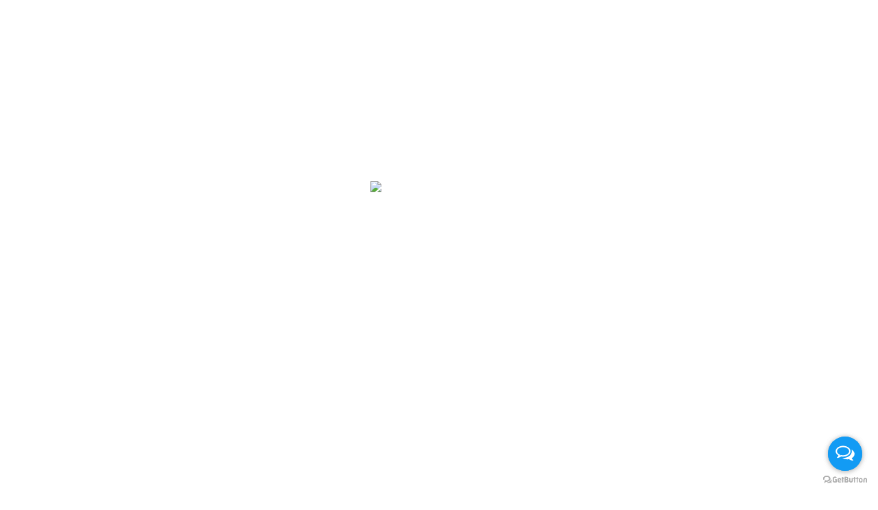

--- FILE ---
content_type: text/html; charset=UTF-8
request_url: https://cesmartingroup.com/inicio/img-galeria-01/
body_size: 42733
content:

<!DOCTYPE html>
<html dir="ltr" lang="es" prefix="og: https://ogp.me/ns#" class="no-js">
<head>
<meta charset="UTF-8">
<meta name="viewport" content="width=device-width, initial-scale=1, maximum-scale=1">
<link rel="profile" href="http://gmpg.org/xfn/11">
<link rel="pingback" href="https://cesmartingroup.com/xmlrpc.php">
<title>img-galeria-01 - CES Martin Group</title>

		<!-- All in One SEO 4.9.3 - aioseo.com -->
	<meta name="robots" content="max-image-preview:large" />
	<link rel="canonical" href="https://cesmartingroup.com/inicio/img-galeria-01/" />
	<meta name="generator" content="All in One SEO (AIOSEO) 4.9.3" />
		<meta property="og:locale" content="es_ES" />
		<meta property="og:site_name" content="CES Martin Group - Capacitación para la Industria" />
		<meta property="og:type" content="article" />
		<meta property="og:title" content="img-galeria-01 - CES Martin Group" />
		<meta property="og:url" content="https://cesmartingroup.com/inicio/img-galeria-01/" />
		<meta property="og:image" content="https://cesmartingroup.com/wp-content/uploads/2021/01/imagen-destacada-01.png" />
		<meta property="og:image:secure_url" content="https://cesmartingroup.com/wp-content/uploads/2021/01/imagen-destacada-01.png" />
		<meta property="og:image:width" content="1200" />
		<meta property="og:image:height" content="628" />
		<meta property="article:published_time" content="2021-01-27T03:17:12+00:00" />
		<meta property="article:modified_time" content="2021-01-27T03:17:12+00:00" />
		<meta property="article:publisher" content="https://www.facebook.com/CesMartinGroup" />
		<meta name="twitter:card" content="summary" />
		<meta name="twitter:title" content="img-galeria-01 - CES Martin Group" />
		<meta name="twitter:image" content="https://cesmartingroup.com/wp-content/uploads/2021/01/imagen-destacada-01.png" />
		<script type="application/ld+json" class="aioseo-schema">
			{"@context":"https:\/\/schema.org","@graph":[{"@type":"BreadcrumbList","@id":"https:\/\/cesmartingroup.com\/inicio\/img-galeria-01\/#breadcrumblist","itemListElement":[{"@type":"ListItem","@id":"https:\/\/cesmartingroup.com#listItem","position":1,"name":"Home","item":"https:\/\/cesmartingroup.com","nextItem":{"@type":"ListItem","@id":"https:\/\/cesmartingroup.com\/inicio\/img-galeria-01\/#listItem","name":"img-galeria-01"}},{"@type":"ListItem","@id":"https:\/\/cesmartingroup.com\/inicio\/img-galeria-01\/#listItem","position":2,"name":"img-galeria-01","previousItem":{"@type":"ListItem","@id":"https:\/\/cesmartingroup.com#listItem","name":"Home"}}]},{"@type":"ItemPage","@id":"https:\/\/cesmartingroup.com\/inicio\/img-galeria-01\/#itempage","url":"https:\/\/cesmartingroup.com\/inicio\/img-galeria-01\/","name":"img-galeria-01 - CES Martin Group","inLanguage":"es-ES","isPartOf":{"@id":"https:\/\/cesmartingroup.com\/#website"},"breadcrumb":{"@id":"https:\/\/cesmartingroup.com\/inicio\/img-galeria-01\/#breadcrumblist"},"author":{"@id":"https:\/\/cesmartingroup.com\/author\/cesmartingroup\/#author"},"creator":{"@id":"https:\/\/cesmartingroup.com\/author\/cesmartingroup\/#author"},"datePublished":"2021-01-27T03:17:12+00:00","dateModified":"2021-01-27T03:17:12+00:00"},{"@type":"Organization","@id":"https:\/\/cesmartingroup.com\/#organization","name":"CES Martin Group","description":"Capacitaci\u00f3n para la Industria","url":"https:\/\/cesmartingroup.com\/","telephone":"+529934811551","logo":{"@type":"ImageObject","url":"https:\/\/cesmartingroup.com\/wp-content\/uploads\/2021\/01\/logo-full-600x315-1.png","@id":"https:\/\/cesmartingroup.com\/inicio\/img-galeria-01\/#organizationLogo","width":600,"height":315},"image":{"@id":"https:\/\/cesmartingroup.com\/inicio\/img-galeria-01\/#organizationLogo"},"sameAs":["https:\/\/www.facebook.com\/CesMartinGroup","https:\/\/www.instagram.com\/ces.martin.group"]},{"@type":"Person","@id":"https:\/\/cesmartingroup.com\/author\/cesmartingroup\/#author","url":"https:\/\/cesmartingroup.com\/author\/cesmartingroup\/","name":"Cesmartingroup","image":{"@type":"ImageObject","@id":"https:\/\/cesmartingroup.com\/inicio\/img-galeria-01\/#authorImage","url":"https:\/\/secure.gravatar.com\/avatar\/e3bb737f1046d8bd4e78c23f48d18779b3cfc38f016864121bdb22e1a3f207f4?s=96&d=mm&r=g","width":96,"height":96,"caption":"Cesmartingroup"}},{"@type":"WebSite","@id":"https:\/\/cesmartingroup.com\/#website","url":"https:\/\/cesmartingroup.com\/","name":"CES Martin Group","description":"Capacitaci\u00f3n para la Industria","inLanguage":"es-ES","publisher":{"@id":"https:\/\/cesmartingroup.com\/#organization"}}]}
		</script>
		<!-- All in One SEO -->

<!-- Etiqueta de Google (gtag.js) modo de consentimiento dataLayer añadido por Site Kit -->
<script type="text/javascript" id="google_gtagjs-js-consent-mode-data-layer">
/* <![CDATA[ */
window.dataLayer = window.dataLayer || [];function gtag(){dataLayer.push(arguments);}
gtag('consent', 'default', {"ad_personalization":"denied","ad_storage":"denied","ad_user_data":"denied","analytics_storage":"denied","functionality_storage":"denied","security_storage":"denied","personalization_storage":"denied","region":["AT","BE","BG","CH","CY","CZ","DE","DK","EE","ES","FI","FR","GB","GR","HR","HU","IE","IS","IT","LI","LT","LU","LV","MT","NL","NO","PL","PT","RO","SE","SI","SK"],"wait_for_update":500});
window._googlesitekitConsentCategoryMap = {"statistics":["analytics_storage"],"marketing":["ad_storage","ad_user_data","ad_personalization"],"functional":["functionality_storage","security_storage"],"preferences":["personalization_storage"]};
window._googlesitekitConsents = {"ad_personalization":"denied","ad_storage":"denied","ad_user_data":"denied","analytics_storage":"denied","functionality_storage":"denied","security_storage":"denied","personalization_storage":"denied","region":["AT","BE","BG","CH","CY","CZ","DE","DK","EE","ES","FI","FR","GB","GR","HR","HU","IE","IS","IT","LI","LT","LU","LV","MT","NL","NO","PL","PT","RO","SE","SI","SK"],"wait_for_update":500};
/* ]]> */
</script>
<!-- Fin de la etiqueta Google (gtag.js) modo de consentimiento dataLayer añadido por Site Kit -->
<link rel='dns-prefetch' href='//www.googletagmanager.com' />
<link rel='dns-prefetch' href='//fonts.googleapis.com' />
<link rel='dns-prefetch' href='//pagead2.googlesyndication.com' />
<link rel='dns-prefetch' href='//fundingchoicesmessages.google.com' />
<link rel="alternate" type="application/rss+xml" title="CES Martin Group &raquo; Feed" href="https://cesmartingroup.com/feed/" />
<link rel="alternate" type="application/rss+xml" title="CES Martin Group &raquo; Feed de los comentarios" href="https://cesmartingroup.com/comments/feed/" />
<link rel="alternate" type="application/rss+xml" title="CES Martin Group &raquo; Comentario img-galeria-01 del feed" href="https://cesmartingroup.com/inicio/img-galeria-01/feed/" />
<link rel="alternate" title="oEmbed (JSON)" type="application/json+oembed" href="https://cesmartingroup.com/wp-json/oembed/1.0/embed?url=https%3A%2F%2Fcesmartingroup.com%2Finicio%2Fimg-galeria-01%2F" />
<link rel="alternate" title="oEmbed (XML)" type="text/xml+oembed" href="https://cesmartingroup.com/wp-json/oembed/1.0/embed?url=https%3A%2F%2Fcesmartingroup.com%2Finicio%2Fimg-galeria-01%2F&#038;format=xml" />
		<style>
			.lazyload,
			.lazyloading {
				max-width: 100%;
			}
		</style>
				<!-- This site uses the Google Analytics by MonsterInsights plugin v9.11.1 - Using Analytics tracking - https://www.monsterinsights.com/ -->
							<script src="//www.googletagmanager.com/gtag/js?id=G-H4TVE3YVQ7"  data-cfasync="false" data-wpfc-render="false" type="text/javascript" async></script>
			<script data-cfasync="false" data-wpfc-render="false" type="text/javascript">
				var mi_version = '9.11.1';
				var mi_track_user = true;
				var mi_no_track_reason = '';
								var MonsterInsightsDefaultLocations = {"page_location":"https:\/\/cesmartingroup.com\/inicio\/img-galeria-01\/"};
								if ( typeof MonsterInsightsPrivacyGuardFilter === 'function' ) {
					var MonsterInsightsLocations = (typeof MonsterInsightsExcludeQuery === 'object') ? MonsterInsightsPrivacyGuardFilter( MonsterInsightsExcludeQuery ) : MonsterInsightsPrivacyGuardFilter( MonsterInsightsDefaultLocations );
				} else {
					var MonsterInsightsLocations = (typeof MonsterInsightsExcludeQuery === 'object') ? MonsterInsightsExcludeQuery : MonsterInsightsDefaultLocations;
				}

								var disableStrs = [
										'ga-disable-G-H4TVE3YVQ7',
									];

				/* Function to detect opted out users */
				function __gtagTrackerIsOptedOut() {
					for (var index = 0; index < disableStrs.length; index++) {
						if (document.cookie.indexOf(disableStrs[index] + '=true') > -1) {
							return true;
						}
					}

					return false;
				}

				/* Disable tracking if the opt-out cookie exists. */
				if (__gtagTrackerIsOptedOut()) {
					for (var index = 0; index < disableStrs.length; index++) {
						window[disableStrs[index]] = true;
					}
				}

				/* Opt-out function */
				function __gtagTrackerOptout() {
					for (var index = 0; index < disableStrs.length; index++) {
						document.cookie = disableStrs[index] + '=true; expires=Thu, 31 Dec 2099 23:59:59 UTC; path=/';
						window[disableStrs[index]] = true;
					}
				}

				if ('undefined' === typeof gaOptout) {
					function gaOptout() {
						__gtagTrackerOptout();
					}
				}
								window.dataLayer = window.dataLayer || [];

				window.MonsterInsightsDualTracker = {
					helpers: {},
					trackers: {},
				};
				if (mi_track_user) {
					function __gtagDataLayer() {
						dataLayer.push(arguments);
					}

					function __gtagTracker(type, name, parameters) {
						if (!parameters) {
							parameters = {};
						}

						if (parameters.send_to) {
							__gtagDataLayer.apply(null, arguments);
							return;
						}

						if (type === 'event') {
														parameters.send_to = monsterinsights_frontend.v4_id;
							var hookName = name;
							if (typeof parameters['event_category'] !== 'undefined') {
								hookName = parameters['event_category'] + ':' + name;
							}

							if (typeof MonsterInsightsDualTracker.trackers[hookName] !== 'undefined') {
								MonsterInsightsDualTracker.trackers[hookName](parameters);
							} else {
								__gtagDataLayer('event', name, parameters);
							}
							
						} else {
							__gtagDataLayer.apply(null, arguments);
						}
					}

					__gtagTracker('js', new Date());
					__gtagTracker('set', {
						'developer_id.dZGIzZG': true,
											});
					if ( MonsterInsightsLocations.page_location ) {
						__gtagTracker('set', MonsterInsightsLocations);
					}
										__gtagTracker('config', 'G-H4TVE3YVQ7', {"forceSSL":"true","link_attribution":"true"} );
										window.gtag = __gtagTracker;										(function () {
						/* https://developers.google.com/analytics/devguides/collection/analyticsjs/ */
						/* ga and __gaTracker compatibility shim. */
						var noopfn = function () {
							return null;
						};
						var newtracker = function () {
							return new Tracker();
						};
						var Tracker = function () {
							return null;
						};
						var p = Tracker.prototype;
						p.get = noopfn;
						p.set = noopfn;
						p.send = function () {
							var args = Array.prototype.slice.call(arguments);
							args.unshift('send');
							__gaTracker.apply(null, args);
						};
						var __gaTracker = function () {
							var len = arguments.length;
							if (len === 0) {
								return;
							}
							var f = arguments[len - 1];
							if (typeof f !== 'object' || f === null || typeof f.hitCallback !== 'function') {
								if ('send' === arguments[0]) {
									var hitConverted, hitObject = false, action;
									if ('event' === arguments[1]) {
										if ('undefined' !== typeof arguments[3]) {
											hitObject = {
												'eventAction': arguments[3],
												'eventCategory': arguments[2],
												'eventLabel': arguments[4],
												'value': arguments[5] ? arguments[5] : 1,
											}
										}
									}
									if ('pageview' === arguments[1]) {
										if ('undefined' !== typeof arguments[2]) {
											hitObject = {
												'eventAction': 'page_view',
												'page_path': arguments[2],
											}
										}
									}
									if (typeof arguments[2] === 'object') {
										hitObject = arguments[2];
									}
									if (typeof arguments[5] === 'object') {
										Object.assign(hitObject, arguments[5]);
									}
									if ('undefined' !== typeof arguments[1].hitType) {
										hitObject = arguments[1];
										if ('pageview' === hitObject.hitType) {
											hitObject.eventAction = 'page_view';
										}
									}
									if (hitObject) {
										action = 'timing' === arguments[1].hitType ? 'timing_complete' : hitObject.eventAction;
										hitConverted = mapArgs(hitObject);
										__gtagTracker('event', action, hitConverted);
									}
								}
								return;
							}

							function mapArgs(args) {
								var arg, hit = {};
								var gaMap = {
									'eventCategory': 'event_category',
									'eventAction': 'event_action',
									'eventLabel': 'event_label',
									'eventValue': 'event_value',
									'nonInteraction': 'non_interaction',
									'timingCategory': 'event_category',
									'timingVar': 'name',
									'timingValue': 'value',
									'timingLabel': 'event_label',
									'page': 'page_path',
									'location': 'page_location',
									'title': 'page_title',
									'referrer' : 'page_referrer',
								};
								for (arg in args) {
																		if (!(!args.hasOwnProperty(arg) || !gaMap.hasOwnProperty(arg))) {
										hit[gaMap[arg]] = args[arg];
									} else {
										hit[arg] = args[arg];
									}
								}
								return hit;
							}

							try {
								f.hitCallback();
							} catch (ex) {
							}
						};
						__gaTracker.create = newtracker;
						__gaTracker.getByName = newtracker;
						__gaTracker.getAll = function () {
							return [];
						};
						__gaTracker.remove = noopfn;
						__gaTracker.loaded = true;
						window['__gaTracker'] = __gaTracker;
					})();
									} else {
										console.log("");
					(function () {
						function __gtagTracker() {
							return null;
						}

						window['__gtagTracker'] = __gtagTracker;
						window['gtag'] = __gtagTracker;
					})();
									}
			</script>
							<!-- / Google Analytics by MonsterInsights -->
		<style id='wp-img-auto-sizes-contain-inline-css' type='text/css'>
img:is([sizes=auto i],[sizes^="auto," i]){contain-intrinsic-size:3000px 1500px}
/*# sourceURL=wp-img-auto-sizes-contain-inline-css */
</style>

<link rel='stylesheet' id='sbi_styles-css' href='https://cesmartingroup.com/wp-content/plugins/instagram-feed/css/sbi-styles.min.css?ver=6.10.0' type='text/css' media='all' />
<style id='wp-emoji-styles-inline-css' type='text/css'>

	img.wp-smiley, img.emoji {
		display: inline !important;
		border: none !important;
		box-shadow: none !important;
		height: 1em !important;
		width: 1em !important;
		margin: 0 0.07em !important;
		vertical-align: -0.1em !important;
		background: none !important;
		padding: 0 !important;
	}
/*# sourceURL=wp-emoji-styles-inline-css */
</style>
<link rel='stylesheet' id='wp-block-library-css' href='https://cesmartingroup.com/wp-includes/css/dist/block-library/style.min.css?ver=6.9.1' type='text/css' media='all' />
<style id='classic-theme-styles-inline-css' type='text/css'>
/*! This file is auto-generated */
.wp-block-button__link{color:#fff;background-color:#32373c;border-radius:9999px;box-shadow:none;text-decoration:none;padding:calc(.667em + 2px) calc(1.333em + 2px);font-size:1.125em}.wp-block-file__button{background:#32373c;color:#fff;text-decoration:none}
/*# sourceURL=/wp-includes/css/classic-themes.min.css */
</style>
<link rel='stylesheet' id='aioseo/css/src/vue/standalone/blocks/table-of-contents/global.scss-css' href='https://cesmartingroup.com/wp-content/plugins/all-in-one-seo-pack/dist/Lite/assets/css/table-of-contents/global.e90f6d47.css?ver=4.9.3' type='text/css' media='all' />
<style id='global-styles-inline-css' type='text/css'>
:root{--wp--preset--aspect-ratio--square: 1;--wp--preset--aspect-ratio--4-3: 4/3;--wp--preset--aspect-ratio--3-4: 3/4;--wp--preset--aspect-ratio--3-2: 3/2;--wp--preset--aspect-ratio--2-3: 2/3;--wp--preset--aspect-ratio--16-9: 16/9;--wp--preset--aspect-ratio--9-16: 9/16;--wp--preset--color--black: #000000;--wp--preset--color--cyan-bluish-gray: #abb8c3;--wp--preset--color--white: #ffffff;--wp--preset--color--pale-pink: #f78da7;--wp--preset--color--vivid-red: #cf2e2e;--wp--preset--color--luminous-vivid-orange: #ff6900;--wp--preset--color--luminous-vivid-amber: #fcb900;--wp--preset--color--light-green-cyan: #7bdcb5;--wp--preset--color--vivid-green-cyan: #00d084;--wp--preset--color--pale-cyan-blue: #8ed1fc;--wp--preset--color--vivid-cyan-blue: #0693e3;--wp--preset--color--vivid-purple: #9b51e0;--wp--preset--gradient--vivid-cyan-blue-to-vivid-purple: linear-gradient(135deg,rgb(6,147,227) 0%,rgb(155,81,224) 100%);--wp--preset--gradient--light-green-cyan-to-vivid-green-cyan: linear-gradient(135deg,rgb(122,220,180) 0%,rgb(0,208,130) 100%);--wp--preset--gradient--luminous-vivid-amber-to-luminous-vivid-orange: linear-gradient(135deg,rgb(252,185,0) 0%,rgb(255,105,0) 100%);--wp--preset--gradient--luminous-vivid-orange-to-vivid-red: linear-gradient(135deg,rgb(255,105,0) 0%,rgb(207,46,46) 100%);--wp--preset--gradient--very-light-gray-to-cyan-bluish-gray: linear-gradient(135deg,rgb(238,238,238) 0%,rgb(169,184,195) 100%);--wp--preset--gradient--cool-to-warm-spectrum: linear-gradient(135deg,rgb(74,234,220) 0%,rgb(151,120,209) 20%,rgb(207,42,186) 40%,rgb(238,44,130) 60%,rgb(251,105,98) 80%,rgb(254,248,76) 100%);--wp--preset--gradient--blush-light-purple: linear-gradient(135deg,rgb(255,206,236) 0%,rgb(152,150,240) 100%);--wp--preset--gradient--blush-bordeaux: linear-gradient(135deg,rgb(254,205,165) 0%,rgb(254,45,45) 50%,rgb(107,0,62) 100%);--wp--preset--gradient--luminous-dusk: linear-gradient(135deg,rgb(255,203,112) 0%,rgb(199,81,192) 50%,rgb(65,88,208) 100%);--wp--preset--gradient--pale-ocean: linear-gradient(135deg,rgb(255,245,203) 0%,rgb(182,227,212) 50%,rgb(51,167,181) 100%);--wp--preset--gradient--electric-grass: linear-gradient(135deg,rgb(202,248,128) 0%,rgb(113,206,126) 100%);--wp--preset--gradient--midnight: linear-gradient(135deg,rgb(2,3,129) 0%,rgb(40,116,252) 100%);--wp--preset--font-size--small: 13px;--wp--preset--font-size--medium: 20px;--wp--preset--font-size--large: 36px;--wp--preset--font-size--x-large: 42px;--wp--preset--spacing--20: 0.44rem;--wp--preset--spacing--30: 0.67rem;--wp--preset--spacing--40: 1rem;--wp--preset--spacing--50: 1.5rem;--wp--preset--spacing--60: 2.25rem;--wp--preset--spacing--70: 3.38rem;--wp--preset--spacing--80: 5.06rem;--wp--preset--shadow--natural: 6px 6px 9px rgba(0, 0, 0, 0.2);--wp--preset--shadow--deep: 12px 12px 50px rgba(0, 0, 0, 0.4);--wp--preset--shadow--sharp: 6px 6px 0px rgba(0, 0, 0, 0.2);--wp--preset--shadow--outlined: 6px 6px 0px -3px rgb(255, 255, 255), 6px 6px rgb(0, 0, 0);--wp--preset--shadow--crisp: 6px 6px 0px rgb(0, 0, 0);}:where(.is-layout-flex){gap: 0.5em;}:where(.is-layout-grid){gap: 0.5em;}body .is-layout-flex{display: flex;}.is-layout-flex{flex-wrap: wrap;align-items: center;}.is-layout-flex > :is(*, div){margin: 0;}body .is-layout-grid{display: grid;}.is-layout-grid > :is(*, div){margin: 0;}:where(.wp-block-columns.is-layout-flex){gap: 2em;}:where(.wp-block-columns.is-layout-grid){gap: 2em;}:where(.wp-block-post-template.is-layout-flex){gap: 1.25em;}:where(.wp-block-post-template.is-layout-grid){gap: 1.25em;}.has-black-color{color: var(--wp--preset--color--black) !important;}.has-cyan-bluish-gray-color{color: var(--wp--preset--color--cyan-bluish-gray) !important;}.has-white-color{color: var(--wp--preset--color--white) !important;}.has-pale-pink-color{color: var(--wp--preset--color--pale-pink) !important;}.has-vivid-red-color{color: var(--wp--preset--color--vivid-red) !important;}.has-luminous-vivid-orange-color{color: var(--wp--preset--color--luminous-vivid-orange) !important;}.has-luminous-vivid-amber-color{color: var(--wp--preset--color--luminous-vivid-amber) !important;}.has-light-green-cyan-color{color: var(--wp--preset--color--light-green-cyan) !important;}.has-vivid-green-cyan-color{color: var(--wp--preset--color--vivid-green-cyan) !important;}.has-pale-cyan-blue-color{color: var(--wp--preset--color--pale-cyan-blue) !important;}.has-vivid-cyan-blue-color{color: var(--wp--preset--color--vivid-cyan-blue) !important;}.has-vivid-purple-color{color: var(--wp--preset--color--vivid-purple) !important;}.has-black-background-color{background-color: var(--wp--preset--color--black) !important;}.has-cyan-bluish-gray-background-color{background-color: var(--wp--preset--color--cyan-bluish-gray) !important;}.has-white-background-color{background-color: var(--wp--preset--color--white) !important;}.has-pale-pink-background-color{background-color: var(--wp--preset--color--pale-pink) !important;}.has-vivid-red-background-color{background-color: var(--wp--preset--color--vivid-red) !important;}.has-luminous-vivid-orange-background-color{background-color: var(--wp--preset--color--luminous-vivid-orange) !important;}.has-luminous-vivid-amber-background-color{background-color: var(--wp--preset--color--luminous-vivid-amber) !important;}.has-light-green-cyan-background-color{background-color: var(--wp--preset--color--light-green-cyan) !important;}.has-vivid-green-cyan-background-color{background-color: var(--wp--preset--color--vivid-green-cyan) !important;}.has-pale-cyan-blue-background-color{background-color: var(--wp--preset--color--pale-cyan-blue) !important;}.has-vivid-cyan-blue-background-color{background-color: var(--wp--preset--color--vivid-cyan-blue) !important;}.has-vivid-purple-background-color{background-color: var(--wp--preset--color--vivid-purple) !important;}.has-black-border-color{border-color: var(--wp--preset--color--black) !important;}.has-cyan-bluish-gray-border-color{border-color: var(--wp--preset--color--cyan-bluish-gray) !important;}.has-white-border-color{border-color: var(--wp--preset--color--white) !important;}.has-pale-pink-border-color{border-color: var(--wp--preset--color--pale-pink) !important;}.has-vivid-red-border-color{border-color: var(--wp--preset--color--vivid-red) !important;}.has-luminous-vivid-orange-border-color{border-color: var(--wp--preset--color--luminous-vivid-orange) !important;}.has-luminous-vivid-amber-border-color{border-color: var(--wp--preset--color--luminous-vivid-amber) !important;}.has-light-green-cyan-border-color{border-color: var(--wp--preset--color--light-green-cyan) !important;}.has-vivid-green-cyan-border-color{border-color: var(--wp--preset--color--vivid-green-cyan) !important;}.has-pale-cyan-blue-border-color{border-color: var(--wp--preset--color--pale-cyan-blue) !important;}.has-vivid-cyan-blue-border-color{border-color: var(--wp--preset--color--vivid-cyan-blue) !important;}.has-vivid-purple-border-color{border-color: var(--wp--preset--color--vivid-purple) !important;}.has-vivid-cyan-blue-to-vivid-purple-gradient-background{background: var(--wp--preset--gradient--vivid-cyan-blue-to-vivid-purple) !important;}.has-light-green-cyan-to-vivid-green-cyan-gradient-background{background: var(--wp--preset--gradient--light-green-cyan-to-vivid-green-cyan) !important;}.has-luminous-vivid-amber-to-luminous-vivid-orange-gradient-background{background: var(--wp--preset--gradient--luminous-vivid-amber-to-luminous-vivid-orange) !important;}.has-luminous-vivid-orange-to-vivid-red-gradient-background{background: var(--wp--preset--gradient--luminous-vivid-orange-to-vivid-red) !important;}.has-very-light-gray-to-cyan-bluish-gray-gradient-background{background: var(--wp--preset--gradient--very-light-gray-to-cyan-bluish-gray) !important;}.has-cool-to-warm-spectrum-gradient-background{background: var(--wp--preset--gradient--cool-to-warm-spectrum) !important;}.has-blush-light-purple-gradient-background{background: var(--wp--preset--gradient--blush-light-purple) !important;}.has-blush-bordeaux-gradient-background{background: var(--wp--preset--gradient--blush-bordeaux) !important;}.has-luminous-dusk-gradient-background{background: var(--wp--preset--gradient--luminous-dusk) !important;}.has-pale-ocean-gradient-background{background: var(--wp--preset--gradient--pale-ocean) !important;}.has-electric-grass-gradient-background{background: var(--wp--preset--gradient--electric-grass) !important;}.has-midnight-gradient-background{background: var(--wp--preset--gradient--midnight) !important;}.has-small-font-size{font-size: var(--wp--preset--font-size--small) !important;}.has-medium-font-size{font-size: var(--wp--preset--font-size--medium) !important;}.has-large-font-size{font-size: var(--wp--preset--font-size--large) !important;}.has-x-large-font-size{font-size: var(--wp--preset--font-size--x-large) !important;}
:where(.wp-block-post-template.is-layout-flex){gap: 1.25em;}:where(.wp-block-post-template.is-layout-grid){gap: 1.25em;}
:where(.wp-block-term-template.is-layout-flex){gap: 1.25em;}:where(.wp-block-term-template.is-layout-grid){gap: 1.25em;}
:where(.wp-block-columns.is-layout-flex){gap: 2em;}:where(.wp-block-columns.is-layout-grid){gap: 2em;}
:root :where(.wp-block-pullquote){font-size: 1.5em;line-height: 1.6;}
/*# sourceURL=global-styles-inline-css */
</style>
<link rel='stylesheet' id='fil-autofont-css' href='https://cesmartingroup.com/wp-content/plugins/font-icons-loader/fonts/autofont/style.css?ver=6.9.1' type='text/css' media='all' />
<link rel='stylesheet' id='fil-buildfont-css' href='https://cesmartingroup.com/wp-content/plugins/font-icons-loader/fonts/buildfont/style.css?ver=6.9.1' type='text/css' media='all' />
<link rel='stylesheet' id='fil-elegant-icons-css' href='https://cesmartingroup.com/wp-content/plugins/font-icons-loader/fonts/elegant-icons/style.css?ver=6.9.1' type='text/css' media='all' />
<link rel='stylesheet' id='fil-finicon-css' href='https://cesmartingroup.com/wp-content/plugins/font-icons-loader/fonts/finicon/style.css?ver=6.9.1' type='text/css' media='all' />
<link rel='stylesheet' id='fil-medicon-css' href='https://cesmartingroup.com/wp-content/plugins/font-icons-loader/fonts/medicon/style.css?ver=6.9.1' type='text/css' media='all' />
<link rel='stylesheet' id='fil-securicon-css' href='https://cesmartingroup.com/wp-content/plugins/font-icons-loader/fonts/securicon/style.css?ver=6.9.1' type='text/css' media='all' />
<link rel='stylesheet' id='fil-theme-fonts-css' href='https://cesmartingroup.com/wp-content/plugins/font-icons-loader/fonts/theme-fonts/style.css?ver=6.9.1' type='text/css' media='all' />
<link rel='stylesheet' id='woocommerce-layout-css' href='https://cesmartingroup.com/wp-content/plugins/woocommerce/assets/css/woocommerce-layout.css?ver=10.4.3' type='text/css' media='all' />
<link rel='stylesheet' id='woocommerce-smallscreen-css' href='https://cesmartingroup.com/wp-content/plugins/woocommerce/assets/css/woocommerce-smallscreen.css?ver=10.4.3' type='text/css' media='only screen and (max-width: 768px)' />
<link rel='stylesheet' id='woocommerce-general-css' href='https://cesmartingroup.com/wp-content/themes/farvis/assets/woocommerce/css/woocommerce.css?ver=10.4.3' type='text/css' media='all' />
<style id='woocommerce-inline-inline-css' type='text/css'>
.woocommerce form .form-row .required { visibility: visible; }
/*# sourceURL=woocommerce-inline-inline-css */
</style>
<link rel='stylesheet' id='farvis-style-css' href='https://cesmartingroup.com/wp-content/themes/farvis/style.css?ver=6.9.1' type='text/css' media='all' />
<link rel='stylesheet' id='farvis-responsive-css' href='https://cesmartingroup.com/wp-content/themes/farvis/css/responsive.css?ver=6.9.1' type='text/css' media='all' />
<link rel='stylesheet' id='farvis-fonts-css' href='https://fonts.googleapis.com/css?family=Source+Sans+Pro%3A300%2C400%2C500%2C600%2C700&#038;subset=latin%2Clatin-ext' type='text/css' media='all' />
<link rel='stylesheet' id='farvis-global-css' href='https://cesmartingroup.com/wp-content/themes/farvis/css/global.css?ver=6.9.1' type='text/css' media='all' />
<style id='farvis-global-inline-css' type='text/css'>

		.animsition-loading {
		    width: 200px !important;
		    height:200px !important;
		    margin-top: -100px !important;
		    margin-left: -100px !important;
		    }
/*# sourceURL=farvis-global-inline-css */
</style>
<link rel='stylesheet' id='bootstrap-css' href='https://cesmartingroup.com/wp-content/themes/farvis/assets/bootstrap/css/bootstrap.css?ver=6.9.1' type='text/css' media='all' />
<link rel='stylesheet' id='font-awesome-css' href='https://cesmartingroup.com/wp-content/plugins/elementor/assets/lib/font-awesome/css/font-awesome.min.css?ver=4.7.0' type='text/css' media='all' />
<link rel='stylesheet' id='fancybox-css' href='https://cesmartingroup.com/wp-content/themes/farvis/assets/fancybox/fancybox.css?ver=6.9.1' type='text/css' media='all' />
<link rel='stylesheet' id='owl-css' href='https://cesmartingroup.com/wp-content/themes/farvis/assets/owl/owl.css?ver=6.9.1' type='text/css' media='all' />
<link rel='stylesheet' id='bxslider-css' href='https://cesmartingroup.com/wp-content/themes/farvis/assets/bxslider/bxslider.css?ver=6.9.1' type='text/css' media='all' />
<link rel='stylesheet' id='flexslider-css' href='https://cesmartingroup.com/wp-content/themes/farvis/assets/flexslider/flexslider.css?ver=6.9.1' type='text/css' media='all' />
<link rel='stylesheet' id='slabText-css' href='https://cesmartingroup.com/wp-content/themes/farvis/assets/slabText/css/slabtext.css?ver=6.9.1' type='text/css' media='all' />
<link rel='stylesheet' id='og-grid-css' href='https://cesmartingroup.com/wp-content/themes/farvis/assets/og-grid/og-grid.css?ver=6.9.1' type='text/css' media='all' />
<link rel='stylesheet' id='animsition-css' href='https://cesmartingroup.com/wp-content/themes/farvis/assets/animsition/animsition.css?ver=6.9.1' type='text/css' media='all' />
<link rel='stylesheet' id='easydropdown-css' href='https://cesmartingroup.com/wp-content/themes/farvis/assets/easydropdown/css/easydropdown.metro.css?ver=6.9.1' type='text/css' media='all' />
<link rel='stylesheet' id='farvis-header-css' href='https://cesmartingroup.com/wp-content/themes/farvis/assets/header/header.css?ver=6.9.1' type='text/css' media='all' />
<link rel='stylesheet' id='farvis-header-yamm-css' href='https://cesmartingroup.com/wp-content/themes/farvis/assets/header/yamm.css?ver=6.9.1' type='text/css' media='all' />
<link rel='stylesheet' id='farvis-dynamic-style-css' href='https://cesmartingroup.com/wp-content/themes/farvis/assets/farvis-dynamic-style.css?ver=6.9.1' type='text/css' media='all' />
<style id='farvis-dynamic-style-inline-css' type='text/css'>
html .header-section span.vc_row-overlay{
	background-color: #000000 !important;
	opacity: 0.8;
}

html .header-section{
	padding: 150px 0 50px;
	margin-bottom: 80px;
    border-bottom:  6px solid #00486d;
    }


html  .page-decor{
	top: -80px;
}



html body, html p  {
	    }

html .esg-grid *{
	    }



.kaswara-theme-font  .kswr-ibi-content ,
.kaswara-theme-font   .kswr-iibl-content ,
.kaswara-theme-font   .kswr-heading-container , 
.kaswara-theme-font  .kswr-heading-container div {
       

}


.kaswara-theme-font   .kswr-ibi-container ,
.kaswara-theme-font  .kswr-iibl-bottom ,
.kaswara-theme-font   .kswr-heading-container ,
.kaswara-theme-font .kswr-heading-container div {
   }


.tmpl-theme-font , .tmpl-theme-font *{
	    }


.booked-no-prev span , .booked-no-prev strong , .booked-appt-list  span ,  .booked-appt-list strong{
        }









.title_font_family  ,
html .spl-title h2   ,
.farvis-column-info h3 ,
html .btn-style-1  * ,
html .btn-style-1 span ,
.quote-form input[type=submit] ,
.section-title ,
.person-description h5 ,
.our-services  h4 ,
.pix-lastnews-light .news-item  h3 a  ,
.pix-lastnews-light .one-news div *,
.pix-lastnews-light .news-item h3 a ,
.testimonial-author h4 ,
.team .user-info h4 ,
.stats > div > div,
footer h2,
footer h3,
footer h4,
footer h5,
footer h6 ,
.title,
.feature-item h5 ,
.blog-description h4 ,
.blog-description h4 a ,
.work-heading  h3 ,
.work-body  h5 ,
.services h4 ,
.ui-title-page.pull-left h1, .ui-title-page.pull-left .subtitle ,
.work-body h3 ,
.reply-title ,
.form-cart-table > thead > tr > th ,
.form-cart__price-total,
.form-cart__title  ,
.form-cart__shipping-name ,
.woocommerce #reviews #comments h2 ,
.woocommerce .rtd div.product .product_title , .b-info-columns-holder.b-steps-list .b-info-column .info-column-title , .member-caption .member-name , .panel-heading , .service-heading , .b-video .video-caption , .folio-isotop-filter ul > li a , .media-heading-review , .wrap-works .post .post-body h5 , .application .app-features h5 , .nav.nav-tabs.theme-tab li a , .b-info-column .info-column-title , .discount-options , .box-form-7 h3 , .block_content h3 , aside .widget-title , .wpt_widget_content .tab_title a , .wpt_comment_post , html .post-body > h4 a , .comment-list cite a , .comment-list cite
{
	    font-weight: 500 ; }


 .kswr-fancytext-container , .kswr-trcflp-front-title ,
.km-teammate-container[data-style=style2] .km-teammate-name
{
	    font-weight: 500 ; }




.tmpl-title-font , .tmpl-title-font *{

        font-weight: 500 !important; }



html .kaswara-theme-font   .kswr-heading-title , 
.kaswara-theme-font  .kswr-ibi-title ,
.read-more,
.kaswara-theme-font  .swr-iibl-title,
.kaswara-theme-font  .kswr-iibl-title ,
.kaswara-theme-font .kswr-heading-content , 
.plan-item .item-body .price-count span ,
.kaswara-theme-font  .kswr-animatedheading-titletext{
	}




.kaswara-theme-font   .kswr-ibi-title-ct,
.read-more ,
.kaswara-theme-font  .kswr-iibl-title-ct,
.kaswara-theme-font .kswr-iibl-title-ct,
.plan-item .item-body .price-count span ,
.kaswara-theme-font  .kswr-animatedheading-titletext{

   font-weight: 500 ; 
}



b,
strong {
    font-weight: 500 ; }







.section-subtitle ,
html .nav-tabs-vertical>li>a ,
.person-description .under-name ,
.testimonial-author small ,
.team .user-info small ,
.portfolio-single-section .work-heading .category a, .portfolio-single-section .work-heading .category ,html body  p.subhead  , .member-caption .member-position , .media-heading-review + p , .wrap-timeline .time-item .date , .blog-item-content .blog-item-caption .item-name, .blog-item-content .blog-item-caption .item-name a , .b-about-tabs .tabs-controls .tabs-name , .wpt_widget_content .entry-title ,  footer .widgettitle , .post-header .post-info a, .post-header .post-info  , .rtd .woocommerce-tabs h2 , .rtd .related h2, .upsells h2 , .product-name , .product-name a
{
	    font-weight: 500 !important; }

.yamm  li  a , html [data-off-canvas] , .smart-tabs ul li.active a , .syp-itemgrid-title a{
        font-weight: 500 !important; }

html body .h1,html body  .h2, html body  .h3,  html body .h4, html body  .h5, html body  .h6, html body  h1,html body  h2,html body  h3, html body  h4, html body  h5, html body  h6  {
        font-weight: 500 ; }

.km-hover-image-title , .km-testimonial-name{
	    font-weight: 500 !important; }

.b-info-columns-holder.b-steps-list .b-info-column .info-column-title{
         font-weight: 500 !important; }



html .envato-logo-small{
       background-color: #00486d !important;
}


.comment-meta a.comment-edit-link{
   color: #00486d;
}

a{
  color: #00486d;
}

html .nav > li > a:hover, html .nav > li > a:focus {
	color: #00486d;
}
html .pre-footer {
	background: none repeat scroll 0 0 #00486d;
}
html .after-heading-info, .highlight_text {
	color: #00486d;
}

html .full-title.banner-full-width {
	background-color: #00486d}
html .featured-item-simple-icon::after {
	border-color: #00486d;
}
html .top-cart i, html .top-cart .icon-basket {
	color: #00486d;
}
html .dropdown-menu > li > a:hover {
	background-color: #00486d;

}

html .header.navbar-scrolling .navbar .navbar-nav > li:hover > a, html .header.navbar-scrolling .navbar .navbar-nav > li a:hover {
   color: #00486d !important;
}


 .cl-effect-14 .current-menu-item:before{
     background: none repeat scroll 0 0 #00486d ;
}


.header.header-color-white .navbar  .cl-effect-14.navbar-nav > li:not(.current-menu-item)  > a:hover {  
    color: #00486d !important;
}

.yamm > li.fa:nth-child(even):before {
   color: #00486d !important;
}


html .kameleon-cf7-container .km_cf7-btn-bg-h{
   background: none repeat scroll 0 0 #00486d ;
}

.kameleon-cf7-container[data-style=qaswara] .km_cf7_label-content:after, .kameleon-cf7-container[data-style=qaswara] .km_cf7_label-content:before , .kameleon-cf7-container[data-style=qaswara] .km_cf7-input-container.filled .km_cf7-label:after, .kameleon-cf7-container[data-style=qaswara] .km_cf7-input-container.filled .km_cf7-label:before, .kameleon-cf7-container[data-style=qaswara] .km_cf7-input:focus+.km_cf7-label:after, .kameleon-cf7-container[data-style=qaswara] .km_cf7-input:focus+.km_cf7-label:before{
    background: none repeat scroll 0 0 #00486d ;
}


html .title-action a {
	background: none repeat scroll 0 0 #00486d !important;
	border-color: #00486d !important;
}
html .full-title-name .btn {
	background: none repeat scroll 0 0 #00486d!important;
	border-color: #00486d !important;
}
html .marked_list1 li:before {
	color: #00486d;
}
html .woocommerce #respond input#submit, html .woocommerce a.button, html .woocommerce button.button, html .woocommerce input.button {
	background-color: #00486d !important;
	border-color: #00486d !important;
}
html .product-info .nav-tabs > li.active a, html .product-info .nav-tabs > li:hover a {
	background: #00486d !important;
	color: #fff !important;
	outline: none !important;
	border: 1px solid #00486d;
}
html .product-info .nav-tabs {
	border-top-color: #00486d;
}
html .nav > li > a:hover, html .nav > li > a:focus {
	color: #00486d;
}
html .label-sale, .label-hot, html .label-not-available, html .label-best {
	color: #526aff;
}

.divider.striped-icon {
    color: #00486d;
}
.box-date-post .date-2 {
    color: #00486d;
}

.contact-item .striped-icon-xlarge {
    background: rgba(0,72,109, 0.4);
}
.contact-item .striped-icon-xlarge:after {
    background: content-box #00486d;
}

aside .mc4wp-form-fields  .btn{
   background: #00486d !important;
}


.wpt_widget_content #tags-tab-content ul li a:hover{
   background: #00486d !important;
}

.striped-icon:hover {
    background: rgba(0,72,109, 0.3);
}



html .sep-element {
    border-bottom: 1px solid #00486d;
}
html .sep-element:after {
    border: 1px solid #00486d;
}
html .under-name:after {
    border-top: 1px solid #00486d;
}

.rtd ul:not([class]) li::before {
    color: #00486d !important;
}

html .blockquote-box .wrap-author .author a,
html .panel-alt-two .panel-heading.active a,
html .panel-alt-two .panel-heading .panel-title a:hover {
    color: #00486d;
}
.panel-alt-two .panel-heading.active .accordion-icon .stacked-icon {
    background: #00486d;
}

.btn.btn-sm.btn-success:before {
	background: #00486d !important;
}
.big-hr.color-1, .one-news > div > div, .btn.btn-sm.btn-success:before, .our-services div > a:hover:after, nav.pagination a.active, ul.styled > li.active, ul.styled > li.current-cat, .nav-tabs > li.active > a, .nav-tabs > li.active > a:focus, .nav-tabs > li.active > a:hover, .info-texts:before, ul.blog-cats > li:before, ul.blog-cats li > ul, .btn.btn-success, .big-hr.color-1, .one-news > div > div, .btn.btn-sm.btn-success:before, .our-services div > a:hover:after, nav.pagination a.active, ul.styled > li.active, ul.styled > li.current-cat, .nav-tabs > li.active > a, .nav-tabs > li.active > a:focus, .nav-tabs > li.active > a:hover, .info-texts:before, ul.blog-cats > li:before, ul.blog-cats li > ul, .title-option, .demo_changer .demo-icon, .vc_btn3.vc_btn3-color-green, .vc_btn3.vc_btn3-color-green.vc_btn3-style-flat, .pagination>li.current a, .pagination>li>a:focus, .pagination>li>a:hover, .pagination>li>span:focus, .pagination>li>span:hover {
    background: #00486d !important;
}
 footer .copy a, .twitter-feeds div span, .recent-posts div a:hover {
    color: #00486d !important;
}
 .btn.btn-sm.btn-default:hover, .comments > div > a.reply:hover, nav.pagination a:hover, .tags a:hover, ul.blog-cats li:hover,  .testimonial-content span {
	border-color: #00486d !important;
}
footer .color-part, .btn.btn-danger, .btn.btn-danger:hover, .btn.btn-danger, .btn.btn-danger:hover , .btn.btn-sm.btn-default:before, .big-hr.color-2,  .adress-details > div > span:after, .comments > div > a.reply:hover, .comments > div > a.reply:after, nav.pagination a:hover, .tags a:hover, ul.blog-cats > li:hover, #menu-open, .main-menu section nav,  .testimonial-content span, .info-texts:after, .post-info:after, .customBgColor ,html  .big-hr , html .quote-form input[type=submit]  {
	background: #00486d !important;
}
.team > div > div span {
	background-color: rgba(0,72,109, 0.75);
}
.one-news > div > div small.news-author, .two-news > div div:last-child small.news-author, #partners a {
	border-right-color: #00486d  ;
}

html .header-cart-count{
  background: #00486d !important;
}


.b-regular-tabs .list-unstyled > i, .list-unstyled .fa {
    color: #00486d !important;
}






html .b-team-list:after {
    border-color: #00486d transparent transparent transparent;
}


.custom-pager a.active .pager-title, .custom-pager-mod a.active .pager-title{
    background: #00486d !important;
}


html .custom-pager a.active .pager-title:before, html .custom-pager-mod a.active .pager-title:before {
    border-color:  #00486d transparent transparent transparent;
}

.custom-pager a.active .circle .inner-circle, .custom-pager-mod a.active .circle .inner-circle {
    border-color: transparent;
}

.custom-pager a.active .circle, .custom-pager-mod a.active .circle{
   background: #00486d !important;
   opacity:0.7;
}

.custom-pager a.active .circle .inner-circle, .custom-pager-mod a.active .circle .inner-circle{
  background: #00486d !important;
}




html aside .widget-title + ul  li >  a:hover, html aside .menu  li > a:hover, html aside .widget-title + ul  li:hover > a {
   color: #00486d ;
}

html .loader05{
  border-color: #00486d !important;
}

html .pricing-switcher .btn.active {
    background:   #00486d !important;
    border-color:   #00486d  !important;
}

html .form-cart__price-total{
    background-color: #00486d !important;
}

.animsition-overlay-slide { 
    background: ;
}

.panel-alt-two .panel-heading .panel-title  a.active{
     color: #00486d !important;
}

.panel-alt-two .panel-heading .panel-title a.active  .accordion-icon .stacked-icon {
    background:  #00486d !important;
    color:#fff !important;
}

.b-video .video-icon{
 background:  #00486d !important;
}

.thecube .cube:before {
   background:  #00486d !important;
}



.vc_bar {
  background:  #00486d !important;
}





.b-info-column .info-column-icon i:before {
    color:  #00486d   !important;
}

.application .app-features:hover div { 
    background: #00486d   !important;

}



.nav.nav-tabs.theme-tab li:hover a, .nav.nav-tabs.theme-tab li.active a {
    border-color:  #00486d   !important;
}

html .nav-tabs-vertical > li i{
  color:  #00486d ;
}

html .nav-tabs-vertical > li.active {
    border-color:#00486d ;
}

html .nav-tabs-vertical > li > a:hover {
   color:#00486d ;
}

html .b-info-column:before{
border-top:  #00486d   !important;
}


html .our-services .department-1-item{
  border-top-color:#00486d  !important;
}

html .our-services .department-1-item:hover {
  background: #00486d   !important;
}


html  .wrap-service-nav .list-nav .list-wrap .nav-item span{
    color:#00486d ;
}

.wrap-service-nav .list-nav .list-wrap .nav-item:hover, .wrap-service-nav .list-nav .list-wrap .nav-item.active {
  background: #00486d   !important;
}




html .cd-single-point>a{
  background: #00486d ;
}

.wrap-service-nav .list-nav .list-wrap .nav-item:before{
   border-top-color:  #00486d   !important;

}


.points-heading{
  background: #00486d   !important;
}

html .post_read_more{
  background: #00486d ;
}

html aside .widget-title span:before{
  color:#00486d ;
}


.b-contact-form:before{
  background: #00486d   !important;
}


html .wrap-downloads .download-item .ico  i:before{
  color:#00486d ;
}



.header.header-advanced  .phone-menu li{
    background: #00486d   !important;
}

.b-features-column:before,
.b-features-column-mod:before {
  background: #00486d   !important;
}


.b-links ul:before {
  background: #00486d   !important;
}


.tmpl-stats-type-01 .tmpl-stats-icon{
color: #00486d   !important;
}


.our-services  i:after, .our-services  i:before{
   color: #00486d  !important;
}


.b-quote-caption .quote-icon{
   color: #00486d  !important;
}


html body .vc_btn3.vc_btn3-style-custom:hover {
    background: #00486d  !important;
    border-color:  #00486d  !important;
}



.blog-item-content .blog-item-img:before {
   background: #00486d  !important;
}


html .custom-pager-mod a.active{
 color:  #00486d  !important;
}

.wrap-features .wrap-feature-item .feature-item .ico{
   color:  #00486d  !important;
}

.wrap-works .post .post-heading .post-image  .mask{
   background: #00486d  !important;
}


.wrap-services .service-icon , .striped-icon-large{

   color:  #00486d  !important;

}


.features-column-icon i{
   color:  #00486d ;

}


.service-icon i {
   color:  #00486d  !important;
}


.list-services-2__item {
    border-top-color:#00486d  !important; 
}




.b-team-list .team-list-item:not(.last-list-item)  .member-list-caption:before{
 background: #00486d  !important;
}


.b-team-list .team-list-item.last-list-item .member-list-caption{
background: #00486d  !important;
}

html .last-list-item:after{
border-color: #00486d  transparent transparent transparent;
}



#respond  .form-submit input{
   background: #00486d  !important;
}

.load-more a,
.portfolio-pagination-loading a {
   background: #00486d  ;
   box-shadow:  -1px 8px 24px -6px  #00486d  ;
}


html #loftloader-wrapper.pl-beating #loader{
  color:  #00486d  !important;
}

.page-arrow{
color:  #00486d  !important;
}

.tmp-post-category{
 background: #00486d;
}


.booked-no-prev strong , .booked-appt-list strong{
  color:  #00486d  !important;
}

.pagination ul li span.current {
    background: #00486d  !important;
    border: 1px solid #00486d  !important;
    color:#fff !important;  
}


.portfolio-section .work-image .image .controls .big-view a{
   background: #00486d  !important;
}



.menu-full-screen-container  .km-hover-image-button{
    border-radius: 100px;
    background: #00486d  !important;

}

html .icon-setting-menu  {
  background-color: #00486d  !important;
}



.smart-tabs .active > a{
  color:  #00486d  !important;
}


.service-item .btn {
  border-color:  #00486d  !important;
}

.service-item .btn:hover , .services-style2 .service-item .btn{
 background: #00486d  !important;
}


html .footer .widgettitle:before{
    border-bottom-color: #00486d  !important;
}


.btn-portfolio-first{
  border-color: #00486d  !important;
 background: #00486d  !important;
}

.btn-portfolio-second{
  border-color: #00486d  !important;
}


.call-us-btn {
  color: #00486d  !important;
}


.sidebar-services li:after{
 background:  #00486d  !important;
}

.sidebar-services{
 border-color: #00486d  !important;
}



html .fleet-gallery  .owl-dot.active, html .fleet-gallery  .owl-dots .owl-dot:hover{
 border-color: #00486d  !important;
 background: #00486d  !important;
}


html .km-teammate-container[data-style=style2]:hover .km-teammate-info{
   background: #00486d  !important;
}

.cl-effect-9 .current-menu-item:before {
    background-color: #00486d  !important;
} 



.wrap-services-tabs .wrap-tabs .nav.nav-tabs li.active, .wrap-services-tabs .wrap-tabs .nav.nav-tabs li:hover {
    border-color: #00486d  !important;
} 


.wrap-services-tabs .wrap-tabs .nav.nav-tabs li:hover a{
  background-color: #00486d  !important;
}


.owl-dot.active, .owl-dots .owl-dot:hover{
  background-color: #00486d  !important;
}


.animsition-loading{
    border-left-color: #00486d  !important;

}


.btn-learn-more{
   color: #00486d  !important;
}


.btn-learn-more:hover:after{
    background: #00486d  !important;
}



.b-info-column .info-column-icon .step-number {
    background: #00486d  !important;
}


html .crtools-graph .period-button:hover, .crtools-graph .period-button.active {
   background: #00486d  !important;
}


.crtools-graph .fiat-button:hover, .crtools-graph .fiat-button.active{
border-color: #00486d  !important;
}


footer .mc4wp_form_box  .btn{
   background: #00486d  !important;
}


html .woocommerce .widget_price_filter .ui-slider .ui-slider-range, html .woocommerce .widget_price_filter .ui-slider .ui-slider-handle{
     background: #00486d  ;
}


html  .woocommerce nav.woocommerce-pagination ul li span.current , html .woocommerce nav.woocommerce-pagination ul li a:focus, html .woocommerce nav.woocommerce-pagination ul li a:hover,  html.woocommerce nav.woocommerce-pagination ul li span.current  {
    -moz-box-shadow: 0 0 0 1px #00486d inset;
    -webkit-box-shadow: 0 0 0 1px #00486d inset;
    box-shadow: 0 0 0 1px #00486d inset;
    background: #00486d;
}



html body .tagcloud a:hover{
    background: #00486d  !important;
}



.plan-item .item-heading.blue-heading{

background: #00486d  !important;

}


.plan-item  .btn.btn-default:hover {
     background: #00486d  !important;
     border-color: #00486d  !important;
}




#ui-datepicker-div.booked_custom_date_picker table.ui-datepicker-calendar tbody td a.ui-state-active, #ui-datepicker-div.booked_custom_date_picker table.ui-datepicker-calendar tbody td a.ui-state-active:hover, body #booked-profile-page input[type=submit].button-primary:hover, body .booked-list-view button.button:hover, body .booked-list-view input[type=submit].button-primary:hover, body table.booked-calendar input[type=submit].button-primary:hover, body .booked-modal input[type=submit].button-primary:hover, body table.booked-calendar th, body table.booked-calendar thead, body table.booked-calendar thead th, body table.booked-calendar .booked-appt-list .timeslot .timeslot-people button:hover, body #booked-profile-page .booked-profile-header, body #booked-profile-page .booked-tabs li.active a, body #booked-profile-page .booked-tabs li.active a:hover, body #booked-profile-page .appt-block .google-cal-button > a:hover, #ui-datepicker-div.booked_custom_date_picker .ui-datepicker-header , #ui-datepicker-div.booked_custom_date_picker table.ui-datepicker-calendar tbody td.ui-datepicker-today a, #ui-datepicker-div.booked_custom_date_picker table.ui-datepicker-calendar tbody td.ui-datepicker-today a:hover, body #booked-profile-page input[type=submit].button-primary, body table.booked-calendar input[type=submit].button-primary, body .booked-list-view button.button, body .booked-list-view input[type=submit].button-primary, body .booked-list-view button.button, body .booked-list-view input[type=submit].button-primary, body .booked-modal input[type=submit].button-primary, body table.booked-calendar .booked-appt-list .timeslot .timeslot-people button, body #booked-profile-page .booked-profile-appt-list .appt-block.approved .status-block, body #booked-profile-page .appt-block .google-cal-button > a, body .booked-modal p.booked-title-bar, body table.booked-calendar td:hover .date span, body .booked-list-view a.booked_list_date_picker_trigger.booked-dp-active, body .booked-list-view a.booked_list_date_picker_trigger.booked-dp-active:hover, .booked-ms-modal .booked-book-appt{
  background-color: #00486d  !important;
}

body #booked-profile-page input[type=submit].button-primary:hover, body table.booked-calendar input[type=submit].button-primary:hover, body .booked-list-view button.button:hover, body .booked-list-view input[type=submit].button-primary:hover, body .booked-modal input[type=submit].button-primary:hover, body table.booked-calendar th, body table.booked-calendar .booked-appt-list .timeslot .timeslot-people button:hover, body #booked-profile-page .booked-profile-header, body #booked-profile-page .appt-block .google-cal-button > a:hover , body #booked-profile-page input[type=submit].button-primary, body table.booked-calendar input[type=submit].button-primary, body .booked-list-view button.button, body .booked-list-view input[type=submit].button-primary, body .booked-list-view button.button, body .booked-list-view input[type=submit].button-primary, body .booked-modal input[type=submit].button-primary, body #booked-profile-page .appt-block .google-cal-button > a, body table.booked-calendar .booked-appt-list .timeslot .timeslot-people button, body .booked-list-view a.booked_list_date_picker_trigger.booked-dp-active, body .booked-list-view a.booked_list_date_picker_trigger.booked-dp-active:hover {
    border-color: #00486d  !important;
}

body .booked-modal .bm-window p i.fa, body .booked-modal .bm-window a, body .booked-appt-list .booked-public-appointment-title, body .booked-modal .bm-window p.appointment-title, .booked-ms-modal.visible:hover .booked-book-appt {
    color: #00486d;
}
html body .btn:hover {
  background:  #ea6d03 ;
  border-color: #ea6d03 ;
}

a:hover{
  color: #ea6d03  ;
}




html .type-post.sticky:after{
   background: #ea6d03 !important;
}

html .header-cart-count{
  background: #ea6d03 !important;
}



html .b-links a:hover {
    color: #ea6d03 !important;
}

html body .icon-setting-menu:hover ,  html body .icon-setting-menu.is-open{
    background-color: #ea6d03 !important;
}

html .kswr-slickslider-container[data-arrows-position=middletwo] .slick-next, html  .kswr-slickslider-container[data-arrows-position=middletwo] .slick-prev{
  background: #ea6d03 !important;
}



html .yamm .dropdown-menu > li > a:hover {
    color: #ea6d03 !important;
}



html .gallery-carousel-controls .share-button:hover, .gallery-carousel-controls .owl-nav-btns:hover {
    background: #ea6d03 ;
}

.b-links a {
    color: #ea6d03  !important;
}

html .og-details a:after{
   background:  #ea6d03;
}


.work-body .btn:hover {
  background:  #ea6d03;
}

html .btn.btn-primary:active,html .btn.btn-primary:focus, html .btn.btn-primary:hover {
    background: #ea6d03 ;
    border-color: #ea6d03 ;
}

html body .custom-slideshow-controls span {
    background:  #ea6d03;
    border-color:  #ea6d03 ;
}



html .plan-item .item-heading.blue-heading {
    border-color:  #ea6d03 !important;
}



html .b-info-column .b-progress-list__percent {
    color: #ea6d03 !important;
}

.footer a:hover{
    color: #ea6d03 !important;
}

.b-team-list .team-list-item.last-list-item .member-list-caption .btn{
    background:  #ea6d03 !important;
}


html .post_read_more:hover{
   background:  #ea6d03 ;
}

.post-footer a:hover, .post-footer  a.btn.btn-transparent:hover, .post-footer  .btn.btn-transparent:hover{
  background:  #ea6d03 !important;
}

 html .reply a , html .reply a:after{
   color: #ea6d03  ;
}

.reply a:hover {
    background: #ea6d03  !important;
}

.forms__radio:checked + .form-cart__label-row{
    border-color: #ea6d03 ;
}

.bx-wrapper .bx-pager.bx-default-pager a.active, .bx-wrapper .bx-pager.bx-default-pager a:hover{
   background: #ea6d03  !important;

}



html body .container .btn  .form-cart__submit.btn-lg{
   background: #ea6d03  !important;     
}




html p.subhead{
   color: #ea6d03  ;
}



.vc_custom_1496074233174 .vc_sep_line{
   border-color:  #ea6d03 !important;
}


.gallery-item-hover a:hover:before {
    background: #ea6d03 !important;
}



html .feature-item h5 span{
   color:  #ea6d03 !important;
}


html .cd-single-point.is-open>a{
  background-color:  #ea6d03 !important;
}

html .wrap-downloads .download-item a{
  color:  #ea6d03 !important;
}



.plan-item .item-heading.orange-heading {
     background: #ea6d03  ;
}



.plan-item  .btn.btn-default, .btn.btn-default:hover {
    background: #ea6d03  ;
    border-color: #ea6d03  ;
    color:#fff !important;
}

html .full-width .dropdown-menu ul li:hover a , html .menu-width .dropdown-menu ul li:hover a{
  color:  #ea6d03 !important;
}

.folio-isotop-filter ul > li a.selected , .folio-isotop-filter ul > li:hover a{
color:  #ea6d03 !important;
}


html .b-home-features .page-arrow{
 background: #ea6d03  ;
    border: 2px solid #FFF;
}


.folio-isotop-filter ul > li a.selected:after{
     border-bottom-color:  #ea6d03 !important;
}

html .btn-ask .vc_general.vc_btn3:before{
  background: #ea6d03 !important;
}





html ::selection{
background-color: #ea6d03  ;
}


.fullscreen-center-menu li a:hover {
   color:  #ea6d03 !important;
}


html  .fullmenu-close:hover{
  background-color: #ea6d03   !important;
}


.wrap-timeline .time-item .date{
  color:  #ea6d03 !important;
}

.wrap-cards .btn:hover{
  background-color: #ea6d03   !important;
  color:#fff;
}

.wrap-cards:hover{
border-top-color: #ea6d03   !important;
}

.portfolio-pagination-loading a{
  background-color: #ea6d03   !important;
    box-shadow: -1px 8px 24px -6px #ea6d03   !important;
}




.tmp-post-box:nth-child(even) .tmp-post-category {
 background: #ea6d03  !important;
}

.dropdown-menu .widget_nav_menu li.hot a{
border-color: #ea6d03  !important;
}

html .envato-promo-link {
    background: #ea6d03  !important;
}


.b-video .video-icon:hover{
   background: #ea6d03  !important;
}


html .text-white-color .b-info-column .info-column-icon .step-number {
background: #ea6d03  !important;
}

html body .text-white-color .b-info-columns-holder.b-steps-list .b-info-column .info-column-icon{
 border-color: #ea6d03  !important;
}


.sidebar-services .active a:before, .sidebar-services .current-cat a:before{
border-color:  #ea6d03  !important;
}

.syp-itemgrid-author i, .syp-itemgrid-date i {
  color: #ea6d03  !important;
}


 .cl-effect-3 a::after {
    background-color: #ea6d03  !important;
} 


.type-post.sticky .post-body > h4:before{
    background-color: #ea6d03  !important;
}

.yamm > li.fa:nth-child(odd):before {
   color: #ea6d03  !important;
}




/*# sourceURL=farvis-dynamic-style-inline-css */
</style>
<link rel='stylesheet' id='dflip-style-css' href='https://cesmartingroup.com/wp-content/plugins/3d-flipbook-dflip-lite/assets/css/dflip.min.css?ver=2.4.20' type='text/css' media='all' />
<script type="text/javascript" src="https://cesmartingroup.com/wp-content/plugins/google-analytics-for-wordpress/assets/js/frontend-gtag.min.js?ver=9.11.1" id="monsterinsights-frontend-script-js" async="async" data-wp-strategy="async"></script>
<script data-cfasync="false" data-wpfc-render="false" type="text/javascript" id='monsterinsights-frontend-script-js-extra'>/* <![CDATA[ */
var monsterinsights_frontend = {"js_events_tracking":"true","download_extensions":"doc,pdf,ppt,zip,xls,docx,pptx,xlsx","inbound_paths":"[{\"path\":\"\\\/go\\\/\",\"label\":\"affiliate\"},{\"path\":\"\\\/recommend\\\/\",\"label\":\"affiliate\"}]","home_url":"https:\/\/cesmartingroup.com","hash_tracking":"false","v4_id":"G-H4TVE3YVQ7"};/* ]]> */
</script>
<script type="text/javascript" src="https://cesmartingroup.com/wp-includes/js/jquery/jquery.min.js?ver=3.7.1" id="jquery-core-js"></script>
<script type="text/javascript" src="https://cesmartingroup.com/wp-includes/js/jquery/jquery-migrate.min.js?ver=3.4.1" id="jquery-migrate-js"></script>
<script type="text/javascript" src="https://cesmartingroup.com/wp-content/plugins/woocommerce/assets/js/jquery-blockui/jquery.blockUI.min.js?ver=2.7.0-wc.10.4.3" id="wc-jquery-blockui-js" data-wp-strategy="defer"></script>
<script type="text/javascript" id="wc-add-to-cart-js-extra">
/* <![CDATA[ */
var wc_add_to_cart_params = {"ajax_url":"/wp-admin/admin-ajax.php","wc_ajax_url":"/?wc-ajax=%%endpoint%%","i18n_view_cart":"Ver carrito","cart_url":"https://cesmartingroup.com/cart/","is_cart":"","cart_redirect_after_add":"no"};
//# sourceURL=wc-add-to-cart-js-extra
/* ]]> */
</script>
<script type="text/javascript" src="https://cesmartingroup.com/wp-content/plugins/woocommerce/assets/js/frontend/add-to-cart.min.js?ver=10.4.3" id="wc-add-to-cart-js" defer="defer" data-wp-strategy="defer"></script>
<script type="text/javascript" src="https://cesmartingroup.com/wp-content/plugins/woocommerce/assets/js/js-cookie/js.cookie.min.js?ver=2.1.4-wc.10.4.3" id="wc-js-cookie-js" data-wp-strategy="defer"></script>
<script type="text/javascript" src="https://cesmartingroup.com/wp-content/themes/farvis/assets/animsition/animsition.js?ver=1.0" id="animsition-js"></script>
<script type="text/javascript" src="https://cesmartingroup.com/wp-content/themes/farvis/assets/bootstrap/js/bootstrap.js?ver=6.9.1" id="bootstrap-js"></script>
<script type="text/javascript" src="https://cesmartingroup.com/wp-content/themes/farvis/assets/cssua/cssua.js?ver=1.0" id="cssua-js"></script>
<script type="text/javascript" src="https://cesmartingroup.com/wp-content/themes/farvis/assets/waypoints/waypoints.js?ver=1.0" id="waypoints-js"></script>
<script type="text/javascript" src="https://cesmartingroup.com/wp-content/themes/farvis/assets/modernizr/modernizr.js?ver=1.0" id="modernizr-js"></script>
<script type="text/javascript" src="https://cesmartingroup.com/wp-content/themes/farvis/assets/easypiechart/easypiechart.js?ver=1.0" id="easypiechart-js"></script>
<script type="text/javascript" src="https://cesmartingroup.com/wp-content/themes/farvis/assets/jarallax/jarallax.js?ver=1.0" id="jarallax-js"></script>
<script type="text/javascript" src="https://cesmartingroup.com/wp-content/themes/farvis/assets/isotope/isotope.js?ver=1.0" id="isotope-js"></script>
<script type="text/javascript" src="https://cesmartingroup.com/wp-content/themes/farvis/assets/owl/owl.js?ver=1.0" id="owl-js"></script>
<script type="text/javascript" src="https://cesmartingroup.com/wp-content/themes/farvis/assets/cd-pricing/cd-pricing.js?ver=1.0" id="cd-pricing-js"></script>
<script type="text/javascript" src="https://cesmartingroup.com/wp-content/themes/farvis/assets/wow/wow.js?ver=1.0" id="wow-js"></script>
<script type="text/javascript" src="https://cesmartingroup.com/wp-content/themes/farvis/assets/sticky-kit/sticky-kit.js?ver=1.0" id="sticky-kit-js"></script>
<script type="text/javascript" src="https://cesmartingroup.com/wp-content/themes/farvis/assets/scrollie/scrollie.js?ver=1.0" id="scrollie-js"></script>
<script type="text/javascript" src="https://cesmartingroup.com/wp-content/themes/farvis/assets/scrollie/scrollie.js?ver=1.0" id="bxslider-js"></script>
<script type="text/javascript" src="https://cesmartingroup.com/wp-content/plugins/woocommerce/assets/js/flexslider/jquery.flexslider.min.js?ver=2.7.2-wc.10.4.3" id="wc-flexslider-js" defer="defer" data-wp-strategy="defer"></script>
<script type="text/javascript" src="https://cesmartingroup.com/wp-content/themes/farvis/assets/easydropdown/js/jquery.easydropdown.js?ver=1.0" id="easydropdown-js"></script>
<script type="text/javascript" src="https://cesmartingroup.com/wp-content/themes/farvis/assets/fancybox/fancybox.js?ver=1.0" id="fancybox-js"></script>
<script type="text/javascript" src="https://cesmartingroup.com/wp-content/themes/farvis/assets/bxslider/bxslider.js?ver=1.0" id="bxSlider-js"></script>
<script type="text/javascript" src="https://cesmartingroup.com/wp-content/themes/farvis/assets/og-grid/og-grid.js?ver=1.0" id="og-grid-js"></script>
<script type="text/javascript" src="https://cesmartingroup.com/wp-content/themes/farvis/assets/header/slidebar.js?ver=1.0" id="farvis-slidebar-js"></script>

<!-- Fragmento de código de la etiqueta de Google (gtag.js) añadida por Site Kit -->
<!-- Fragmento de código de Google Analytics añadido por Site Kit -->
<!-- Fragmento de código de Google Ads añadido por Site Kit -->
<script type="text/javascript" src="https://www.googletagmanager.com/gtag/js?id=GT-MJJMK8Z" id="google_gtagjs-js" async></script>
<script type="text/javascript" id="google_gtagjs-js-after">
/* <![CDATA[ */
window.dataLayer = window.dataLayer || [];function gtag(){dataLayer.push(arguments);}
gtag("set","linker",{"domains":["cesmartingroup.com"]});
gtag("js", new Date());
gtag("set", "developer_id.dZTNiMT", true);
gtag("config", "GT-MJJMK8Z", {"googlesitekit_post_type":"attachment"});
gtag("config", "AW-17448923385");
 window._googlesitekit = window._googlesitekit || {}; window._googlesitekit.throttledEvents = []; window._googlesitekit.gtagEvent = (name, data) => { var key = JSON.stringify( { name, data } ); if ( !! window._googlesitekit.throttledEvents[ key ] ) { return; } window._googlesitekit.throttledEvents[ key ] = true; setTimeout( () => { delete window._googlesitekit.throttledEvents[ key ]; }, 5 ); gtag( "event", name, { ...data, event_source: "site-kit" } ); }; 
//# sourceURL=google_gtagjs-js-after
/* ]]> */
</script>
<link rel="https://api.w.org/" href="https://cesmartingroup.com/wp-json/" /><link rel="alternate" title="JSON" type="application/json" href="https://cesmartingroup.com/wp-json/wp/v2/media/112" /><link rel="EditURI" type="application/rsd+xml" title="RSD" href="https://cesmartingroup.com/xmlrpc.php?rsd" />
<meta name="generator" content="WordPress 6.9.1" />
<meta name="generator" content="WooCommerce 10.4.3" />
<link rel='shortlink' href='https://cesmartingroup.com/?p=112' />
<meta name="ti-site-data" content="[base64]" /><meta name="generator" content="Site Kit by Google 1.171.0" /><meta name="facebook-domain-verification" content="lpuwev8yk05hpfnufm9f9g4wnozw18" />

<!-- Meta Pixel Code -->
<script>
!function(f,b,e,v,n,t,s)
{if(f.fbq)return;n=f.fbq=function(){n.callMethod?
n.callMethod.apply(n,arguments):n.queue.push(arguments)};
if(!f._fbq)f._fbq=n;n.push=n;n.loaded=!0;n.version='2.0';
n.queue=[];t=b.createElement(e);t.async=!0;
t.src=v;s=b.getElementsByTagName(e)[0];
s.parentNode.insertBefore(t,s)}(window, document,'script',
'https://connect.facebook.net/en_US/fbevents.js');
fbq('init', '151700218870059');
fbq('track', 'PageView');
</script>
<noscript><img height="1" width="1" style="display:none"
src="https://www.facebook.com/tr?id=151700218870059&ev=PageView&noscript=1"
/></noscript>
<!-- End Meta Pixel Code -->

<!-- Hotjar Tracking Code for https://www.cesmartingroup.com -->
<script>
    (function(h,o,t,j,a,r){
        h.hj=h.hj||function(){(h.hj.q=h.hj.q||[]).push(arguments)};
        h._hjSettings={hjid:3040565,hjsv:6};
        a=o.getElementsByTagName('head')[0];
        r=o.createElement('script');r.async=1;
        r.src=t+h._hjSettings.hjid+j+h._hjSettings.hjsv;
        a.appendChild(r);
    })(window,document,'https://static.hotjar.com/c/hotjar-','.js?sv=');
</script>

<!-- ManyChat -->
<script src="//widget.manychat.com/454239368670561.js" defer="defer"></script>
<script src="https://mccdn.me/assets/js/widget.js" defer="defer"></script>

<!-- Google tag (gtag.js) -->
<script async src="https://www.googletagmanager.com/gtag/js?id=G-EGGGLTM8K2"></script>
<script>
  window.dataLayer = window.dataLayer || [];
  function gtag(){dataLayer.push(arguments);}
  gtag('js', new Date());

  gtag('config', 'G-EGGGLTM8K2');
</script>

<script async src="https://pagead2.googlesyndication.com/pagead/js/adsbygoogle.js?client=ca-pub-1554263793205525"
     crossorigin="anonymous"></script>		<script>
			document.documentElement.className = document.documentElement.className.replace('no-js', 'js');
		</script>
				<style>
			.no-js img.lazyload {
				display: none;
			}

			figure.wp-block-image img.lazyloading {
				min-width: 150px;
			}

			.lazyload,
			.lazyloading {
				--smush-placeholder-width: 100px;
				--smush-placeholder-aspect-ratio: 1/1;
				width: var(--smush-image-width, var(--smush-placeholder-width)) !important;
				aspect-ratio: var(--smush-image-aspect-ratio, var(--smush-placeholder-aspect-ratio)) !important;
			}

						.lazyload, .lazyloading {
				opacity: 0;
			}

			.lazyloaded {
				opacity: 1;
				transition: opacity 400ms;
				transition-delay: 0ms;
			}

					</style>
			<noscript><style>.woocommerce-product-gallery{ opacity: 1 !important; }</style></noscript>
	
<!-- Metaetiquetas de Google AdSense añadidas por Site Kit -->
<meta name="google-adsense-platform-account" content="ca-host-pub-2644536267352236">
<meta name="google-adsense-platform-domain" content="sitekit.withgoogle.com">
<!-- Acabar con las metaetiquetas de Google AdSense añadidas por Site Kit -->
<meta name="generator" content="Elementor 3.35.0; features: additional_custom_breakpoints; settings: css_print_method-external, google_font-enabled, font_display-auto">
<style type="text/css">.recentcomments a{display:inline !important;padding:0 !important;margin:0 !important;}</style>			<style>
				.e-con.e-parent:nth-of-type(n+4):not(.e-lazyloaded):not(.e-no-lazyload),
				.e-con.e-parent:nth-of-type(n+4):not(.e-lazyloaded):not(.e-no-lazyload) * {
					background-image: none !important;
				}
				@media screen and (max-height: 1024px) {
					.e-con.e-parent:nth-of-type(n+3):not(.e-lazyloaded):not(.e-no-lazyload),
					.e-con.e-parent:nth-of-type(n+3):not(.e-lazyloaded):not(.e-no-lazyload) * {
						background-image: none !important;
					}
				}
				@media screen and (max-height: 640px) {
					.e-con.e-parent:nth-of-type(n+2):not(.e-lazyloaded):not(.e-no-lazyload),
					.e-con.e-parent:nth-of-type(n+2):not(.e-lazyloaded):not(.e-no-lazyload) * {
						background-image: none !important;
					}
				}
			</style>
			
<!-- Fragmento de código de Google Adsense añadido por Site Kit -->
<script type="text/javascript" async="async" src="https://pagead2.googlesyndication.com/pagead/js/adsbygoogle.js?client=ca-pub-1554263793205525&amp;host=ca-host-pub-2644536267352236" crossorigin="anonymous"></script>

<!-- Final del fragmento de código de Google Adsense añadido por Site Kit -->

<!-- Fragmento de código de recuperación de bloqueo de anuncios de Google AdSense añadido por Site Kit. -->
<script async src="https://fundingchoicesmessages.google.com/i/pub-1554263793205525?ers=1"></script><script>(function() {function signalGooglefcPresent() {if (!window.frames['googlefcPresent']) {if (document.body) {const iframe = document.createElement('iframe'); iframe.style = 'width: 0; height: 0; border: none; z-index: -1000; left: -1000px; top: -1000px;'; iframe.style.display = 'none'; iframe.name = 'googlefcPresent'; document.body.appendChild(iframe);} else {setTimeout(signalGooglefcPresent, 0);}}}signalGooglefcPresent();})();</script>
<!-- Fragmento de código de finalización de recuperación de bloqueo de anuncios de Google AdSense añadido por Site Kit. -->

<!-- Fragmento de código de protección de errores de recuperación de bloqueo de anuncios de Google AdSense añadido por Site Kit. -->
<script>(function(){'use strict';function aa(a){var b=0;return function(){return b<a.length?{done:!1,value:a[b++]}:{done:!0}}}var ba=typeof Object.defineProperties=="function"?Object.defineProperty:function(a,b,c){if(a==Array.prototype||a==Object.prototype)return a;a[b]=c.value;return a};
function ca(a){a=["object"==typeof globalThis&&globalThis,a,"object"==typeof window&&window,"object"==typeof self&&self,"object"==typeof global&&global];for(var b=0;b<a.length;++b){var c=a[b];if(c&&c.Math==Math)return c}throw Error("Cannot find global object");}var da=ca(this);function l(a,b){if(b)a:{var c=da;a=a.split(".");for(var d=0;d<a.length-1;d++){var e=a[d];if(!(e in c))break a;c=c[e]}a=a[a.length-1];d=c[a];b=b(d);b!=d&&b!=null&&ba(c,a,{configurable:!0,writable:!0,value:b})}}
function ea(a){return a.raw=a}function n(a){var b=typeof Symbol!="undefined"&&Symbol.iterator&&a[Symbol.iterator];if(b)return b.call(a);if(typeof a.length=="number")return{next:aa(a)};throw Error(String(a)+" is not an iterable or ArrayLike");}function fa(a){for(var b,c=[];!(b=a.next()).done;)c.push(b.value);return c}var ha=typeof Object.create=="function"?Object.create:function(a){function b(){}b.prototype=a;return new b},p;
if(typeof Object.setPrototypeOf=="function")p=Object.setPrototypeOf;else{var q;a:{var ja={a:!0},ka={};try{ka.__proto__=ja;q=ka.a;break a}catch(a){}q=!1}p=q?function(a,b){a.__proto__=b;if(a.__proto__!==b)throw new TypeError(a+" is not extensible");return a}:null}var la=p;
function t(a,b){a.prototype=ha(b.prototype);a.prototype.constructor=a;if(la)la(a,b);else for(var c in b)if(c!="prototype")if(Object.defineProperties){var d=Object.getOwnPropertyDescriptor(b,c);d&&Object.defineProperty(a,c,d)}else a[c]=b[c];a.A=b.prototype}function ma(){for(var a=Number(this),b=[],c=a;c<arguments.length;c++)b[c-a]=arguments[c];return b}l("Object.is",function(a){return a?a:function(b,c){return b===c?b!==0||1/b===1/c:b!==b&&c!==c}});
l("Array.prototype.includes",function(a){return a?a:function(b,c){var d=this;d instanceof String&&(d=String(d));var e=d.length;c=c||0;for(c<0&&(c=Math.max(c+e,0));c<e;c++){var f=d[c];if(f===b||Object.is(f,b))return!0}return!1}});
l("String.prototype.includes",function(a){return a?a:function(b,c){if(this==null)throw new TypeError("The 'this' value for String.prototype.includes must not be null or undefined");if(b instanceof RegExp)throw new TypeError("First argument to String.prototype.includes must not be a regular expression");return this.indexOf(b,c||0)!==-1}});l("Number.MAX_SAFE_INTEGER",function(){return 9007199254740991});
l("Number.isFinite",function(a){return a?a:function(b){return typeof b!=="number"?!1:!isNaN(b)&&b!==Infinity&&b!==-Infinity}});l("Number.isInteger",function(a){return a?a:function(b){return Number.isFinite(b)?b===Math.floor(b):!1}});l("Number.isSafeInteger",function(a){return a?a:function(b){return Number.isInteger(b)&&Math.abs(b)<=Number.MAX_SAFE_INTEGER}});
l("Math.trunc",function(a){return a?a:function(b){b=Number(b);if(isNaN(b)||b===Infinity||b===-Infinity||b===0)return b;var c=Math.floor(Math.abs(b));return b<0?-c:c}});/*

 Copyright The Closure Library Authors.
 SPDX-License-Identifier: Apache-2.0
*/
var u=this||self;function v(a,b){a:{var c=["CLOSURE_FLAGS"];for(var d=u,e=0;e<c.length;e++)if(d=d[c[e]],d==null){c=null;break a}c=d}a=c&&c[a];return a!=null?a:b}function w(a){return a};function na(a){u.setTimeout(function(){throw a;},0)};var oa=v(610401301,!1),pa=v(188588736,!0),qa=v(645172343,v(1,!0));var x,ra=u.navigator;x=ra?ra.userAgentData||null:null;function z(a){return oa?x?x.brands.some(function(b){return(b=b.brand)&&b.indexOf(a)!=-1}):!1:!1}function A(a){var b;a:{if(b=u.navigator)if(b=b.userAgent)break a;b=""}return b.indexOf(a)!=-1};function B(){return oa?!!x&&x.brands.length>0:!1}function C(){return B()?z("Chromium"):(A("Chrome")||A("CriOS"))&&!(B()?0:A("Edge"))||A("Silk")};var sa=B()?!1:A("Trident")||A("MSIE");!A("Android")||C();C();A("Safari")&&(C()||(B()?0:A("Coast"))||(B()?0:A("Opera"))||(B()?0:A("Edge"))||(B()?z("Microsoft Edge"):A("Edg/"))||B()&&z("Opera"));var ta={},D=null;var ua=typeof Uint8Array!=="undefined",va=!sa&&typeof btoa==="function";var wa;function E(){return typeof BigInt==="function"};var F=typeof Symbol==="function"&&typeof Symbol()==="symbol";function xa(a){return typeof Symbol==="function"&&typeof Symbol()==="symbol"?Symbol():a}var G=xa(),ya=xa("2ex");var za=F?function(a,b){a[G]|=b}:function(a,b){a.g!==void 0?a.g|=b:Object.defineProperties(a,{g:{value:b,configurable:!0,writable:!0,enumerable:!1}})},H=F?function(a){return a[G]|0}:function(a){return a.g|0},I=F?function(a){return a[G]}:function(a){return a.g},J=F?function(a,b){a[G]=b}:function(a,b){a.g!==void 0?a.g=b:Object.defineProperties(a,{g:{value:b,configurable:!0,writable:!0,enumerable:!1}})};function Aa(a,b){J(b,(a|0)&-14591)}function Ba(a,b){J(b,(a|34)&-14557)};var K={},Ca={};function Da(a){return!(!a||typeof a!=="object"||a.g!==Ca)}function Ea(a){return a!==null&&typeof a==="object"&&!Array.isArray(a)&&a.constructor===Object}function L(a,b,c){if(!Array.isArray(a)||a.length)return!1;var d=H(a);if(d&1)return!0;if(!(b&&(Array.isArray(b)?b.includes(c):b.has(c))))return!1;J(a,d|1);return!0};var M=0,N=0;function Fa(a){var b=a>>>0;M=b;N=(a-b)/4294967296>>>0}function Ga(a){if(a<0){Fa(-a);var b=n(Ha(M,N));a=b.next().value;b=b.next().value;M=a>>>0;N=b>>>0}else Fa(a)}function Ia(a,b){b>>>=0;a>>>=0;if(b<=2097151)var c=""+(4294967296*b+a);else E()?c=""+(BigInt(b)<<BigInt(32)|BigInt(a)):(c=(a>>>24|b<<8)&16777215,b=b>>16&65535,a=(a&16777215)+c*6777216+b*6710656,c+=b*8147497,b*=2,a>=1E7&&(c+=a/1E7>>>0,a%=1E7),c>=1E7&&(b+=c/1E7>>>0,c%=1E7),c=b+Ja(c)+Ja(a));return c}
function Ja(a){a=String(a);return"0000000".slice(a.length)+a}function Ha(a,b){b=~b;a?a=~a+1:b+=1;return[a,b]};var Ka=/^-?([1-9][0-9]*|0)(\.[0-9]+)?$/;var O;function La(a,b){O=b;a=new a(b);O=void 0;return a}
function P(a,b,c){a==null&&(a=O);O=void 0;if(a==null){var d=96;c?(a=[c],d|=512):a=[];b&&(d=d&-16760833|(b&1023)<<14)}else{if(!Array.isArray(a))throw Error("narr");d=H(a);if(d&2048)throw Error("farr");if(d&64)return a;d|=64;if(c&&(d|=512,c!==a[0]))throw Error("mid");a:{c=a;var e=c.length;if(e){var f=e-1;if(Ea(c[f])){d|=256;b=f-(+!!(d&512)-1);if(b>=1024)throw Error("pvtlmt");d=d&-16760833|(b&1023)<<14;break a}}if(b){b=Math.max(b,e-(+!!(d&512)-1));if(b>1024)throw Error("spvt");d=d&-16760833|(b&1023)<<
14}}}J(a,d);return a};function Ma(a){switch(typeof a){case "number":return isFinite(a)?a:String(a);case "boolean":return a?1:0;case "object":if(a)if(Array.isArray(a)){if(L(a,void 0,0))return}else if(ua&&a!=null&&a instanceof Uint8Array){if(va){for(var b="",c=0,d=a.length-10240;c<d;)b+=String.fromCharCode.apply(null,a.subarray(c,c+=10240));b+=String.fromCharCode.apply(null,c?a.subarray(c):a);a=btoa(b)}else{b===void 0&&(b=0);if(!D){D={};c="ABCDEFGHIJKLMNOPQRSTUVWXYZabcdefghijklmnopqrstuvwxyz0123456789".split("");d=["+/=",
"+/","-_=","-_.","-_"];for(var e=0;e<5;e++){var f=c.concat(d[e].split(""));ta[e]=f;for(var g=0;g<f.length;g++){var h=f[g];D[h]===void 0&&(D[h]=g)}}}b=ta[b];c=Array(Math.floor(a.length/3));d=b[64]||"";for(e=f=0;f<a.length-2;f+=3){var k=a[f],m=a[f+1];h=a[f+2];g=b[k>>2];k=b[(k&3)<<4|m>>4];m=b[(m&15)<<2|h>>6];h=b[h&63];c[e++]=g+k+m+h}g=0;h=d;switch(a.length-f){case 2:g=a[f+1],h=b[(g&15)<<2]||d;case 1:a=a[f],c[e]=b[a>>2]+b[(a&3)<<4|g>>4]+h+d}a=c.join("")}return a}}return a};function Na(a,b,c){a=Array.prototype.slice.call(a);var d=a.length,e=b&256?a[d-1]:void 0;d+=e?-1:0;for(b=b&512?1:0;b<d;b++)a[b]=c(a[b]);if(e){b=a[b]={};for(var f in e)Object.prototype.hasOwnProperty.call(e,f)&&(b[f]=c(e[f]))}return a}function Oa(a,b,c,d,e){if(a!=null){if(Array.isArray(a))a=L(a,void 0,0)?void 0:e&&H(a)&2?a:Pa(a,b,c,d!==void 0,e);else if(Ea(a)){var f={},g;for(g in a)Object.prototype.hasOwnProperty.call(a,g)&&(f[g]=Oa(a[g],b,c,d,e));a=f}else a=b(a,d);return a}}
function Pa(a,b,c,d,e){var f=d||c?H(a):0;d=d?!!(f&32):void 0;a=Array.prototype.slice.call(a);for(var g=0;g<a.length;g++)a[g]=Oa(a[g],b,c,d,e);c&&c(f,a);return a}function Qa(a){return a.s===K?a.toJSON():Ma(a)};function Ra(a,b,c){c=c===void 0?Ba:c;if(a!=null){if(ua&&a instanceof Uint8Array)return b?a:new Uint8Array(a);if(Array.isArray(a)){var d=H(a);if(d&2)return a;b&&(b=d===0||!!(d&32)&&!(d&64||!(d&16)));return b?(J(a,(d|34)&-12293),a):Pa(a,Ra,d&4?Ba:c,!0,!0)}a.s===K&&(c=a.h,d=I(c),a=d&2?a:La(a.constructor,Sa(c,d,!0)));return a}}function Sa(a,b,c){var d=c||b&2?Ba:Aa,e=!!(b&32);a=Na(a,b,function(f){return Ra(f,e,d)});za(a,32|(c?2:0));return a};function Ta(a,b){a=a.h;return Ua(a,I(a),b)}function Va(a,b,c,d){b=d+(+!!(b&512)-1);if(!(b<0||b>=a.length||b>=c))return a[b]}
function Ua(a,b,c,d){if(c===-1)return null;var e=b>>14&1023||536870912;if(c>=e){if(b&256)return a[a.length-1][c]}else{var f=a.length;if(d&&b&256&&(d=a[f-1][c],d!=null)){if(Va(a,b,e,c)&&ya!=null){var g;a=(g=wa)!=null?g:wa={};g=a[ya]||0;g>=4||(a[ya]=g+1,g=Error(),g.__closure__error__context__984382||(g.__closure__error__context__984382={}),g.__closure__error__context__984382.severity="incident",na(g))}return d}return Va(a,b,e,c)}}
function Wa(a,b,c,d,e){var f=b>>14&1023||536870912;if(c>=f||e&&!qa){var g=b;if(b&256)e=a[a.length-1];else{if(d==null)return;e=a[f+(+!!(b&512)-1)]={};g|=256}e[c]=d;c<f&&(a[c+(+!!(b&512)-1)]=void 0);g!==b&&J(a,g)}else a[c+(+!!(b&512)-1)]=d,b&256&&(a=a[a.length-1],c in a&&delete a[c])}
function Xa(a,b){var c=Ya;var d=d===void 0?!1:d;var e=a.h;var f=I(e),g=Ua(e,f,b,d);if(g!=null&&typeof g==="object"&&g.s===K)c=g;else if(Array.isArray(g)){var h=H(g),k=h;k===0&&(k|=f&32);k|=f&2;k!==h&&J(g,k);c=new c(g)}else c=void 0;c!==g&&c!=null&&Wa(e,f,b,c,d);e=c;if(e==null)return e;a=a.h;f=I(a);f&2||(g=e,c=g.h,h=I(c),g=h&2?La(g.constructor,Sa(c,h,!1)):g,g!==e&&(e=g,Wa(a,f,b,e,d)));return e}function Za(a,b){a=Ta(a,b);return a==null||typeof a==="string"?a:void 0}
function $a(a,b){var c=c===void 0?0:c;a=Ta(a,b);if(a!=null)if(b=typeof a,b==="number"?Number.isFinite(a):b!=="string"?0:Ka.test(a))if(typeof a==="number"){if(a=Math.trunc(a),!Number.isSafeInteger(a)){Ga(a);b=M;var d=N;if(a=d&2147483648)b=~b+1>>>0,d=~d>>>0,b==0&&(d=d+1>>>0);b=d*4294967296+(b>>>0);a=a?-b:b}}else if(b=Math.trunc(Number(a)),Number.isSafeInteger(b))a=String(b);else{if(b=a.indexOf("."),b!==-1&&(a=a.substring(0,b)),!(a[0]==="-"?a.length<20||a.length===20&&Number(a.substring(0,7))>-922337:
a.length<19||a.length===19&&Number(a.substring(0,6))<922337)){if(a.length<16)Ga(Number(a));else if(E())a=BigInt(a),M=Number(a&BigInt(4294967295))>>>0,N=Number(a>>BigInt(32)&BigInt(4294967295));else{b=+(a[0]==="-");N=M=0;d=a.length;for(var e=b,f=(d-b)%6+b;f<=d;e=f,f+=6)e=Number(a.slice(e,f)),N*=1E6,M=M*1E6+e,M>=4294967296&&(N+=Math.trunc(M/4294967296),N>>>=0,M>>>=0);b&&(b=n(Ha(M,N)),a=b.next().value,b=b.next().value,M=a,N=b)}a=M;b=N;b&2147483648?E()?a=""+(BigInt(b|0)<<BigInt(32)|BigInt(a>>>0)):(b=
n(Ha(a,b)),a=b.next().value,b=b.next().value,a="-"+Ia(a,b)):a=Ia(a,b)}}else a=void 0;return a!=null?a:c}function R(a,b){var c=c===void 0?"":c;a=Za(a,b);return a!=null?a:c};var S;function T(a,b,c){this.h=P(a,b,c)}T.prototype.toJSON=function(){return ab(this)};T.prototype.s=K;T.prototype.toString=function(){try{return S=!0,ab(this).toString()}finally{S=!1}};
function ab(a){var b=S?a.h:Pa(a.h,Qa,void 0,void 0,!1);var c=!S;var d=pa?void 0:a.constructor.v;var e=I(c?a.h:b);if(a=b.length){var f=b[a-1],g=Ea(f);g?a--:f=void 0;e=+!!(e&512)-1;var h=b;if(g){b:{var k=f;var m={};g=!1;if(k)for(var r in k)if(Object.prototype.hasOwnProperty.call(k,r))if(isNaN(+r))m[r]=k[r];else{var y=k[r];Array.isArray(y)&&(L(y,d,+r)||Da(y)&&y.size===0)&&(y=null);y==null&&(g=!0);y!=null&&(m[r]=y)}if(g){for(var Q in m)break b;m=null}else m=k}k=m==null?f!=null:m!==f}for(var ia;a>0;a--){Q=
a-1;r=h[Q];Q-=e;if(!(r==null||L(r,d,Q)||Da(r)&&r.size===0))break;ia=!0}if(h!==b||k||ia){if(!c)h=Array.prototype.slice.call(h,0,a);else if(ia||k||m)h.length=a;m&&h.push(m)}b=h}return b};function bb(a){return function(b){if(b==null||b=="")b=new a;else{b=JSON.parse(b);if(!Array.isArray(b))throw Error("dnarr");za(b,32);b=La(a,b)}return b}};function cb(a){this.h=P(a)}t(cb,T);var db=bb(cb);var U;function V(a){this.g=a}V.prototype.toString=function(){return this.g+""};var eb={};function fb(a){if(U===void 0){var b=null;var c=u.trustedTypes;if(c&&c.createPolicy){try{b=c.createPolicy("goog#html",{createHTML:w,createScript:w,createScriptURL:w})}catch(d){u.console&&u.console.error(d.message)}U=b}else U=b}a=(b=U)?b.createScriptURL(a):a;return new V(a,eb)};/*

 SPDX-License-Identifier: Apache-2.0
*/
function gb(a){var b=ma.apply(1,arguments);if(b.length===0)return fb(a[0]);for(var c=a[0],d=0;d<b.length;d++)c+=encodeURIComponent(b[d])+a[d+1];return fb(c)};function hb(a,b){a.src=b instanceof V&&b.constructor===V?b.g:"type_error:TrustedResourceUrl";var c,d;(c=(b=(d=(c=(a.ownerDocument&&a.ownerDocument.defaultView||window).document).querySelector)==null?void 0:d.call(c,"script[nonce]"))?b.nonce||b.getAttribute("nonce")||"":"")&&a.setAttribute("nonce",c)};function ib(){return Math.floor(Math.random()*2147483648).toString(36)+Math.abs(Math.floor(Math.random()*2147483648)^Date.now()).toString(36)};function jb(a,b){b=String(b);a.contentType==="application/xhtml+xml"&&(b=b.toLowerCase());return a.createElement(b)}function kb(a){this.g=a||u.document||document};function lb(a){a=a===void 0?document:a;return a.createElement("script")};function mb(a,b,c,d,e,f){try{var g=a.g,h=lb(g);h.async=!0;hb(h,b);g.head.appendChild(h);h.addEventListener("load",function(){e();d&&g.head.removeChild(h)});h.addEventListener("error",function(){c>0?mb(a,b,c-1,d,e,f):(d&&g.head.removeChild(h),f())})}catch(k){f()}};var nb=u.atob("aHR0cHM6Ly93d3cuZ3N0YXRpYy5jb20vaW1hZ2VzL2ljb25zL21hdGVyaWFsL3N5c3RlbS8xeC93YXJuaW5nX2FtYmVyXzI0ZHAucG5n"),ob=u.atob("WW91IGFyZSBzZWVpbmcgdGhpcyBtZXNzYWdlIGJlY2F1c2UgYWQgb3Igc2NyaXB0IGJsb2NraW5nIHNvZnR3YXJlIGlzIGludGVyZmVyaW5nIHdpdGggdGhpcyBwYWdlLg=="),pb=u.atob("RGlzYWJsZSBhbnkgYWQgb3Igc2NyaXB0IGJsb2NraW5nIHNvZnR3YXJlLCB0aGVuIHJlbG9hZCB0aGlzIHBhZ2Uu");function qb(a,b,c){this.i=a;this.u=b;this.o=c;this.g=null;this.j=[];this.m=!1;this.l=new kb(this.i)}
function rb(a){if(a.i.body&&!a.m){var b=function(){sb(a);u.setTimeout(function(){tb(a,3)},50)};mb(a.l,a.u,2,!0,function(){u[a.o]||b()},b);a.m=!0}}
function sb(a){for(var b=W(1,5),c=0;c<b;c++){var d=X(a);a.i.body.appendChild(d);a.j.push(d)}b=X(a);b.style.bottom="0";b.style.left="0";b.style.position="fixed";b.style.width=W(100,110).toString()+"%";b.style.zIndex=W(2147483544,2147483644).toString();b.style.backgroundColor=ub(249,259,242,252,219,229);b.style.boxShadow="0 0 12px #888";b.style.color=ub(0,10,0,10,0,10);b.style.display="flex";b.style.justifyContent="center";b.style.fontFamily="Roboto, Arial";c=X(a);c.style.width=W(80,85).toString()+
"%";c.style.maxWidth=W(750,775).toString()+"px";c.style.margin="24px";c.style.display="flex";c.style.alignItems="flex-start";c.style.justifyContent="center";d=jb(a.l.g,"IMG");d.className=ib();d.src=nb;d.alt="Warning icon";d.style.height="24px";d.style.width="24px";d.style.paddingRight="16px";var e=X(a),f=X(a);f.style.fontWeight="bold";f.textContent=ob;var g=X(a);g.textContent=pb;Y(a,e,f);Y(a,e,g);Y(a,c,d);Y(a,c,e);Y(a,b,c);a.g=b;a.i.body.appendChild(a.g);b=W(1,5);for(c=0;c<b;c++)d=X(a),a.i.body.appendChild(d),
a.j.push(d)}function Y(a,b,c){for(var d=W(1,5),e=0;e<d;e++){var f=X(a);b.appendChild(f)}b.appendChild(c);c=W(1,5);for(d=0;d<c;d++)e=X(a),b.appendChild(e)}function W(a,b){return Math.floor(a+Math.random()*(b-a))}function ub(a,b,c,d,e,f){return"rgb("+W(Math.max(a,0),Math.min(b,255)).toString()+","+W(Math.max(c,0),Math.min(d,255)).toString()+","+W(Math.max(e,0),Math.min(f,255)).toString()+")"}function X(a){a=jb(a.l.g,"DIV");a.className=ib();return a}
function tb(a,b){b<=0||a.g!=null&&a.g.offsetHeight!==0&&a.g.offsetWidth!==0||(vb(a),sb(a),u.setTimeout(function(){tb(a,b-1)},50))}function vb(a){for(var b=n(a.j),c=b.next();!c.done;c=b.next())(c=c.value)&&c.parentNode&&c.parentNode.removeChild(c);a.j=[];(b=a.g)&&b.parentNode&&b.parentNode.removeChild(b);a.g=null};function wb(a,b,c,d,e){function f(k){document.body?g(document.body):k>0?u.setTimeout(function(){f(k-1)},e):b()}function g(k){k.appendChild(h);u.setTimeout(function(){h?(h.offsetHeight!==0&&h.offsetWidth!==0?b():a(),h.parentNode&&h.parentNode.removeChild(h)):a()},d)}var h=xb(c);f(3)}function xb(a){var b=document.createElement("div");b.className=a;b.style.width="1px";b.style.height="1px";b.style.position="absolute";b.style.left="-10000px";b.style.top="-10000px";b.style.zIndex="-10000";return b};function Ya(a){this.h=P(a)}t(Ya,T);function yb(a){this.h=P(a)}t(yb,T);var zb=bb(yb);function Ab(a){if(!a)return null;a=Za(a,4);var b;a===null||a===void 0?b=null:b=fb(a);return b};var Bb=ea([""]),Cb=ea([""]);function Db(a,b){this.m=a;this.o=new kb(a.document);this.g=b;this.j=R(this.g,1);this.u=Ab(Xa(this.g,2))||gb(Bb);this.i=!1;b=Ab(Xa(this.g,13))||gb(Cb);this.l=new qb(a.document,b,R(this.g,12))}Db.prototype.start=function(){Eb(this)};
function Eb(a){Fb(a);mb(a.o,a.u,3,!1,function(){a:{var b=a.j;var c=u.btoa(b);if(c=u[c]){try{var d=db(u.atob(c))}catch(e){b=!1;break a}b=b===Za(d,1)}else b=!1}b?Z(a,R(a.g,14)):(Z(a,R(a.g,8)),rb(a.l))},function(){wb(function(){Z(a,R(a.g,7));rb(a.l)},function(){return Z(a,R(a.g,6))},R(a.g,9),$a(a.g,10),$a(a.g,11))})}function Z(a,b){a.i||(a.i=!0,a=new a.m.XMLHttpRequest,a.open("GET",b,!0),a.send())}function Fb(a){var b=u.btoa(a.j);a.m[b]&&Z(a,R(a.g,5))};(function(a,b){u[a]=function(){var c=ma.apply(0,arguments);u[a]=function(){};b.call.apply(b,[null].concat(c instanceof Array?c:fa(n(c))))}})("__h82AlnkH6D91__",function(a){typeof window.atob==="function"&&(new Db(window,zb(window.atob(a)))).start()});}).call(this);

window.__h82AlnkH6D91__("[base64]/[base64]/[base64]/[base64]");</script>
<!-- Fragmento de código de finalización de protección de errores de recuperación de bloqueo de anuncios de Google AdSense añadido por Site Kit. -->
<link rel="icon" href="https://cesmartingroup.com/wp-content/uploads/2021/01/cropped-icon-logo-32x32.png" sizes="32x32" />
<link rel="icon" href="https://cesmartingroup.com/wp-content/uploads/2021/01/cropped-icon-logo-192x192.png" sizes="192x192" />
<link rel="apple-touch-icon" href="https://cesmartingroup.com/wp-content/uploads/2021/01/cropped-icon-logo-180x180.png" />
<meta name="msapplication-TileImage" content="https://cesmartingroup.com/wp-content/uploads/2021/01/cropped-icon-logo-270x270.png" />
</head>

<body class="attachment wp-singular attachment-template-default attachmentid-112 attachment-jpeg wp-custom-logo wp-theme-farvis theme-farvis woocommerce-no-js disable-gradient elementor-default elementor-kit-27"  data-scrolling-animations="true" >
    
    <!-- GetButton.io widget -->
<script type="text/javascript">
    (function () {
        var options = {
            facebook: "454239368670561", // Facebook page ID
            facebook_chat: true, // Facebook customer chat
            whatsapp: "+52(993) 148-26-88", // WhatsApp number
            call_to_action: "Envíanos un mensaje", // Call to action
            button_color: "#129BF4", // Color of button
            position: "right", // Position may be 'right' or 'left'
            order: "whatsapp,facebook", // Order of buttons
        };
        var proto = document.location.protocol, host = "getbutton.io", url = proto + "//static." + host;
        var s = document.createElement('script'); s.type = 'text/javascript'; s.async = true; s.src = url + '/widget-send-button/js/init.js';
        s.onload = function () { WhWidgetSendButton.init(host, proto, options); };
        var x = document.getElementsByTagName('script')[0]; x.parentNode.insertBefore(s, x);
    })();
</script>
<!-- /GetButton.io widget -->

   
    
    
    
    
      <div 
       
  class="animsition" 
   
  data-animsition-in-class="fade-in"
  data-animsition-in-duration="1000"
  data-animsition-out-class="fade-out"
  data-animsition-out-duration="1000"
  data-animsition-image="https://cesmartingroup.com/wp-content/uploads/2021/01/cropped-icon-logo.png"
 
  
  
       
>
          
      
         
    
    
    

        

<div   class="layout-theme   tmpl-plugins-activated  global-customizer-color animated-css page-layout-full-width woo-layout-default blog-layout-classic" >

	<div data-off-canvas="slidebar-5 left overlay" class="mobile-slidebar-menu">
		<button class="menu-mobile-button visible-xs-block js-toggle-mobile-slidebar toggle-menu-button">
			<span class="toggle-menu-button-icon"><span></span> <span></span> <span></span> <span></span>
				<span></span> <span></span></span>
		</button>
		<ul id="mobile-menu" class="nav navbar-nav"><li id="menu-item-46" class="menu-item menu-item-type-post_type menu-item-object-page menu-item-home menu-item-46"><a href="https://cesmartingroup.com/" data-ps2id-api="true">Inicio</a></li>
<li id="menu-item-49" class="menu-item menu-item-type-post_type menu-item-object-page menu-item-49"><a href="https://cesmartingroup.com/empresa/" data-ps2id-api="true">Empresa</a></li>
<li id="menu-item-48" class="menu-item menu-item-type-post_type menu-item-object-page menu-item-48"><a href="https://cesmartingroup.com/cursos/" data-ps2id-api="true">Cursos</a></li>
<li id="menu-item-51" class="menu-item menu-item-type-post_type menu-item-object-page menu-item-51"><a href="https://cesmartingroup.com/paquetes/" data-ps2id-api="true">Paquetes</a></li>
<li id="menu-item-50" class="menu-item menu-item-type-post_type menu-item-object-page menu-item-50"><a href="https://cesmartingroup.com/galeria/" data-ps2id-api="true">Galería</a></li>
<li id="menu-item-47" class="menu-item menu-item-type-post_type menu-item-object-page menu-item-47"><a href="https://cesmartingroup.com/contacto/" data-ps2id-api="true">Contacto</a></li>
<li id="menu-item-944" class="menu-item menu-item-type-post_type menu-item-object-page menu-item-944"><a href="https://cesmartingroup.com/blog/" data-ps2id-api="true">Blog</a></li>
<li id="menu-item-53" class="menu-item menu-item-type-custom menu-item-object-custom menu-item-has-children menu-item-53"><a href="#" data-ps2id-api="true">Verifica tus folios</a>
<ul class="sub-menu">
	<li id="menu-item-52" class="menu-item menu-item-type-custom menu-item-object-custom menu-item-52"><a target="_blank" href="https://iadc.wellsharp.org/iadc_certificate_lookup.php" data-ps2id-api="true">IADC Wellsharp</a></li>
	<li id="menu-item-54" class="menu-item menu-item-type-custom menu-item-object-custom menu-item-54"><a target="_blank" href="https://accreditation.iadc.org/lookup" data-ps2id-api="true">IADC RigPass</a></li>
	<li id="menu-item-1144" class="menu-item menu-item-type-custom menu-item-object-custom menu-item-1144"><a target="_blank" href="https://cp.semar.gob.mx/cp/Sigem/CDPagNva.jsp?cPagina=CD/frmmi.js&#038;cPagNva=pgConDGMM.jq.js" data-ps2id-api="true">Verifica tu Libreta</a></li>
	<li id="menu-item-1145" class="menu-item menu-item-type-custom menu-item-object-custom menu-item-1145"><a target="_blank" href="http://app.sct.gob.mx/ConsultaExamen/hismed.jsp" data-ps2id-api="true">Verifica tu Examen Médico SCT</a></li>
</ul>
</li>
</ul>	</div>
	




<header class="header   
        
    	    header-topbar-view
	    header-topbarbox-1-left        header-topbarbox-2-right    
        header-normal-width

        header-menu-middle  header-advanced

           navbar-fixed-top
        navbar-sticky-top
                       

		header-background-trans-black-rgba04
	        header-color-white
        header-logo-white
	
        header-navibox-1-left        header-navibox-2-right        header-navibox-3-right        header-navibox-4-right
    					
	header5--trans-black--menu-marker-arrow-normal-1-1--disable---1       ">
	<div class="container container-boxed-width">
			
         
			<div class="top-bar">
				<div class="container">
					<div class="header-topbarbox-1">
						<ul>
															<li class="no-hover header-phone">(993) 148-2688 </li>
							
															<li>contacto@cesmartingroup.com</li>
													</ul>
					</div>
					<div class="header-topbarbox-2">
		                <ul id="top-menu" class=""><li class="menu-item menu-item-type-post_type menu-item-object-page menu-item-home menu-item-46"><a href="https://cesmartingroup.com/" data-ps2id-api="true">Inicio</a></li>
<li class="menu-item menu-item-type-post_type menu-item-object-page menu-item-49"><a href="https://cesmartingroup.com/empresa/" data-ps2id-api="true">Empresa</a></li>
<li class="menu-item menu-item-type-post_type menu-item-object-page menu-item-48"><a href="https://cesmartingroup.com/cursos/" data-ps2id-api="true">Cursos</a></li>
<li class="menu-item menu-item-type-post_type menu-item-object-page menu-item-51"><a href="https://cesmartingroup.com/paquetes/" data-ps2id-api="true">Paquetes</a></li>
<li class="menu-item menu-item-type-post_type menu-item-object-page menu-item-50"><a href="https://cesmartingroup.com/galeria/" data-ps2id-api="true">Galería</a></li>
<li class="menu-item menu-item-type-post_type menu-item-object-page menu-item-47"><a href="https://cesmartingroup.com/contacto/" data-ps2id-api="true">Contacto</a></li>
<li class="menu-item menu-item-type-post_type menu-item-object-page menu-item-944"><a href="https://cesmartingroup.com/blog/" data-ps2id-api="true">Blog</a></li>
<li class="menu-item menu-item-type-custom menu-item-object-custom menu-item-53"><a href="#" data-ps2id-api="true">Verifica tus folios</a></li>
<li class="menu-item menu-item-gtranslate menu-item-has-children notranslate"><a href="#" data-gt-lang="es" class="gt-current-wrapper notranslate"><img data-src="https://cesmartingroup.com/wp-content/plugins/gtranslate/flags/48/es-mx.png" width="48" height="48" alt="es" src="[data-uri]" class="lazyload" style="--smush-placeholder-width: 48px; --smush-placeholder-aspect-ratio: 48/48;"></a><ul class="dropdown-menu sub-menu"><li class="menu-item menu-item-gtranslate-child"><a href="#" data-gt-lang="en" class="notranslate"><img data-src="https://cesmartingroup.com/wp-content/plugins/gtranslate/flags/48/en-us.png" width="48" height="48" alt="en" src="[data-uri]" class="lazyload" style="--smush-placeholder-width: 48px; --smush-placeholder-aspect-ratio: 48/48;"></a></li><li class="menu-item menu-item-gtranslate-child"><a href="#" data-gt-lang="es" class="gt-current-lang notranslate"><img data-src="https://cesmartingroup.com/wp-content/plugins/gtranslate/flags/48/es-mx.png" width="48" height="48" alt="es" src="[data-uri]" class="lazyload" style="--smush-placeholder-width: 48px; --smush-placeholder-aspect-ratio: 48/48;"></a></li></ul></li></ul>
						                        
                        
                         <div class="header-follow-title">Follow Us:</div>
                        
                        
						<ul class="nav navbar-nav hidden-xs">
															<li class="header-social-link"><a href="https://www.facebook.com/CesMartinGroup"
								       target="_blank"><i class="fa fa-facebook"></i></a></li>
																																																														</ul>
											</div>
				</div>
			</div>
            
        
			<nav id="nav" class="navbar">
			<div class="container ">
				<div class="header-navibox-1">
					<button class="menu-mobile-button visible-xs-block js-toggle-mobile-slidebar toggle-menu-button ">
						<span class="toggle-menu-button-icon"><span></span> <span></span> <span></span> <span></span>
							<span></span> <span></span></span>
					</button>
					<a class="navbar-brand scroll" href="https://cesmartingroup.com/" style="top:0px;left:0px;">
													<img class="normal-logo lazyload"
							     data-src="https://cesmartingroup.com/wp-content/uploads/2021/01/logo-full-600x315-1.png"
							     alt="Capacitación para la Industria" src="[data-uri]" style="--smush-placeholder-width: 600px; --smush-placeholder-aspect-ratio: 600/315;" />
																			<img class="scroll-logo hidden-xs lazyload"
							     data-src="https://cesmartingroup.com/wp-content/uploads/2021/01/logo-full-600x315-1.png"
							     alt="Capacitación para la Industria" src="[data-uri]" style="--smush-placeholder-width: 600px; --smush-placeholder-aspect-ratio: 600/315;" />
											</a>
									</div>
								<div class="nav-custom-info-wrap">
															 
				</div>
			</div>
		</nav>
				<div class="header-navibox-2">
			<div class="container">
				<ul id="menu-menu" class="yamm main-menu nav navbar-nav  menu-marker-arrow"><li class="menu-item menu-item-type-post_type menu-item-object-page menu-item-home menu-item-46 dropdown"><a href="https://cesmartingroup.com/" data-ps2id-api="true">Inicio</a><span class="menu-parent-link"></span></li>
<li class="menu-item menu-item-type-post_type menu-item-object-page menu-item-49 dropdown"><a href="https://cesmartingroup.com/empresa/" data-ps2id-api="true">Empresa</a><span class="menu-parent-link"></span></li>
<li class="menu-item menu-item-type-post_type menu-item-object-page menu-item-48 dropdown"><a href="https://cesmartingroup.com/cursos/" data-ps2id-api="true">Cursos</a><span class="menu-parent-link"></span></li>
<li class="menu-item menu-item-type-post_type menu-item-object-page menu-item-51 dropdown"><a href="https://cesmartingroup.com/paquetes/" data-ps2id-api="true">Paquetes</a><span class="menu-parent-link"></span></li>
<li class="menu-item menu-item-type-post_type menu-item-object-page menu-item-50 dropdown"><a href="https://cesmartingroup.com/galeria/" data-ps2id-api="true">Galería</a><span class="menu-parent-link"></span></li>
<li class="menu-item menu-item-type-post_type menu-item-object-page menu-item-47 dropdown"><a href="https://cesmartingroup.com/contacto/" data-ps2id-api="true">Contacto</a><span class="menu-parent-link"></span></li>
<li class="menu-item menu-item-type-post_type menu-item-object-page menu-item-944 dropdown"><a href="https://cesmartingroup.com/blog/" data-ps2id-api="true">Blog</a><span class="menu-parent-link"></span></li>
<li class="menu-item menu-item-type-custom menu-item-object-custom menu-item-has-children menu-item-53 dropdown full-width"><a href="#" data-ps2id-api="true">Verifica tus folios</a><span class="menu-parent-link"></span>
<ul class="dropdown-menu">
	<li class="menu-item menu-item-type-custom menu-item-object-custom menu-item-52 dropdown menu-width"><a target="_blank" href="https://iadc.wellsharp.org/iadc_certificate_lookup.php" data-ps2id-api="true">IADC Wellsharp</a></li>
	<li class="menu-item menu-item-type-custom menu-item-object-custom menu-item-54 dropdown menu-width"><a target="_blank" href="https://accreditation.iadc.org/lookup" data-ps2id-api="true">IADC RigPass</a></li>
	<li class="menu-item menu-item-type-custom menu-item-object-custom menu-item-1144 dropdown menu-width"><a target="_blank" href="https://cp.semar.gob.mx/cp/Sigem/CDPagNva.jsp?cPagina=CD/frmmi.js&#038;cPagNva=pgConDGMM.jq.js" data-ps2id-api="true">Verifica tu Libreta</a></li>
	<li class="menu-item menu-item-type-custom menu-item-object-custom menu-item-1145 dropdown menu-width"><a target="_blank" href="http://app.sct.gob.mx/ConsultaExamen/hismed.jsp" data-ps2id-api="true">Verifica tu Examen Médico SCT</a></li>
</ul>
</li>
</ul>																</div>
		</div>
			</div>
</header>
<!-- ========================== -->
<!-- Top header -->
<!-- ========================== -->
<section class="header-section lazyload" style="background-image:inherit;"  data-bg-image="url(
		https://cesmartingroup.com/wp-content/themes/farvis/images/page-img.jpg)">
		<span class="vc_row-overlay"></span>
	<div class="container">
	    <div class="row">
	        <div class="col-md-12">
		        <div class="page-title-box">
		            		            <div class="ui-title-page text-left">
		                <h1>
																		img-galeria-01										        </h1>
					    				    </div>
				    
				    		            <div class="breadcrumbs text-left">
		                <div class="breadcrumbsBox path"><a href="https://cesmartingroup.com/"><i class="fa fa-home fa-lg"></i></a>&nbsp;&nbsp;|&nbsp;&nbsp;<a href="https://cesmartingroup.com/">Inicio</a>&nbsp;&nbsp;|&nbsp;&nbsp;img-galeria-01</div><!-- .breadcrumbs -->		            </div>
		            	            </div>
	        </div>
	    </div>
	</div>
        
</section><!--./top header -->


 








    <section class="page-content" >
        <div class="container">
            <div class="row">
            
                
				<div class="col-lg-9 col-md-8 left-column sidebar-type-right col-sm-12 col-xs-12">

                   <div class="rtd">                         		                <p class="attachment"><a href='https://cesmartingroup.com/wp-content/uploads/2021/01/img-galeria-01.jpg'><img fetchpriority="high" fetchpriority="high" decoding="async" width="300" height="225" src="https://cesmartingroup.com/wp-content/uploads/2021/01/img-galeria-01-300x225.jpg" class="attachment-medium size-medium" alt="" srcset="https://cesmartingroup.com/wp-content/uploads/2021/01/img-galeria-01-300x225.jpg 300w, https://cesmartingroup.com/wp-content/uploads/2021/01/img-galeria-01-768x576.jpg 768w, https://cesmartingroup.com/wp-content/uploads/2021/01/img-galeria-01-70x53.jpg 70w, https://cesmartingroup.com/wp-content/uploads/2021/01/img-galeria-01-620x465.jpg 620w, https://cesmartingroup.com/wp-content/uploads/2021/01/img-galeria-01-600x450.jpg 600w, https://cesmartingroup.com/wp-content/uploads/2021/01/img-galeria-01-320x240.jpg 320w, https://cesmartingroup.com/wp-content/uploads/2021/01/img-galeria-01.jpg 1000w" sizes="(max-width: 300px) 100vw, 300px" /></a></p>
                       
                       <div class="page-links">  </div>
                       
                       
		                


	<div id="respond" class="comment-respond">
		<h3 id="reply-title" class="comment-reply-title">Deja una respuesta <small><a rel="nofollow" id="cancel-comment-reply-link" href="/inicio/img-galeria-01/#respond" style="display:none;">Cancelar la respuesta</a></small></h3><form action="https://cesmartingroup.com/wp-comments-post.php" method="post" id="commentform" class="comment-form row"><div class="col-md-12"><p class="comment-notes"><span id="email-notes">Your email address will not be published.</span> Required fields are marked <span class="required">*</span></p></div><div class="col-md-4"><p class="comment-form-author">
			<input id="author" name="author" type="text" placeholder="Name *" value="" size="30" aria-required='true' required='required' /></p></div>
<div class="col-md-4"><p class="comment-form-email">
            <input id="email" name="email" type="email" placeholder="Email *" value="" size="30" aria-describedby="email-notes" aria-required='true' required='required' /></p></div>
<div class="col-md-4"><p class="comment-form-url">
            <input id="url" name="url" type="url" placeholder="Website *" value="" size="30" /></p></div>
<div class="col-md-12"><p class="comment-form-comment"><textarea id="comment" name="comment" placeholder="Comment" aria-required="true"></textarea></p></div><div class="col-md-12"><p class="form-submit"><input name="submit" type="submit" id="submit" class="submit" value="Publicar el comentario" /> <input type='hidden' name='comment_post_ID' value='112' id='comment_post_ID' />
<input type='hidden' name='comment_parent' id='comment_parent' value='0' />
</p></div><p style="display: none;"><input type="hidden" id="akismet_comment_nonce" name="akismet_comment_nonce" value="b1764a088c" /></p><p style="display: none !important;" class="akismet-fields-container" data-prefix="ak_"><label>&#916;<textarea name="ak_hp_textarea" cols="45" rows="8" maxlength="100"></textarea></label><input type="hidden" id="ak_js_1" name="ak_js" value="204"/><script>document.getElementById( "ak_js_1" ).setAttribute( "value", ( new Date() ).getTime() );</script></p></form>	</div><!-- #respond -->
	

                                           </div>

                </div>
                
                <div class="col-lg-3 col-md-4 col-sm-12 col-xs-12 sticky-bar "><aside class="sidebar"><div id="search-2" class="widget_search widget block_content"><form method="get" id="searchform" class="searchform" action="https://cesmartingroup.com">
	<div>
		<input type="text" placeholder="Search" value="" name="s" id="search">
		<input type="submit" id="searchsubmit" value="Search">
	</div>
</form></div>
		<div id="recent-posts-2" class="widget_recent_entries widget block_content">
		<h4 class="widget-title"><span>Entradas recientes</span></h4>
		<ul>
											<li>
					<a href="https://cesmartingroup.com/curso-pbip/">Cursos PBIP (Protección de Buques e Instalaciones Portuarias)</a>
									</li>
											<li>
					<a href="https://cesmartingroup.com/curso-trabajos-en-alturas/">Curso Trabajos en Alturas</a>
									</li>
											<li>
					<a href="https://cesmartingroup.com/curso-anexo-sspa-2/">27 Cursos del Anexo SSPA: La Clave para la Excelencia en la Seguridad Industrial</a>
									</li>
											<li>
					<a href="https://cesmartingroup.com/curso-anexo-sspa/">Curso Anexo SSPA</a>
									</li>
											<li>
					<a href="https://cesmartingroup.com/curso-signatario-sistema-de-permisos-para-trabajos-con-riesgo/">Curso Signatario (Sistema de Permisos para Trabajos con Riesgo)</a>
									</li>
					</ul>

		</div><div id="recent-comments-2" class="widget_recent_comments widget block_content"><h4 class="widget-title"><span>Comentarios recientes</span></h4><ul id="recentcomments"></ul></div><div id="archives-2" class="widget_archive widget block_content"><h4 class="widget-title"><span>Archivos</span></h4>
			<ul>
					<li><a href='https://cesmartingroup.com/2026/01/'>enero 2026</a></li>
	<li><a href='https://cesmartingroup.com/2025/10/'>octubre 2025</a></li>
	<li><a href='https://cesmartingroup.com/2024/06/'>junio 2024</a></li>
	<li><a href='https://cesmartingroup.com/2024/05/'>mayo 2024</a></li>
	<li><a href='https://cesmartingroup.com/2023/12/'>diciembre 2023</a></li>
	<li><a href='https://cesmartingroup.com/2023/09/'>septiembre 2023</a></li>
			</ul>

			</div><div id="categories-2" class="widget_categories widget block_content"><h4 class="widget-title"><span>Categorías</span></h4>
			<ul>
					<li class="cat-item cat-item-1"><a href="https://cesmartingroup.com/category/sin-categoria/">Sin categoría</a>
</li>
			</ul>

			</div><div id="meta-2" class="widget_meta widget block_content"><h4 class="widget-title"><span>Meta</span></h4>
		<ul>
						<li><a href="https://cesmartingroup.com/wp-login.php">Acceder</a></li>
			<li><a href="https://cesmartingroup.com/feed/">Feed de entradas</a></li>
			<li><a href="https://cesmartingroup.com/comments/feed/">Feed de comentarios</a></li>

			<li><a href="https://es.wordpress.org/">WordPress.org</a></li>
		</ul>

		</div></aside></div>                
            </div>
        </div>
    </section>

    
        <!-- Footer section -->
        <footer class="footer ">
            <div class="container">
                <div class="row">

                                            
                                                            <div class="col-md-12 text-center common-footer">
                                    <div class="footer-logo">
                                                                                    <img class="normal-logo lazyload" data-src="https://cesmartingroup.com/wp-content/uploads/2021/01/logo-full-600x315-1.png" alt="Capacitación para la Industria" src="[data-uri]" style="--smush-placeholder-width: 600px; --smush-placeholder-aspect-ratio: 600/315;" />
                                                                                </div>
                                                                            <div class="list-social">
                                            <ul>
                                                                                                    <li><a href="https://www.facebook.com/CesMartinGroup" target="_blank"><i class="fa fa-facebook"></i></a></li>
                                                                                                                                                                                                                                                                                                                                                                                                                                                                                                                                                                                                                                                                                                                                                                                                                                                                                                                                                                                                                                                                                                                                                                                                                                                                                                                                                </ul>
                                        </div>
                                        
                                            
                                </div>
                                
                </div>
            </div>

        </footer>

        
            
                                            <!-- END FIXED SIDEBAR MENU  -->
                        </div>
                        
                            </div>


                            
                                </div>
                                <!-- animsition end div -->
                                

                                    <script type="speculationrules">
{"prefetch":[{"source":"document","where":{"and":[{"href_matches":"/*"},{"not":{"href_matches":["/wp-*.php","/wp-admin/*","/wp-content/uploads/*","/wp-content/*","/wp-content/plugins/*","/wp-content/themes/farvis/*","/*\\?(.+)"]}},{"not":{"selector_matches":"a[rel~=\"nofollow\"]"}},{"not":{"selector_matches":".no-prefetch, .no-prefetch a"}}]},"eagerness":"conservative"}]}
</script>


<!-- GetButton.io widget -->
<script data-no-optimize="1" type="text/javascript">
(function () {
var options = {
            facebook: "454239368670561", 
            whatsapp: "+529934352512", 
            call_to_action: "¡Contáctanos!", 
            button_color: "#129BF4", 
            position: "right", 
            order: "whatsapp,facebook", 
        };
    var proto = 'https:', host = "getbutton.io", url = proto + '//static.' + host;
    var s = document.createElement('script'); s.type = 'text/javascript'; s.async = true; s.src = url + '/widget-send-button/js/init.js';
    s.onload = function () { WhWidgetSendButton.init(host, proto, options); };
    var x = document.getElementsByTagName('script')[0]; x.parentNode.insertBefore(s, x);
})();
</script>
<!-- /GetButton.io widget -->

<!-- Instagram Feed JS -->
<script type="text/javascript">
var sbiajaxurl = "https://cesmartingroup.com/wp-admin/admin-ajax.php";
</script>
			<script>
				const lazyloadRunObserver = () => {
					const lazyloadBackgrounds = document.querySelectorAll( `.e-con.e-parent:not(.e-lazyloaded)` );
					const lazyloadBackgroundObserver = new IntersectionObserver( ( entries ) => {
						entries.forEach( ( entry ) => {
							if ( entry.isIntersecting ) {
								let lazyloadBackground = entry.target;
								if( lazyloadBackground ) {
									lazyloadBackground.classList.add( 'e-lazyloaded' );
								}
								lazyloadBackgroundObserver.unobserve( entry.target );
							}
						});
					}, { rootMargin: '200px 0px 200px 0px' } );
					lazyloadBackgrounds.forEach( ( lazyloadBackground ) => {
						lazyloadBackgroundObserver.observe( lazyloadBackground );
					} );
				};
				const events = [
					'DOMContentLoaded',
					'elementor/lazyload/observe',
				];
				events.forEach( ( event ) => {
					document.addEventListener( event, lazyloadRunObserver );
				} );
			</script>
			
<!-- Acceder con el botón de Google añadido por Site Kit -->
		<style>
		.googlesitekit-sign-in-with-google__frontend-output-button{max-width:320px}
		</style>
		<script type="text/javascript" src="https://accounts.google.com/gsi/client"></script>
<script type="text/javascript">
/* <![CDATA[ */
(()=>{async function handleCredentialResponse(response){response.integration='woocommerce';try{const res=await fetch('https://cesmartingroup.com/wp-login.php?action=googlesitekit_auth',{method:'POST',headers:{'Content-Type':'application/x-www-form-urlencoded'},body:new URLSearchParams(response)});/* Preserve comment text in case of redirect after login on a page with a Sign in with Google button in the WordPress comments. */ const commentText=document.querySelector('#comment')?.value;const postId=document.querySelectorAll('.googlesitekit-sign-in-with-google__comments-form-button')?.[0]?.className?.match(/googlesitekit-sign-in-with-google__comments-form-button-postid-(\d+)/)?.[1];if(!! commentText?.length){sessionStorage.setItem(`siwg-comment-text-${postId}`,commentText);}location.reload();}catch(error){console.error(error);}}if(typeof google !=='undefined'){google.accounts.id.initialize({client_id:'423088533056-bciqjm47rmlqkhaailiifrrg0cd4tbvs.apps.googleusercontent.com',callback:handleCredentialResponse,library_name:'Site-Kit'});}const defaultButtonOptions={"theme":"outline","text":"signin_with","shape":"rectangular"};document.querySelectorAll('.googlesitekit-sign-in-with-google__frontend-output-button').forEach((siwgButtonDiv)=>{const buttonOptions={shape:siwgButtonDiv.getAttribute('data-googlesitekit-siwg-shape')|| defaultButtonOptions.shape,text:siwgButtonDiv.getAttribute('data-googlesitekit-siwg-text')|| defaultButtonOptions.text,theme:siwgButtonDiv.getAttribute('data-googlesitekit-siwg-theme')|| defaultButtonOptions.theme,};if(typeof google !=='undefined'){google.accounts.id.renderButton(siwgButtonDiv,buttonOptions);}});/* If there is a matching saved comment text in sessionStorage,restore it to the comment field and remove it from sessionStorage. */ const postId=document.body.className.match(/postid-(\d+)/)?.[1];const commentField=document.querySelector('#comment');const commentText=sessionStorage.getItem(`siwg-comment-text-${postId}`);if(commentText?.length && commentField && !! postId){commentField.value=commentText;sessionStorage.removeItem(`siwg-comment-text-${postId}`);}})();
/* ]]> */
</script>

<!-- Fin del botón añadido por Site Kit de acceso con Google -->
	<script type='text/javascript'>
		(function () {
			var c = document.body.className;
			c = c.replace(/woocommerce-no-js/, 'woocommerce-js');
			document.body.className = c;
		})();
	</script>
	<link rel='stylesheet' id='wc-blocks-style-css' href='https://cesmartingroup.com/wp-content/plugins/woocommerce/assets/client/blocks/wc-blocks.css?ver=wc-10.4.3' type='text/css' media='all' />
<script type="text/javascript" id="page-scroll-to-id-plugin-script-js-extra">
/* <![CDATA[ */
var mPS2id_params = {"instances":{"mPS2id_instance_0":{"selector":"a[href*='#']:not([href='#'])","autoSelectorMenuLinks":"true","excludeSelector":"a[href^='#tab-'], a[href^='#tabs-'], a[data-toggle]:not([data-toggle='tooltip']), a[data-slide], a[data-vc-tabs], a[data-vc-accordion], a.screen-reader-text.skip-link","scrollSpeed":800,"autoScrollSpeed":"true","scrollEasing":"easeInOutQuint","scrollingEasing":"easeOutQuint","forceScrollEasing":"false","pageEndSmoothScroll":"true","stopScrollOnUserAction":"false","autoCorrectScroll":"false","autoCorrectScrollExtend":"false","layout":"vertical","offset":0,"dummyOffset":"false","highlightSelector":"","clickedClass":"mPS2id-clicked","targetClass":"mPS2id-target","highlightClass":"mPS2id-highlight","forceSingleHighlight":"false","keepHighlightUntilNext":"false","highlightByNextTarget":"false","appendHash":"false","scrollToHash":"true","scrollToHashForAll":"true","scrollToHashDelay":0,"scrollToHashUseElementData":"true","scrollToHashRemoveUrlHash":"false","disablePluginBelow":0,"adminDisplayWidgetsId":"true","adminTinyMCEbuttons":"true","unbindUnrelatedClickEvents":"false","unbindUnrelatedClickEventsSelector":"","normalizeAnchorPointTargets":"false","encodeLinks":"false"}},"total_instances":"1","shortcode_class":"_ps2id"};
//# sourceURL=page-scroll-to-id-plugin-script-js-extra
/* ]]> */
</script>
<script type="text/javascript" src="https://cesmartingroup.com/wp-content/plugins/page-scroll-to-id/js/page-scroll-to-id.min.js?ver=1.7.9" id="page-scroll-to-id-plugin-script-js"></script>
<script type="text/javascript" id="woocommerce-js-extra">
/* <![CDATA[ */
var woocommerce_params = {"ajax_url":"/wp-admin/admin-ajax.php","wc_ajax_url":"/?wc-ajax=%%endpoint%%","i18n_password_show":"Mostrar contrase\u00f1a","i18n_password_hide":"Ocultar contrase\u00f1a"};
//# sourceURL=woocommerce-js-extra
/* ]]> */
</script>
<script type="text/javascript" src="https://cesmartingroup.com/wp-content/plugins/woocommerce/assets/js/frontend/woocommerce.min.js?ver=10.4.3" id="woocommerce-js" data-wp-strategy="defer"></script>
<script type="text/javascript" src="https://cesmartingroup.com/wp-includes/js/comment-reply.min.js?ver=6.9.1" id="comment-reply-js" async="async" data-wp-strategy="async" fetchpriority="low"></script>
<script type="text/javascript" src="https://cesmartingroup.com/wp-content/themes/farvis/assets/slabText/js/jquery.slabtext.js?ver=1.0" id="slabText-js"></script>
<script type="text/javascript" src="https://cesmartingroup.com/wp-includes/js/imagesloaded.min.js?ver=5.0.0" id="imagesloaded-js"></script>
<script type="text/javascript" src="https://cesmartingroup.com/wp-content/themes/farvis/assets/header/header.js?ver=1.0" id="farvis-header-js"></script>
<script type="text/javascript" src="https://cesmartingroup.com/wp-content/themes/farvis/assets/header/slidebars.js?ver=1.0" id="farvis-slidebars-js"></script>
<script type="text/javascript" src="https://cesmartingroup.com/wp-content/themes/farvis/js/theme.js?ver=1.1" id="farvis-custom-js"></script>
<script type="text/javascript" id="farvis-custom-js-after">
/* <![CDATA[ */
jQuery(document).ready(function($) {Grid.init();});
//# sourceURL=farvis-custom-js-after
/* ]]> */
</script>
<script type="text/javascript" src="https://cesmartingroup.com/wp-content/plugins/google-site-kit/dist/assets/js/googlesitekit-consent-mode-bc2e26cfa69fcd4a8261.js" id="googlesitekit-consent-mode-js"></script>
<script type="text/javascript" src="https://cesmartingroup.com/wp-content/plugins/3d-flipbook-dflip-lite/assets/js/dflip.min.js?ver=2.4.20" id="dflip-script-js"></script>
<script type="text/javascript" src="https://cesmartingroup.com/wp-content/plugins/woocommerce/assets/js/sourcebuster/sourcebuster.min.js?ver=10.4.3" id="sourcebuster-js-js"></script>
<script type="text/javascript" id="wc-order-attribution-js-extra">
/* <![CDATA[ */
var wc_order_attribution = {"params":{"lifetime":1.0e-5,"session":30,"base64":false,"ajaxurl":"https://cesmartingroup.com/wp-admin/admin-ajax.php","prefix":"wc_order_attribution_","allowTracking":true},"fields":{"source_type":"current.typ","referrer":"current_add.rf","utm_campaign":"current.cmp","utm_source":"current.src","utm_medium":"current.mdm","utm_content":"current.cnt","utm_id":"current.id","utm_term":"current.trm","utm_source_platform":"current.plt","utm_creative_format":"current.fmt","utm_marketing_tactic":"current.tct","session_entry":"current_add.ep","session_start_time":"current_add.fd","session_pages":"session.pgs","session_count":"udata.vst","user_agent":"udata.uag"}};
//# sourceURL=wc-order-attribution-js-extra
/* ]]> */
</script>
<script type="text/javascript" src="https://cesmartingroup.com/wp-content/plugins/woocommerce/assets/js/frontend/order-attribution.min.js?ver=10.4.3" id="wc-order-attribution-js"></script>
<script type="text/javascript" id="wp-consent-api-js-extra">
/* <![CDATA[ */
var consent_api = {"consent_type":"","waitfor_consent_hook":"","cookie_expiration":"30","cookie_prefix":"wp_consent","services":[]};
//# sourceURL=wp-consent-api-js-extra
/* ]]> */
</script>
<script type="text/javascript" src="https://cesmartingroup.com/wp-content/plugins/wp-consent-api/assets/js/wp-consent-api.min.js?ver=2.0.0" id="wp-consent-api-js"></script>
<script type="text/javascript" id="wp-consent-api-integration-js-before">
/* <![CDATA[ */
window.wc_order_attribution.params.consentCategory = "marketing";
//# sourceURL=wp-consent-api-integration-js-before
/* ]]> */
</script>
<script type="text/javascript" src="https://cesmartingroup.com/wp-content/plugins/woocommerce/assets/js/frontend/wp-consent-api-integration.min.js?ver=10.4.3" id="wp-consent-api-integration-js"></script>
<script type="text/javascript" id="googlesitekit-events-provider-woocommerce-js-before">
/* <![CDATA[ */
window._googlesitekit.wcdata = window._googlesitekit.wcdata || {};
window._googlesitekit.wcdata.products = [];
window._googlesitekit.wcdata.add_to_cart = null;
window._googlesitekit.wcdata.currency = "MXN";
window._googlesitekit.wcdata.eventsToTrack = ["add_to_cart","purchase"];
//# sourceURL=googlesitekit-events-provider-woocommerce-js-before
/* ]]> */
</script>
<script type="text/javascript" src="https://cesmartingroup.com/wp-content/plugins/google-site-kit/dist/assets/js/googlesitekit-events-provider-woocommerce-9717a4b16d0ac7e06633.js" id="googlesitekit-events-provider-woocommerce-js" defer></script>
<script type="text/javascript" id="smush-lazy-load-js-before">
/* <![CDATA[ */
var smushLazyLoadOptions = {"autoResizingEnabled":false,"autoResizeOptions":{"precision":5,"skipAutoWidth":true}};
//# sourceURL=smush-lazy-load-js-before
/* ]]> */
</script>
<script type="text/javascript" src="https://cesmartingroup.com/wp-content/plugins/wp-smushit/app/assets/js/smush-lazy-load.min.js?ver=3.23.2" id="smush-lazy-load-js"></script>
<script type="text/javascript" id="gt_widget_script_24640721-js-before">
/* <![CDATA[ */
window.gtranslateSettings = /* document.write */ window.gtranslateSettings || {};window.gtranslateSettings['24640721'] = {"default_language":"es","languages":["en","es"],"url_structure":"none","flag_style":"3d","flag_size":48,"alt_flags":{"en":"usa","es":"mexico"},"flags_location":"\/wp-content\/plugins\/gtranslate\/flags\/"};
//# sourceURL=gt_widget_script_24640721-js-before
/* ]]> */
</script><script src="https://cesmartingroup.com/wp-content/plugins/gtranslate/js/base.js?ver=6.9.1" data-no-optimize="1" data-no-minify="1" data-gt-orig-url="/inicio/img-galeria-01/" data-gt-orig-domain="cesmartingroup.com" data-gt-widget-id="24640721" defer></script><script defer type="text/javascript" src="https://cesmartingroup.com/wp-content/plugins/akismet/_inc/akismet-frontend.js?ver=1763945833" id="akismet-frontend-js"></script>
        <script data-cfasync="false">
            window.dFlipLocation = 'https://cesmartingroup.com/wp-content/plugins/3d-flipbook-dflip-lite/assets/';
            window.dFlipWPGlobal = {"text":{"toggleSound":"Turn on\/off Sound","toggleThumbnails":"Toggle Thumbnails","toggleOutline":"Toggle Outline\/Bookmark","previousPage":"Previous Page","nextPage":"Next Page","toggleFullscreen":"Toggle Fullscreen","zoomIn":"Zoom In","zoomOut":"Zoom Out","toggleHelp":"Toggle Help","singlePageMode":"Single Page Mode","doublePageMode":"Double Page Mode","downloadPDFFile":"Download PDF File","gotoFirstPage":"Goto First Page","gotoLastPage":"Goto Last Page","share":"Share","mailSubject":"I wanted you to see this FlipBook","mailBody":"Check out this site {{url}}","loading":"DearFlip: Loading "},"viewerType":"flipbook","moreControls":"download,pageMode,startPage,endPage,sound","hideControls":"","scrollWheel":"false","backgroundColor":"#777","backgroundImage":"","height":"auto","paddingLeft":"20","paddingRight":"20","controlsPosition":"bottom","duration":800,"soundEnable":"true","enableDownload":"true","showSearchControl":"false","showPrintControl":"false","enableAnnotation":false,"enableAnalytics":"false","webgl":"true","hard":"none","maxTextureSize":"1600","rangeChunkSize":"524288","zoomRatio":1.5,"stiffness":3,"pageMode":"0","singlePageMode":"0","pageSize":"0","autoPlay":"false","autoPlayDuration":5000,"autoPlayStart":"false","linkTarget":"2","sharePrefix":"flipbook-"};
        </script>
      <script id="wp-emoji-settings" type="application/json">
{"baseUrl":"https://s.w.org/images/core/emoji/17.0.2/72x72/","ext":".png","svgUrl":"https://s.w.org/images/core/emoji/17.0.2/svg/","svgExt":".svg","source":{"concatemoji":"https://cesmartingroup.com/wp-includes/js/wp-emoji-release.min.js?ver=6.9.1"}}
</script>
<script type="module">
/* <![CDATA[ */
/*! This file is auto-generated */
const a=JSON.parse(document.getElementById("wp-emoji-settings").textContent),o=(window._wpemojiSettings=a,"wpEmojiSettingsSupports"),s=["flag","emoji"];function i(e){try{var t={supportTests:e,timestamp:(new Date).valueOf()};sessionStorage.setItem(o,JSON.stringify(t))}catch(e){}}function c(e,t,n){e.clearRect(0,0,e.canvas.width,e.canvas.height),e.fillText(t,0,0);t=new Uint32Array(e.getImageData(0,0,e.canvas.width,e.canvas.height).data);e.clearRect(0,0,e.canvas.width,e.canvas.height),e.fillText(n,0,0);const a=new Uint32Array(e.getImageData(0,0,e.canvas.width,e.canvas.height).data);return t.every((e,t)=>e===a[t])}function p(e,t){e.clearRect(0,0,e.canvas.width,e.canvas.height),e.fillText(t,0,0);var n=e.getImageData(16,16,1,1);for(let e=0;e<n.data.length;e++)if(0!==n.data[e])return!1;return!0}function u(e,t,n,a){switch(t){case"flag":return n(e,"\ud83c\udff3\ufe0f\u200d\u26a7\ufe0f","\ud83c\udff3\ufe0f\u200b\u26a7\ufe0f")?!1:!n(e,"\ud83c\udde8\ud83c\uddf6","\ud83c\udde8\u200b\ud83c\uddf6")&&!n(e,"\ud83c\udff4\udb40\udc67\udb40\udc62\udb40\udc65\udb40\udc6e\udb40\udc67\udb40\udc7f","\ud83c\udff4\u200b\udb40\udc67\u200b\udb40\udc62\u200b\udb40\udc65\u200b\udb40\udc6e\u200b\udb40\udc67\u200b\udb40\udc7f");case"emoji":return!a(e,"\ud83e\u1fac8")}return!1}function f(e,t,n,a){let r;const o=(r="undefined"!=typeof WorkerGlobalScope&&self instanceof WorkerGlobalScope?new OffscreenCanvas(300,150):document.createElement("canvas")).getContext("2d",{willReadFrequently:!0}),s=(o.textBaseline="top",o.font="600 32px Arial",{});return e.forEach(e=>{s[e]=t(o,e,n,a)}),s}function r(e){var t=document.createElement("script");t.src=e,t.defer=!0,document.head.appendChild(t)}a.supports={everything:!0,everythingExceptFlag:!0},new Promise(t=>{let n=function(){try{var e=JSON.parse(sessionStorage.getItem(o));if("object"==typeof e&&"number"==typeof e.timestamp&&(new Date).valueOf()<e.timestamp+604800&&"object"==typeof e.supportTests)return e.supportTests}catch(e){}return null}();if(!n){if("undefined"!=typeof Worker&&"undefined"!=typeof OffscreenCanvas&&"undefined"!=typeof URL&&URL.createObjectURL&&"undefined"!=typeof Blob)try{var e="postMessage("+f.toString()+"("+[JSON.stringify(s),u.toString(),c.toString(),p.toString()].join(",")+"));",a=new Blob([e],{type:"text/javascript"});const r=new Worker(URL.createObjectURL(a),{name:"wpTestEmojiSupports"});return void(r.onmessage=e=>{i(n=e.data),r.terminate(),t(n)})}catch(e){}i(n=f(s,u,c,p))}t(n)}).then(e=>{for(const n in e)a.supports[n]=e[n],a.supports.everything=a.supports.everything&&a.supports[n],"flag"!==n&&(a.supports.everythingExceptFlag=a.supports.everythingExceptFlag&&a.supports[n]);var t;a.supports.everythingExceptFlag=a.supports.everythingExceptFlag&&!a.supports.flag,a.supports.everything||((t=a.source||{}).concatemoji?r(t.concatemoji):t.wpemoji&&t.twemoji&&(r(t.twemoji),r(t.wpemoji)))});
//# sourceURL=https://cesmartingroup.com/wp-includes/js/wp-emoji-loader.min.js
/* ]]> */
</script>

                                        </body>

                                        </html>

<!-- Page cached by LiteSpeed Cache 7.7 on 2026-02-03 22:03:17 -->

--- FILE ---
content_type: text/html; charset=utf-8
request_url: https://www.google.com/recaptcha/api2/aframe
body_size: 182
content:
<!DOCTYPE HTML><html><head><meta http-equiv="content-type" content="text/html; charset=UTF-8"></head><body><script nonce="VmituNgWL49XZV0qi1s45Q">/** Anti-fraud and anti-abuse applications only. See google.com/recaptcha */ try{var clients={'sodar':'https://pagead2.googlesyndication.com/pagead/sodar?'};window.addEventListener("message",function(a){try{if(a.source===window.parent){var b=JSON.parse(a.data);var c=clients[b['id']];if(c){var d=document.createElement('img');d.src=c+b['params']+'&rc='+(localStorage.getItem("rc::a")?sessionStorage.getItem("rc::b"):"");window.document.body.appendChild(d);sessionStorage.setItem("rc::e",parseInt(sessionStorage.getItem("rc::e")||0)+1);localStorage.setItem("rc::h",'1770156208901');}}}catch(b){}});window.parent.postMessage("_grecaptcha_ready", "*");}catch(b){}</script></body></html>

--- FILE ---
content_type: text/css
request_url: https://cesmartingroup.com/wp-content/themes/farvis/style.css?ver=6.9.1
body_size: 31871
content:
/* ************************************************   
Theme Name: Farvis
Author: Templines
Text Domain: farvis
Version: 1.3.4
Description: Multipurpose WordPress theme
Theme URI:  http://farvis.templines.com/business/
Author URI: https://themeforest.net/user/templines/portfolio
License: themeforest licenses
License URI: http://themeforest.net/licenses
Tags: custom-header, custom-menu, editor-style

TABLE CONTENT


- RESET
- GLOBAL WP
- FOOTER
- SIDEBAR
- SECTION ELEMENTS
- PORTFOLIO
- LOADER
- HOVER EFFECT
- ALERTS
- PROGRESS
- SERVICE TABS
 -SERVICE ITEM
- COUNTERS
- SOCIAL LIST
- PAGINATION
- NAV TABS
- CONTACT
- GALLERY
- FEATURED SECTION
- ACCORDION  SECTION 
- SKILL SECTION
- FEATURED LIST SECTION
- TEAM SECTION 
- PRELOADERS
- SERVICES
- PORTFOLIO
- PLAN SECTION 
- INTRO SECTION
- PRICE SECTION
- JARALLAX
- BUTTONS STYLES 
- SHUFFLE TEXT
- BLOG



-------------------------------------------------------------------*/


/* RESET */

html,
body,
div,
span,
applet,
object,
iframe,
h1,
h2,
h3,
h4,
h5,
h6,
p,
blockquote,
pre,
a,
abbr,
acronym,
address,
big,
cite,
code,
del,
dfn,
em,
img,
ins,
kbd,
q,
s,
samp,
small,
strike,
strong,
sub,
sup,
tt,
var,
b,
u,
i,
center,
dl,
dt,
dd,
ol,
01 ul,
li,
fieldset,
form,
label,
legend,
table,
caption,
tbody,
tfoot,
thead,
tr,
th,
td,
article,
aside,
canvas,
details,
embed,
figure,
figcaption,
footer,
header,
hgroup,
menu,
nav,
output,
ruby,
section,
summary,
time,
mark,
audio,
video {
    margin: 0;
    padding: 0;
    border: 0;
    vertical-align: baseline;
}

html {
    line-height: 1;
}

table {
    border-collapse: collapse;
    border-spacing: 0;
}

caption,
th,
td {
    text-align: left;
    font-weight: normal;
    vertical-align: middle;
}

q,
blockquote {
    quotes: none;
}

q:before,
q:after,
blockquote:before,
blockquote:after {
    content: "";
    content: none;
}

a img {
    border: none;
}

article,
aside,
details,
figcaption,
figure,
footer,
header,
hgroup,
menu,
nav,
section,
summary {
    display: block;
}

::selection {
    color: #fff;
    text-shadow: none;
    background: #d2583e;
}

.ua-safari::selection {
    background: none !important;
}

.b-team-holder {
    -moz-user-select: none;
    /* Firefox */
    -ms-user-select: none;
    /* Internet Explorer */
    -khtml-user-select: none;
    /* KHTML browsers (e.g. Konqueror) */
    -webkit-user-select: none;
    /* Chrome, Safari, and Opera */
    -webkit-touch-callout: none;
    /* Disable Android and iOS callouts*/
}



    input {
        -webkit-appearance: none;
        -moz-appearance: none;
        appearance: none;
    }


/******GLOBAL*******/

body {
    font-size: 16px;
    color: #333;
    overflow-x: hidden;
}

.layout-theme {
    background: #fff;
}

* {
    outline: none !important;
}

.vcenter {
    display: inline-block;
    vertical-align: middle;
    float: none;
}

.img-responsive {
    display: inline-block;
    vertical-align: middle;
}

.vtop {
    display: inline-block;
    vertical-align: top;
    float: none;
}

.vertical-middle {
    vertical-align: middle;
}

.vertical-bottom {
    vertical-align: bottom;
}

.no-margin {
    margin: 0 !important;
}

.row.row-margin {
    margin-bottom: 40px;
}

.row.no-gutter {
    margin-left: 0;
    margin-right: 0;
}

.row.no-gutter [class*='col-']:not(:first-child),
.row.no-gutter [class*='col-']:not(:last-child) {
    padding-left: 0;
    padding-right: 0;
}

.relative {
    position: relative;
}

.text-white {
    color: #fff;
}

.no-border {
    border: none !important;
}

.font-bold {
    font-weight: bold;
}

.font-bold.btn {
    font-weight: bold;
}

.invertX {
    -moz-transform: scaleX(-1);
    -o-transform: scaleX(-1);
    -webkit-transform: scaleX(-1);
    transform: scaleX(-1);
    filter: FlipH;
    -ms-filter: "FlipH";
}

.gmnoprint a,
.gmnoprint span,
.gm-style-cc {
    display: none;
}

.gmnoprint div {
    background: none !important;
}

.300 {
    font-weight: 300;
}

h1 {
    font-size: 44px;
    margin: 0 0 0.5em;
    font-weight: 500;
}

h2 {
    font-size: 36px;
    margin: 0 0 0.5em;
    font-weight: 500;
}

h3 {
    font-size: 28px;
    margin: 0 0 0.5em;
    font-weight: 500;
}

h4 {
    font-size: 20px;
    margin: 0 0 0.5em;
    font-weight: 500;
}

h5 {
    font-size: 18px;
    margin: 0 0 0.5em;
    font-weight: 500;
    line-height: 1.6;
}

h6 {
    font-size: 16px;
    margin: 0 0 0.5em;
    font-weight: 500;
}

h1.thin,
h2.thin,
h3.thin,
h4.thin,
h5.thin,
h6.thin {
    font-weight: 300;
}

h1.normal,
h2.normal,
h3.normal,
h4.normal,
h5.normal,
h6.normal {
    font-weight: 500;
}

h1.bold,
h2.bold,
h3.bold,
h4.bold,
h5.bold,
h6.bold {
    font-weight: bold;
}

h1.with-underline.under-orange:after,
h2.with-underline.under-orange:after,
h3.with-underline.under-orange:after,
h4.with-underline.under-orange:after,
h5.with-underline.under-orange:after,
h6.with-underline.under-orange:after {
    border-color: #ed912a;
}

h1.with-underline.under-blue:after,
h2.with-underline.under-blue:after,
h3.with-underline.under-blue:after,
h4.with-underline.under-blue:after,
h5.with-underline.under-blue:after,
h6.with-underline.under-blue:after {
    border-color: #088cdc;
}

h1.with-underline:after,
h2.with-underline:after,
h3.with-underline:after,
h4.with-underline:after,
h5.with-underline:after,
h6.with-underline:after {
    content: "";
    display: block;
    width: 60px;
    max-width: 100%;
    border-bottom: 1px solid #088cdc;
    margin-top: 20px;
    margin-bottom: 0.5em;
}

.bold {
    font-weight: bold;
}

a.orange:hover {
    color: #ed912a;
}

a:hover {
    text-decoration: none;
}

p,
.rtd {
    font-size: 15px;
    line-height: 1.7;
    color: #333;
}

.page-content.rtd {
    margin-bottom: 50px;
}

p {
    margin-bottom: 10px;
}

p span.hightlited-blue,
p span.hightlited-orange {
    padding: 0 5px;
    color: #fff;
}

p span.hightlited-blue {
    background: #088cdc;
}

p span.hightlited-orange {
    background: #ed912a;
}

p span.hightlited-dotted {
    border: 1px dotted #777777;
    color: #088cdc;
    padding: 0 5px;
}

p .first-letter {
    font-size: 48px;
    width: 60px;
    font-weight: bold;
    text-align: center;
    line-height: 60px;
    margin: 8px 15px 15px 0;
    float: left;
    text-transform: uppercase;
}

p .first-letter.circle {
    border-radius: 50%;
}

p .first-letter.blue-first-letter {
    background: #237ac6;
    color: #fff;
}

p .first-letter.square {
    font-size: 32px;
    line-height: 40px;
    height: 40px;
    width: 40px;
}

p .first-letter.orange-first-letter {
    background: #ed912a;
    color: #fff;
}

blockquote {
    display: block;
}

blockquote.blockquote-free {
    padding: 15px 0 15px 70px;
    font-size: 26px;
    color: #333;
    font-style: italic;
    line-height: 36px;
    margin-bottom: 60px;
}

blockquote.blockquote-free .author {
    font-size: 14px;
    font-weight: bold;
    color: #ed912a;
    text-transform: uppercase;
    font-style: normal;
}

blockquote.blockquote-box {
    padding: 15px 35px 10px 35px;
    font-size: 14px;
    /* color: #000000; */
    font-style: italic;
    line-height: 28px;
    margin-bottom: 60px;
    background: #f6f6f6;
    border-left: 5px solid #ed912a;
}

blockquote.blockquote-box p {
    font-size: 14px;
    font-style: italic;
    line-height: 28px;
}

blockquote.blockquote-box.text-left {
    text-align: left;
}

blockquote.blockquote-box.white-blockquote {
    background-color: #fff;
}

blockquote.blockquote-full {
    padding: 50px 25px 50px 135px;
    font-size: 16px;
    color: #fff;
    font-weight: bold;
    line-height: 30px;
    margin-bottom: 60px;
    background-color: #237ac6;
}

blockquote.blockquote-full.blue-blockquote {
    background: url(images/icons/quotes-orange-circle.png) 34px 59px no-repeat;
    background-color: #237ac6;
}

.blockquote-box {
    text-align: right;
    margin-bottom: 20px;
}

.blockquote-box.white-box blockquote {
    background: url(images/icons/quotes-orange.png) 40px 40px no-repeat;
    background-color: #fff;
    background-size: 25px 20px;
}

.blockquote-box.white-box blockquote:after {
    border-left-color: #fff;
}

.blockquote-box.white-box .wrap-author .avatar {
    border: 5px solid #fff;
}

.blockquote-box blockquote {
    text-align: left;
    padding: 40px 20px 40px 80px;
    color: #333333;
    font-style: italic;
    line-height: 28px;
    position: relative;
    margin-bottom: 30px;
    background: url(images/icons/quotes-orange.png) 40px 40px no-repeat;
    background-color: #f6f6f6;
    background-size: 25px 20px;
}

.blockquote-box blockquote:after {
    content: "";
    border: 20px solid transparent;
    border-left-color: #f6f6f6;
    display: block;
    position: absolute;
    top: 100%;
    right: 30px;
    margin-top: -20px;
}

.blockquote-box .wrap-author {
    display: inline-block;
    text-align: left;
}

.blockquote-box .wrap-author .avatar {
    overflow: hidden;
    width: 60px;
    height: 60px;
    border: 5px solid #f6f6f6;
    border-radius: 50%;
    background: #fff;
}

.blockquote-box .wrap-author .author {
    padding-left: 10px;
}

.blockquote-box .wrap-author .author a {
    display: block;
    color: #237ac6;
    font-size: 12px;
    font-weight: 500;
    text-transform: uppercase;
}

.blockquote-box .wrap-author .author span {
    color: #777777;
    font-size: 13px;
    font-style: italic;
    text-align: left;
}

.post-password-form input[type=password] {
    background: #fff none repeat scroll 0 0;
    border: 1px solid #e8ecef;
    border-radius: 0;
    color: #333;
    font-size: 15px;
    padding: 5px;
}

.post-password-form input[type=submit] {
    position: relative;
    top: -1px;
    height: 37px;
}

#respond .btn {
    margin: 25px 0;
    float: right;
}

.btn.btn-warning {
    background: #ed912a;
    border: 1px solid #ed912a !important;
    color: #fff;
    font-size: 15px;
    font-weight: 400;
    padding: 10px 25px;
    line-height: 30px;
    border-radius: 3px;
    text-transform: uppercase;
    box-shadow: none !important;
}

.btn .fa {
    font-size: 14px;
    padding-left: 10px;
}

.btn .icon-envelope {
    line-height: 30px;
    display: inline-block;
    vertical-align: bottom;
    margin-right: 10px;
}

.btn.btn-sm {
    padding: 5px 15px;
    font-size: 13px;
}

.btn.btn-lg {
    padding: 15px 35px;
    font-size: 18px;
}

.btn.btn-checkbox {
    padding: 0;
    line-height: 30px;
    color: #555555;
    text-transform: none;
    margin-right: 10px;
}

.btn.btn-checkbox.active:before {
    font-family: FontAwesome;
    content: "\f00c";
    color: #555;
}

.btn.btn-checkbox.checkbox-blue:before {
    background: #088cdc;
    border-color: #088cdc;
    color: #fff;
}

.btn.btn-checkbox.checkbox-orange:before {
    background: #ed912a;
    border-color: #ed912a;
    color: #fff;
}

.btn.btn-checkbox:before {
    content: "";
    width: 22px;
    height: 22px;
    border: 1px solid #cccccc;
    background: #fff;
    display: inline-block;
    vertical-align: middle;
    margin-right: 5px;
    margin-bottom: 5px;
    line-height: 20px;
    text-align: center;
}

.btn.btn-radio {
    padding: 0;
    line-height: 30px;
    color: #555555;
    text-transform: none;
    margin-right: 10px;
}

.btn.btn-radio.active:before {
    font-family: FontAwesome;
    content: "\f111";
    color: #555;
}

.btn.btn-radio.radio-blue:before {
    background: #088cdc;
    border-color: #088cdc;
    color: #fff;
}

.btn.btn-radio.radio-white:before {
    border: 1px solid #ccc;
    background: #fff;
    color: #088cdc;
}

.btn.btn-radio:before {
    content: "";
    width: 18px;
    height: 18px;
    border: 1px solid #cccccc;
    background: #fff;
    display: inline-block;
    vertical-align: middle;
    margin-right: 5px;
    margin-bottom: 5px;
    line-height: 16px;
    text-align: center;
    border-radius: 50%;
    font-size: 10px;
}

.btn.btn-primary {
    border: 1px solid #eee;
    font-size: 13px;
    letter-spacing: 1px;
    color: #222;
    background: #fff;
    text-transform: uppercase;
}

.btn.btn-primary:active,
.btn.btn-primary:focus,
.btn.btn-primary:hover {
    background: #1664A9;
}

.btn.btn-white-orange {
    color: #333;
    background: #fff;
    border: 1px solid #e8ecef
}

.btn.btn-white-orange.orange {
    color: #ed912a;
}

.btn.btn-white-orange.orange i {
    color: #088cdc;
}

.btn.btn-white-orange:active,
.btn.btn-white-orange:focus,
.btn.btn-white-orange:hover {
    background: #ed912a;
    border: 1px solid #ed912a !important;
    color: #fff;
}

.btn.btn-white-orange:active i,
.btn.btn-white-orange:focus i,
.btn.btn-white-orange:hover i {
    color: #fff;
}

.btn.btn-white-orange:active.no-border,
.btn.btn-white-orange:focus.no-border,
.btn.btn-white-orange:hover.no-border {
    border: none !important;
}

.btn.btn-white-orange.no-border {
    border: none !important;
}

.post-body .btn {
    background: #ed912a;
    border: 1px solid #ed912a !important;
    color: #fff;
}

.btn.btn-warning:active,
.btn.btn-warning:focus,
.btn.btn-warning:hover {
    background: #DF831D;
}

.btn.btn-default {
    background: transparent;
    border: 1px solid #eee;
    border-radius: 100px;
}

.btn.btn-default:active,
.btn.btn-default:focus,
.btn.btn-default:hover {
    background: #EFEFEF;
    border-color: #EFEFEF;
}

.btn.btn-default.btn-default-bordered {
    border: 2px solid #cccccc !important;
}

.btn.btn-transparent {
    background: none;
    border: none;
    box-shadow: none;
}

.btn.btn-transparent.orange i {
    color: #237ac6;
}

.btn.btn-transparent.orange:hover {
    visibility: hidden;
    font-size: 12px;
    color: inherit;
    text-transform: uppercase;
}

.input-group input[type=text] {
    height: 52px;
    background: #fff;
}

.input-group input[type=text]:first-child {
    padding-left: 15px;
    border-radius: 3px 0 0 3px;
}

.form-group.has-feedback input[type=text]-feedback {
    line-height: 40px;
    height: 40px;
    color: #ed912a;
}

.form-group.has-feedback input[type=text] {
    padding-right: 45px;
}

textarea {
    max-width: 100%;
}

textareainput[type=text] {
    margin-bottom: 40px;
    min-height: 100px;
    resize: none;
}

input[type=text],
html .km_cf7-input-container input[type=email],
html .km_cf7-input-container input[type=text],
html .km_cf7-input-container textarea {
    padding: 10px 0;
    background-color: #f6f6f6;
    box-shadow: none !important;
    outline: none;
    border: none;
    border-radius: 0;
    padding-left: 0;
    height: 40px;
    color: #aaaaaa;
    font-size: 15px;
    width: 100%;
}

textarea {
    background: none;
    box-shadow: none !important;
    outline: none;
    border: none;
    border-bottom: 1px solid #e8ecef;
    border-radius: 0;
    border-radius: none;
    padding-left: 0;
    color: #999;
    color: #aaaaaa;
    font-size: 15px;
    width: 100%;
    padding: 10px 0;
    background-color: #f6f6f6;
}

#respond textarea {
    background: #f6f6f6;
    border: 0;
    border-radius: 0 !important;
    color: #23272c;
    box-shadow: inset 0 1px 1px rgba(0, 0, 0, 0.075);
    border-radius: 5px;
    color: #333;
    font-size: 15px;
    height: 40px;
    line-height: 26px;
    outline: medium none;
    padding: 10px 15px;
    width: 100%;
    min-height: 180px;
}

.logged-in-as {
    padding-bottom: 15px;
}

.comment-reply-title {
    position: relative;
    font-size: 30px;
    color: #23272c;
}

.comment-reply-title small {
    padding-left: 10px;
    font-weight: normal;
}

input[type=text]:focus,
input[type=text]:active {
    border-color: #e8ecef;
}

input[type=text].bordered {
    border: 1px solid #e8ecef border-radius: 2px;
    color: #777777;
    font-style: italic;
    padding: 0 15px;
}

input[type=text]-feedback {
    /*top: 8px;*/
}

.orange + .tooltip .tooltip-inner {
    background: #ed912a;
    color: #fff;
    text-transform: uppercase;
    border-radius: 0;
}

.orange + .tooltip .tooltip-arrow {
    border-top-color: #ed912a;
}

.blue {
    color: #088cdc;
}

.blue + .tooltip .tooltip-inner {
    background: #088cdc;
    color: #fff;
    text-transform: uppercase;
    border-radius: 0;
}

.blue + .tooltip .tooltip-arrow {
    border-top-color: #088cdc;
}

.grey {
    color: #aaaaaa;
}

.dark {
    position: relative;
}

.dark.dark-strong:after {
    background: #0b0f12;
    opacity: 0.9;
}

.dark:after {
    content: "";
    display: block;
    position: absolute;
    left: 0;
    right: 0;
    top: 0;
    bottom: 0;
    background: #191919;
    opacity: 0.72;
    z-index: 1;
}

.blue-dark {
    position: relative;
}

.blue-dark:after {
    content: "";
    display: block;
    position: absolute;
    left: 0;
    right: 0;
    top: 0;
    bottom: 0;
    background: #237ac6;
    opacity: 0.95;
    z-index: 1;
}

.blue-dark.solid:after {
    opacity: 1;
}

.orange-dark {
    position: relative;
}

.orange-dark:after {
    content: "";
    display: block;
    position: absolute;
    left: 0;
    right: 0;
    top: 0;
    bottom: 0;
    background: #ed912a;
    opacity: 0.95;
    z-index: 1;
}

.dark-content {
    position: relative;
    z-index: 2;
}

.light-title {
    font-size: 30px;
    margin-bottom: 30px;
    font-weight: 100;
    color: #777777;
}

ul.list,
ol.list {
    margin-bottom: 30px;
}

ul.list.list-round-check.orange-list li:before,
ol.list.list-round-check.orange-list li:before {
    color: #ed912a;
}

ul.list.list-round-check li:before,
ol.list.list-round-check li:before {
    font-family: FontAwesome;
    content: "\f05d";
    color: #111;
    margin-right: 20px;
    display: inline-block;
    vertical-align: middle;
}

ul.list.list-caret-right li:before,
ol.list.list-caret-right li:before {
    font-family: FontAwesome;
    content: "\f0da";
    color: #237ac6;
    margin-right: 20px;
    display: inline-block;
    vertical-align: middle;
}

ul.list.list-check li:before,
ol.list.list-check li:before {
    font-family: FontAwesome;
    content: "\f00c";
    color: #088cdc;
    margin-right: 20px;
    display: inline-block;
    vertical-align: middle;
}

ul.list.list-check li.disable:before,
ol.list.list-check li.disable:before {
    content: "\f00d";
    color: #ed912a;
}

ul.list.list-angle-right li:before,
ol.list.list-angle-right li:before {
    font-family: FontAwesome;
    content: "\f105";
    color: #ed912a;
    margin-right: 20px;
    display: inline-block;
    vertical-align: middle;
}

ul.list.list-square li:before,
ol.list.list-square li:before {
    font-family: FontAwesome;
    content: "\f096";
    color: #088cdc;
    margin-right: 20px;
    display: inline-block;
    vertical-align: middle;
}

ul.list.list-arrow-right li:before,
ol.list.list-arrow-right li:before {
    font-family: FontAwesome;
    content: "\f178";
    color: #088cdc;
    margin-right: 20px;
    display: inline-block;
    vertical-align: middle;
}

ul.list.list-circle li:before,
ol.list.list-circle li:before {
    font-family: FontAwesome;
    content: "\f111";
    color: #ed912a;
    font-size: 10px;
    margin-right: 20px;
    display: inline-block;
    vertical-align: middle;
}

ul.list li,
ol.list li {
    line-height: 30px;
    color: #333333;
    font-size: 15px;
    text-align: left;
}

ul.list-counter,
ol.list-counter {
    counter-reset: item;
}

ul.list-counter li,
ol.list-counter li {
    line-height: 30px;
    color: #333333;
    font-size: 15px;
    text-align: left;
}

ul.list-counter li:before,
ol.list-counter li:before {
    content: counter(item) ". ";
    counter-increment: item;
    margin-right: 20px;
    display: inline-block;
    vertical-align: middle;
    color: #ed912a;
}

ul.list-counter.list-counter-circle li:before,
ol.list-counter.list-counter-circle li:before {
    content: counter(item);
    color: #fff;
    background: #111;
    border-radius: 50%;
    line-height: 20px;
    width: 20px;
    text-align: center;
}

.table {
    border: 1px solid #eeeeee;
}

.table thead tr th {
    font-weight: bold;
    text-transform: uppercase;
    color: #333333;
    font-size: 14px;
    font-weight: 900;
    text-align: left;
    line-height: 30px;
    padding: 12px 15px;
    border-bottom: 4px solid #237ac6;
}

.table thead tr th:first-child {
    text-align: center;
}

.table tbody tr td {
    color: #333333;
    font-size: 15px;
    font-weight: 400;
    line-height: 25px;
    text-align: left;
    border-bottom: 1px solid #eeeeee;
    padding: 10px 15px;
}

.table tbody tr td:first-child {
    text-align: center;
}

.table.table-warning thead tr th {
    border-bottom: 4px solid #ed912a;
}

.table.table-mixed thead tr th {
    background: #237ac6;
    color: #fff;
    border-left: none;
    border-right: none;
    border-bottom: 4px solid #ed912a;
}

.table.table-mixed tbody tr td {
    border-color: #eeeeee;
}


/* ======= WordPress ELEMENTS ======= */

.admin-bar .header-search .close {
    top: 30px;
}

.aligncenter {
    margin: 0 auto;
    display: block;
}

img[class*="wp-image-"] {
    display: inline-block;
    max-width: 100%;
    height: auto;
}

.wp-caption {
    text-align: left;
}

.wp-caption-text {
    text-align: left;
    padding-top: 10px;
}

.gallery-caption {
    text-align: left;
}

.alignright {
    text-align: right;
    float: right;
}

.alignleft {
    text-align: left;
    float: left;
}

.aligncenter {
    text-align: center;
}

.bypostauthor {
    text-align: left;
}

blockquote.alignleft,
.wp-caption.alignleft,
img.alignleft {
    margin: 0.4211em 1.6842em 1.6842em 0;
}

blockquote.alignright,
.wp-caption.alignright,
img.alignright {
    margin: 0.4211em 0 1.6842em 1.6842em;
}

blockquote.aligncenter,
.wp-caption.aligncenter,
img.aligncenter {
    margin-top: 0.4211em;
    margin-bottom: 1.6842em;
}

.wp-caption.alignleft,
.wp-caption.alignright,
.wp-caption.aligncenter {
    margin-bottom: 1.2632em;
}

.alignleft {
    display: inline;
    float: left;
}

.alignright {
    display: inline;
    float: right;
}

.wp-caption.alignright {
    text-align: right !important;
}

.aligncenter {
    display: block;
    margin-right: auto;
    margin-left: auto;
}


.comment-list .pingback:first-child{
        border-top: 1px solid rgba(51, 51, 51, 0.1);
    padding-top: 25px;
}


.comment-list .pingback {
    padding: 0 0 25px 0;
    margin: 0;
    border-bottom: 1px solid rgba(51, 51, 51, 0.1);
    margin-bottom: 25px;
}


.comment-list .pingback a{
    color: inherit;
    text-decoration: underline;
}


.comment-list .pingback a:hover{
    text-decoration: none;
}


.edit-link:before {
    font-family: 'FontAwesome';
    content: "\f040";
    color: rgba(51, 51, 51, 0.7);
    margin-right: 5px;
}

.pingback .edit-link {
    margin-left: 1em;
    color: rgba(51, 51, 51, 0.7);
    text-decoration: none;
}

.comment-edit-link{
    text-decoration: none !important;
}


.comment-edit-link:hover{
     text-decoration: underline !important;
}



/* Text meant only for screen readers. */

.screen-reader-text {
    clip: rect(1px, 1px, 1px, 1px);
    position: absolute !important;
    height: 1px;
    width: 1px;
    overflow: hidden;
}

.screen-reader-text:focus {
    background-color: #f1f1f1;
    border-radius: 3px;
    box-shadow: 0 0 2px 2px rgba(0, 0, 0, 0.6);
    clip: auto !important;
    display: block;
    font-size: 14px;
    font-size: 0.875rem;
    font-weight: bold;
    height: auto;
    left: 5px;
    line-height: normal;
    padding: 15px 23px 14px;
    text-decoration: none;
    top: 5px;
    width: auto;
    z-index: 100000;
    /* Above WP toolbar. */
}

.rtd h1:not([class]),
.rtd h2:not([class]),
.rtd h3:not([class]),
.rtd h4:not([class]),
.rtd h5:not([class]),
.rtd h6:not([class]) {
    font-weight: normal;
    margin: 15px 0 10px 0;
    padding: 0;
}

.type-post.sticky .post-body > h4:before {
    content: "\f06a";
    font-family: 'FontAwesome';
    speak: none;
    font-style: normal;
    font-weight: normal;
    font-variant: normal;
    text-transform: none;
    line-height: 1;
    -webkit-font-smoothing: antialiased;
    color: #fff;
    font-size: 20px;
    padding: 10px;
    position: relative;
    left: 0;
    width: 40px;
    height: 40px;
    text-align: center;
    top: -3px;
    z-index: 777;
    background: red;
    margin-right: 10px;
}

html blockquote:not([class]) {
    position: relative;
    padding: 29px 60px 29px 70px;
    background: #f6f6f6;
    font-size: 14px;
}

.kswr-heading-container blockquote{
    border: 0;
}

.rtd blockquote:not([class]) {
    margin: 2.5% 0 3% 0;
}

html .post-image blockquote:not([class]),
html .wrap-image blockquote:not([class]) {
    padding: 20px;
    margin: 0px 0 0px 0;
    background: #fff;
    font-size: 16px;
    line-height: 26px;
}

html blockquote:before {
    font-family: 'FontAwesome';
    font-weight: normal;
    font-style: normal;
    content: "\f10e";
    position: absolute;
    top: 25px;
    left: 25px;
    height: 20px;
    width: 22px;
    font-size: 20px;
    color: #dedede;
}

html blockquote:after {
    font-family: 'FontAwesome';
    font-weight: normal;
    font-style: normal;
    content: "\f10e";
    position: absolute;
    bottom: 25px;
    right: 25px;
    height: 20px;
    width: 22px;
    font-size: 20px;
    color: #dedede;
}

.bypostauthor {
    list-style: none;
    background: none;
}

.blog-item-quote .blog-item_desc {
    width: 80%;
    margin: 0px auto;
    float: none !important;
}

.blog-item-quote .blog-item_text {
    border: none !important;
}

.blog-quote-source {
    font-weight: normal;
    display: inline-block;
    text-align: right;
    width: 100%;
    font-size: 15px;
    font-style: italic;
}

.rtd h1:not([class]),
.rtd h2:not([class]),
.rtd h3:not([class]),
.rtd h4:not([class]),
.rtd h5:not([class]),
.rtd h6:not([class]) {
    line-height: 1.3;
}

.rtd p,
.rtd ul:not([class]) {}

.rtd ul:not([class]) {
    padding-left: 15px;
    list-style: none;
    margin-bottom: 0px;
    margin-top: 5px;
}

.rtd ul:not([class]) li:not([class]) {
    margin: 0;
    line-height: 1.444;
    padding-bottom: 5px;
}

.rtd ul:not([class]) li:last-child {
    padding-bottom: 0 !important;
}

.rtd ul:not([class]) li:before {
    font: normal normal normal 14px/1 FontAwesome;
    font-size: inherit;
    display: inline-block;
    margin-right: 5px;
    text-rendering: auto;
    -webkit-font-smoothing: antialiased;
    -moz-osx-font-smoothing: grayscale;
}

ul.list-styled li.disabled {
    color: #c8c9cc;
}

ul.list-styled.list-style-ok li::before {
    content: '\f00c';
    color: #28ad62;
}

ul.list-styled.list-style-ok li.disabled::before {
    content: '\f00d';
    color: #c8c9cc;
}

.rtd img {
    max-width: 100%;
    height: auto;
}

.wp-caption {
    text-align: left;
    max-width: 100%;
}

.rtd table:not([class]) {
    margin: 20px 0;
}

.rtd table:not([class]) td:not([class]),
.rtd table:not([class]) th:not([class]),
.rtd table th.views {
    padding: 10px;
    border: 1px solid #d0d2d7;
    font-weight: normal;
}

ul:([class]),
ol:([class]) {
    list-style: none;
    margin: 0;
    padding: 0;
}

.rtd ul:not([class]) li::before {
    font-size: 7px;
    width: 1.555em;
    content: '\f111';
    text-align: center;
    vertical-align: middle;
    position: relative;
    top: -1px;
}

.rtd ol:not([class]) > li::before {
    display: none !important;
}

.rtd ol:not([class]) {
    margin-top: 5px;
    margin-left: 0;
    padding-left: 15px;
}

.rtd ol:not([class]) li:not([class]) {
    padding-bottom: 5px;
    line-height: 1.444;
}

.rtd .wpb_singleimage_heading,
.rtd .wp-caption-text {
    background: #f9f9f9;
    margin: 0 !important;
    padding: 10px 15px 7px 15px;
    float: left;
    font-size: 11px;
    font-weight: normal;
    line-height: 16px;
    min-width: 120px;
    text-align: center;
}

.rtd .wp-caption.alignright .wp-caption-text {
    float: right !important;
}

html #gallery-1 .gallery-caption {
    margin-left: 0;
    text-align: center;
    width: 100%;
    background: none;
}

.wp-caption {
    max-width: 100%;
    padding-bottom: 10px;
    overflow: hidden;
}

.wrap-media img {
    max-width: 100%;
    height: auto;
}

.gallery-icon a {
    text-align: center;
    display: inline-block;
}

.rtd iframe {
    max-width: 100%;
    max-height: 100%;
}

.rtd pre {
    padding: 20px;
}


.page-links {
	clear: both;
	margin-bottom: 1.3333em;
}

.page-links p{
    line-height: 1.3 !important;
}

.page-links a,
.page-links > span {
    border: 1px solid #eaeaea;
    border: 1px solid rgba(51, 51, 51, 0.1);
    display: inline-block;
    font-size: 12px;
    font-size: 1.2rem;
    height: 2em;
    line-height: 2;
    margin: 0 0.3333em 0.3333em 0.3333em;
    text-align: center;
    width: 2em;
}

.page-links a {
	-webkit-tap-highlight-color: rgba(255, 255, 255, 0.3);
	background-color: #333;
	border-color: #333;
	color: #fff;
}

.page-links a:hover,
.page-links a:focus {
	background-color: #707070;
	background-color: rgba(51, 51, 51, 0.7);
	border-color: transparent;
	color: #fff;
}

.page-links > .page-links-title {
	border: 0;
	color: #707070;
	color: rgba(51, 51, 51, 0.7);
	height: auto;
	margin: 0;
	padding-right: 0.5em;
	width: auto;
}





/*Sidebar*/

aside ul {
    list-style: none;
    margin: 0;
    padding: 0;
}

aside ul ul {
    margin-left: 10px;
}

aside .menu > li {
    padding: 10px 0;
    margin: 0 0 0px 0;
    list-style: none;
    border-bottom: 1px dotted #eee;
    position: relative;
}

aside .widget-title + ul > li,
aside .menu > li {
    padding: 5px 0;
    margin: 0 0 0px 0;
    list-style: none;
    font-size: 16px;
    line-height: 1.55;
    font-weight: normal;
    position: relative;
}

aside .children {
    margin: 0px 0px 0px 10px;
}

aside ul .children li {
    padding: 5px 0;
    margin: 0 0 10px 0;
    list-style: none;
    border-bottom: 0 !important;
    margin-bottom: 0 !important;
    padding-bottom: 0 !important;
}

.widget_product_categories .children {
    display: none;
}

.widget_product_categories .current-cat .children {
    display: block;
}

.widget_product_categories .children {
    margin: 0px 0px 5px 10px;
}

.widget_product_categories .children a {
    font-size: 10px;
}

aside .widget-title + ul li a,
aside .menu li a,
aside .widget-title + ul li {
    font-size: 14px;
    font-weight: normal;
    color: inherit;
    transition: all 0.3s ease-out;
    -webkit-transition: all 0.3s ease-out;
}

aside li a + .count {
    font-weight: normal;
    float: right;
}

aside .submenu-controll-inner {
    display: none;
}

.entry-media img {
    max-width: 100%;
    height: auto;
}

aside .menu li:hover .dropdown-menu {
    display: block !important;
}

.menu-main-container ul {
    list-style: none !important;
    margin-left: 15px;
}

.menu-main-container .submenu-controll-inner {
    display: none !important;
}


/*SIdebar Widgets*/

aside img {
    max-width: 100%;
    height: auto;
    margin: 10px 0;
}

aside select {
    max-width: 100%;
    border: 1px solid #ececec;
    padding: 5px;
    margin: 5px 0;
    border-radius: 0;
    font-size: 12px;
    color: #333;
    font-weight: normal;
    width: 100%;
}

aside table,
.wpb_widgetised_column table,
.crtools-table table {
    width: 100%;
}

aside table td,
aside table th,
.wpb_widgetised_column td,
.wpb_widgetised_column th,
.crtools-table td,
.crtools-table th {
    border: 1px solid #ddd;
    padding: 5px;
    text-align: center;
}

aside table td a {
    color: #222;
}

.widget_rss .rss-date {
    display: inline-block;
    width: 100%;
    padding: 2px 0;
    font-weight: normal;
    font-size: 12px;
}

.widget_rss .rssSummary {
    font-weight: normal;
    text-transform: none;
    line-height: 20px;
    font-size: 12px;
}

.widget_rss cite {
    font-size: 12px;
    display: inline-block;
    text-align: right;
    width: 100%;
    font-weight: normal;
    text-transform: none;
}

.rsswidget {
    font-size: 12px;
    color: #666;
}

.widget_search label {
    display: none !important;
}

#searchform {
    position: relative;
}

.widget_search #searchform:before,
.woocommerce-product-search:before {
    display: inline-block;
    font: normal normal normal 14px/1 FontAwesome;
    font-size: inherit;
    text-rendering: auto;
    content: "\f002";
    position: absolute;
    right: 15px;
    top: 11px;
}

aside .mc4wp-form-fields:before {
    font: normal normal normal 34px/1 FontAwesome;
    text-rendering: auto;
    position: absolute;
    right: -27px;
    top: -42px;
    content: "\f003";
    font-size: 93px;
    color: #eee;
    transform: rotate(25deg);
}

.mc4wp-alert.mc4wp-error {
    padding-top: 14px;
    display: inline-block;
}

footer .mc4wp-alert.mc4wp-error {
    padding-top: 0;
}

aside .mc4wp-form-fields {
    position: relative;
    box-shadow: -1px 8px 24px -6px #eee;
    padding: 25px;
    border: 1px solid #eee;
    font-size: 12px;
    overflow: hidden;
}

.mc4wp_form_box {
    position: relative;
    display: inline-block;
    width: 100%;
}

aside .mc4wp-form-fields .btn {
    position: absolute;
    right: 1px;
    top: 1px;
    padding: 3px !important;
    border-radius: 0;
    text-align: center;
    width: 42px;
    border: 0;
    height: 37px;
    display: inline-block;
    color: #fff;
    min-width: 65px;
    font-weight: normal;
}

aside .mc4wp-form-fields h3 {
    font-size: 22px;
    margin: 0 0 0.5em;
    color: inherit;
}

aside .mc4wp-form-fields p small {
    color: #999;
}

.widget_search input[type="submit"],
.woocommerce-product-search input[type="submit"] {
    position: absolute;
    right: 1px;
    top: 1px;
    background: transparent !important;
    width: 42px;
    height: 37px;
    display: inline-block;
    color: transparent !important;
    font-size: 0 !important;
    border: 0 !important;
}

.woocommerce-product-search input[type="search"],
.widget_search input[type="search"],
.widget_search input[type="text"],
aside .mc4wp-form-fields input[type="email"] {
    width: 100%;
    float: left;
    margin-right: 0%;
    background: #f6f6f6;
    border: 0;
    padding: 7px 20px !important;
    height: 40px !important;
    border-radius: 0 !important;
}

.woocommerce-product-search input[type="search"]::-webkit-input-placeholder,
.searchform input[type="text"]::-webkit-input-placeholder,
aside .mc4wp-form-fields input[type="email"]::-webkit-input-placeholder {
    /* Chrome */
    color: #c5c7cb;
}

.woocommerce-product-search input[type="search"]::-webkit-input-placeholder,
.searchform input[type="text"]:-ms-input-placeholder {
    /* IE 10+ */
    color: #c5c7cb;
}

.woocommerce-product-search input[type="search"]::-webkit-input-placeholder,
.searchform input[type="text"]::-moz-placeholder {
    /* Firefox 19+ */
    color: #c5c7cb;
    opacity: 1;
}

.woocommerce-product-search input[type="search"]::-webkit-input-placeholder,
.searchform input[type="text"]:-moz-placeholder {
    /* Firefox 4 - 18 */
    color: #c5c7cb;
    opacity: 1;
}

.textwidget {
    line-height: 20px;
}

.textwidget img {
    margin-bottom: 5px;
}

.post-sticky:before {
    content: "\f0c6" !important;
    font-family: 'FontAwesome';
    speak: none;
    font-style: normal;
    font-weight: normal;
    font-variant: normal;
    text-transform: none;
    line-height: 1;
    -webkit-font-smoothing: antialiased;
    font-size: 35px;
    position: absolute;
    right: 60px;
    text-transform: none;
    top: -32px;
    z-index: 777;
    color: #000;
    height: 50px;
    border: 0;
    width: 50px;
    border-radius: 10px;
    padding: 16px;
}

.post-sticky:nth-child(even):before {
    right: auto;
    left: -12px;
    top: -30px;
}


/*TAGS*/

.wp-tag-cloud {
    margin-left: -5px !important;
    display: inline-block;
}

.tagcloud li {
    float: none !important;
    display: inline-block !important;
    margin: 3px 1px !important;
    width: auto !important;
}

.tagcloud {
    clear: both;
}

html .tagcloud a {
    font-size: 11px !important;
    text-transform: uppercase;
    display: inline-block;
    background: #f9f9f9;
    border: 0;
    padding: 10px 16px;
    margin-right: 0;
    margin-bottom: 3px;
    color: #333333 !important;
}

html .tagcloud a:hover {
    color: #fff !important;
    background-color: #2a64d9 !important;
    text-decoration: none !important;
}

.tagcloud li:hover a {
    color: #fff!important
}


/* ======= VC ELEMENTS ======= */

.vc-overflow-no {
    overflow: inherit !important;
}

.compose-mode .vc_row[data-vc-full-width].vc_hidden {
    opacity: 1;
}

.compose-mode .section-gallery {
    text-align: center;
}

.compose-mode .gallery-item {
    position: relative;
    width: 25%;
    display: inline-block;
    margin-left: -1%;
    vertical-align: top;
}

.compose-mode .vc_element,
.view-mode .vc_element {
    display: inline-block;
    position: relative;
}

.vc_tta-title-text {
    list-style: none;
    font-weight: bold;
    color: #333;
    font-size: 14px;
    text-transform: uppercase;
}

html .vc_tta-color-white.vc_tta-style-classic .vc_tta-panel .vc_tta-panel-body,
html .vc_tta-color-white.vc_tta-style-classic .vc_tta-panel .vc_tta-panel-body::after,
html .vc_tta-color-white.vc_tta-style-classic .vc_tta-panel .vc_tta-panel-body::before,
html .vc_tta-color-white.vc_tta-style-classic .vc_tta-panel.vc_active .vc_tta-panel-heading,
html .vc_tta-color-white.vc_tta-style-classic .vc_tta-panel .vc_tta-panel-heading {
    border-color: #eee;
}


/* jarallax */

.jarallax {
    background-size: cover;
    background-repeat: no-repeat;
    background-position: 50% 50%;
    z-index: 1;
    position: relative;
    width: 100%;
}

.jarallax-content,
.jarallax-content-inner {
    width: 100%;
}

.background-attachment-fixed {
    display: inline-block;
    width: 100%;
}

.vc_row_use_jarallax.vc_row {
    margin-left: 0;
    margin-right: 0;
}

.vc_row.vc_row-flex>.vc_column_container.vc_row_use_jarallax>.vc_column-inner .wpb_wrapper {
    display: flex;
    height: 100%;
}

.vc_row.vc_row-flex>.vc_column_container>.vc_column-inner .wpb_wrapper .jarallax {
    display: flex;
    height: 100%;
}

.vc_row.vc_row-flex>.vc_column_container>.vc_column-inner .wpb_wrapper .jarallax .jarallax-content {
    display: flex;
    height: 100%;
}

.staticblocks-template-default .col-lg-9.col-md-8.col-sm-12.col-xs-12.left-column.sidebar-type-2 {
    width: 100% !important;
}

.staticblocks-template-default .col-lg-3.col-md-4.col-sm-12.col-xs-12,
.staticblocks-template-default .post-footer,
.staticblocks-template-default .post-description,
.staticblocks-template-default .post-image,
.staticblocks-template-default .blog-post .post-image {
    display: none;
}

.no-image.wrap-blog-post .wrap-image.wrap-image-grid {
    display: none !important;
}

.no-image .wrap-info-grid {
    float: none;
    width: 100%;
}

.no-image.sticky .post-description {
    padding-left: 60px !important;
}

.not-found input[type=text] {
    width: 200px;
    padding: 10px;
}

.no-slide-add-menu img {
    width: 100%;
    height: auto;
}

.no-slide-add-menu {
    margin: 25px 10px;
    font-size: 16px;
    line-height: 31px;
    text-align: left;
    color: #fff;
}

html body .header-menu-middle .submenu-controll {
    right: 12px;
    top: -57px;
}


/* version 1.02 */

html body .header-menu-middle .menu-marker-dot .submenu-controll:before {
    top: -7px !important;
}

html body .header-menu-middle .phone-menu {
    list-style: none;
}

[data-off-canvas] li {
    position: relative;
}

[data-off-canvas] li .menu-parent-link {
    display: inline-block;
    position: absolute;
    width: 100%;
    right: 0;
    top: 0;
}

[data-off-canvas] li .submenu-controll {
    position: absolute;
    right: 15px;
    top: 15px;
    display: block;
    width: 12px;
    text-align: center;
    z-index: 99;
    cursor: pointer;
    height: 12px;
}

[data-off-canvas] .side-cart {
    display: inline-block;
    margin-bottom: 10px;
    margin-left: 20px;
    padding-top: 25px;
    padding-left: 10px;
    height: 87px;
}

html [data-off-canvas] .header-cart-count {
    position: absolute;
    top: -1px;
    right: -9px;
}

html [data-off-canvas] .side-logo {
    display: inline-block;
    width: 100%;
    padding: 0 15px;
    margin-bottom: 0;
}

.header-section {
    z-index: 7;
}

.img-hover-effect img {
    vertical-align: top;
}

html .wrap-blog-post .wrap-image.wrap-image-grid img,
html .blog-post .post-image img {
    max-width: 100%;
    height: auto;
    width: auto;
}

html body .type-post.sticky:after {
    left: 20px;
}

.wrap-blog-post:hover .wrap-image.wrap-image-grid .post-date {
    color: #fff;
}

html .our-services .department-1-item:hover i:after,
html .our-services .department-1-item:hover i:before {
    font-size: 50px;
    background: #fff;
    background: -moz-linear-gradient(top, #fff 0%, #fff 100%);
    background: -webkit-gradient(linear, left top, left bottom, color-stop(0%, #fff), color-stop(100%, #fff));
    background: -webkit-linear-gradient(top, #fff 0%, #fff 100%);
    background: -o-linear-gradient(top, #fff 0%, #fff 100%);
    background: -ms-linear-gradient(top, #fff 0%, #fff 100%);
    background: linear-gradient(to bottom, #fff 0%, #fff 100%);
    filter: progid: DXImageTransform.Microsoft.gradient( startColorstr='#fff', endColorstr='#fff', GradientType=0);
    -webkit-background-clip: text;
    -webkit-text-fill-color: transparent;
}

html .comment-list .comment,
.comment-list > li {
    margin-left: 2%;
}

[class^="flaticon-"]:before,
[class*=" flaticon-"]:before,
[class^="flaticon-"]:after,
[class*=" flaticon-"]:after {
    margin-left: 0;
    font-size: 45px;
}

html .header-social-link {
    position: relative;
    top: 2px;
}

.b-last-works .mac-wrapper {
    z-index: 9;
}

.header-section {
    background-size: cover;
}


/* Jaralax Safari fix*/

.vc_row.vc_row-flex>.vc_column_container.vc_row_use_jarallax>.vc_column-inner .wpb_wrapper {
    display: flex;
    height: 100%;
    -webkit-box-flex: 1;
    -webkit-flex-grow: 1;
    -ms-flex-positive: 1;
    flex-grow: 1;
    display: flex;
    -webkit-flex-direction: column;
    -ms-flex-direction: column;
    flex-direction: column;
}

.vc_row.vc_row-flex>.vc_column_container.vc_row_use_jarallax>.vc_column-inner .wpb_wrapper .jarallax {
    display: flex;
    height: 100%;
    -webkit-box-flex: 1;
    -webkit-flex-grow: 1;
    -ms-flex-positive: 1;
    flex-grow: 1;
    display: flex;
    -webkit-flex-direction: column;
    -ms-flex-direction: column;
    flex-direction: column;
}

.header .navbar-brand img {
    max-width: 100%;
    height: auto;
}


/* Title team fix*/

.b-upper-title-b-team {
    color: #ffffff !important;
    margin-top: -25px !important;
    margin-bottom: -15.5% !important;
}


/* Disable Gap */

.pix-gap-disable>.vc_column_container>.vc_column-inner {
    padding-left: 0;
    padding-right: 0;
}


/* kwasar icon fix */

html .kswr-icon-thatc[data-hover=sasuki] .kswr-icon-bg-h:before,
html .kswr-icon-thatc[data-hover=hiroshi] .kswr-icon-bg-h:before,
html .kswr-icon-thatc[data-hover=haruki] .kswr-icon-bg-h:before,
html .kswr-icon-thatc[data-hover=murawa] .kswr-icon-bg-h:before,
html .kswr-icon-thatc[data-hover=sisawa] .kswr-icon-bg-h:before {
    left: -6px;
    top: -6px;
}

.html kameleon-cf7-container[data-style=qaswara] .km_cf7-input {
    padding: 11px 19px;
}

html .kameleon-cf7-container[data-style=qaswara] .km_cf7_label-content {
    padding: 0 20px;
}


/* wpt sidebar widget  */

.wpt_widget_content .tab_title a {
    font-weight: normal!important;
    font-size: 12px;
    text-transform: uppercase;
}

.wpt_widget_content a {
    color: inherit !important;
}

.wpt_widget_content .entry-title {
    font-weight: 400 !important;
    line-height: 1.3 !important;
    font-size: 14px;
}

.wpt_comment_meta {
    font-weight: 500 !important;
    line-height: 1.3 !important;
    padding-bottom: 3px;
}

.wpt_widget_content .wpt-postmeta,
.wpt_comment_content,
.wpt_excerpt {
    color: inherit !important;
    font-size: 11px !important;
}

.wpt_avatar {
    margin-top: 0 !important;
}

.wpt_avatar img {
    margin-top: 0 !important;
}

.wpt_comment_meta {
    font-size: 12px;
}

.wpt_comment_content p,
.wpt_excerpt p {
    font-size: 12px !important;
}

.wpt_widget_content .wpt-postmeta {
    color: #999 !important;
}

html .wpt_widget_content {
    position: relative;
    border: 1px solid #eee;
}

html .wpt_widget_content .tab_title a {
    display: block;
    background: #f9f9f9;
    border-left: 1px solid #eee;
    border-bottom: 1px solid #eee;
}

html .wpt_widget_content #tags-tab-content ul li {
    color: inherit;
    border: 0;
}

html .wpt_widget_content #tags-tab-content ul li a {
    padding: 12px 10px;
    background: #f9f9f9;
    white-space: nowrap;
    display: block;
    color: inherit !important;
    font-size: 10px;
    text-transform: uppercase;
}

.wpt_widget_content #tags-tab-content ul li a:hover {
    color: #fff !important;
}

.wpt_widget_content .wpt-pagination a {
    margin: 0 15px;
    color: #999 !important;
    font-size: 12px;
}


/******** OWL  Carousel *********/

.owl-nav .owl-prev,
.owl-nav .owl-next {
    display: block;
    border-radius: 50%;
    border: 1px solid #e8ecef;
    background: #e88f41;
    color: #fff;
    width: 48px;
    height: 48px;
    font-size: 22px;
    color: #e8ecef text-align: center;
    position: absolute;
    cursor: pointer;
    left: 0px;
    top: 20%;
    opacity: 0.7;
    transition: all 0.3s ease-out;
    -webkit-transition: all 0.3s ease-out;
    -moz-transition: all 0.3s ease-out;
}

.jarallax-content .owl-nav .owl-prev,
.jarallax-content .owl-nav .owl-next {
    border: 1px solid rgba(0, 0, 0, 0.1);
    background: rgba(0, 0, 0, 0.1);
}

.owl-nav .owl-next {
    left: auto;
    right: 30px;
    top: 20%;
}

.owl-nav .owl-prev:hover,
.owl-nav .owl-next:hover {
    opacity: 1;
}

.owl-nav .owl-next i,
.owl-nav .owl-prev i {
    font-size: 36px;
    margin-bottom: 24px;
    font-size: 24px;
    position: relative;
    top: 5px;
}

.owl-nav .owl-dots {
    text-align: center;
    position: relative;
    bottom: -8px;
}

.owl-next.disabled,
.owl-prev.disabled {
    display: none !important
}

.owl-nav .owl-next i,
.owl-nav .owl-prev i {
    font-size: 36px;
    margin-bottom: 24px;
    font-size: 24px;
    position: relative;
    top: 0px;
}

.wpmegapack_vc.owl-theme .owl-controls .owl-nav [class*="owl-"] {
    padding: 12px;
}


/******** FOOTER *********/

.fixed-footer {
    position: fixed;
    width: 100%;
    bottom: 0;
    left: 0;
    z-index: -2;
}

.footer div.wpcf7 {
    margin: 0;
    padding: 0;
    max-width: 500px;
    margin: 0 auto;
    display: inline-block;
    width: 100%;
}

.footer .kameleon-cf7-container .km_cf7-submit-insider {
    border-radius: 100px !important;
}

.footer .common-footer {
    padding: 80px 0 40px;
}

.footer.contact-footer {
    padding: 100px 0 20px;
}

.footer .footer-text {
    margin-bottom: 60px;
    color: #fefefe;
}

.footer .footer-logo {
    margin-bottom: 20px;
}

.footer .footer-logo img {
    max-width: 220px;
    height: auto;
}

.footer .list-social {
    margin-bottom: 20px;
}

footer ul {
    list-style: none;
    margin: 0;
    padding: 0;
}

.footer .list-social ul li {
    display: inline-block;
    vertical-align: middle;
}

.footer .list-social ul li a {
    font-size: 16px;
    color: rgba(170, 170, 170, 0.8);
    padding: 0 10px;
    transition: all 0.3s ease-out;
    -webkit-transition: all 0.3s ease-out;
    -moz-transition: all 0.3s ease-out;
}

.footer .list-social ul li a:hover {
    color: #fff;
}

.footer .copyright {
    color: #333;
    font-size: 12px;
}

.footer input[type=text] {
    border-color: #444444;
}

.footer {
    margin-top: 0px;
    font-size: 16px;
}

.footer a {
    color: inherit;
}

.footer a:hover {
    color: #246bad;
}

.footer li {
    padding-bottom: 10px;
    font-size: 16px;
}

.coming-soon-footer {
    padding: 60px 0;
    border-top: 1px solid #eeeeee;
    position: relative;
    color: #333;
    text-transform: uppercase;
}

.coming-soon-footer .footer-logo {
    margin-bottom: 20px;
}

.coming-soon-footer .list-social {
    margin-bottom: 20px;
}

.coming-soon-footer .list-social ul li {
    display: inline-block;
    vertical-align: middle;
}

.coming-soon-footer .list-social ul li a {
    font-size: 16px;
    color: rgba(170, 170, 170, 0.8);
    padding: 0 10px;
    transition: all 0.3s ease-out;
    -webkit-transition: all 0.3s ease-out;
    -moz-transition: all 0.3s ease-out;
}

.coming-soon-footer .list-social ul li a:hover {
    color: #fff;
}

.coming-soon-footer .copyright {
    color: #333;
    font-size: 12px;
}

.coming-soon-footer:before {
    content: "";
    background-color: #ffffff;
    border: 1px solid #eeeeee;
    width: 10px;
    height: 11px;
    display: block;
    position: absolute;
    top: 0;
    left: 50%;
    margin-left: -5px;
    margin-top: -5px;
}


/******** LAYOUT ********/

body {
    background: #fff;
    transition: background 0.5s ease;
}

.page-layout-full-width .page-content > .container {
    width: 100%;
}

.page-layout-boxed {
    width: 85%;
    overflow: hidden;
    margin: 0 auto;
    background: #fff;
    max-width: 1400px;
}

.page-layout-boxed .home-template > .container , .page-layout-boxed  .header .container {
    width: 100% !important;
}


.page-layout-boxed .home-template{
    padding: 0 50px;
}



.page-layout-boxed .footer .container {
    width: 90% !important;
}


/******** SIDEBAR ********/

.work-body-sticky .sticky {
    margin-top: 20px;
    position: fixed;
    z-index: 101;
}

.work-body-sticky .stop {
    position: relative;
    z-index: 101;
}

.sidebar-widget {
    margin-bottom: 40px;
}

.sidebar-widget .widget-heading {
    color: #333333;
    font-size: 14px;
    font-weight: 900;
    text-transform: uppercase;
    margin-bottom: 25px;
}

.sidebar-widget .widget-heading:after {
    content: "";
    display: block;
    width: 60px;
    max-width: 100%;
    border-bottom: 1px solid #e8ecef margin-top: 15px;
    margin-bottom: 0.5em;
}

.sidebar-widget.widget-categories .categories-list ul li.active a,
.sidebar-widget.widget-categories .categories-list ul li:hover a {
    color: #237ac6;
}

.sidebar-widget.widget-categories .categories-list ul li.active a i,
.sidebar-widget.widget-categories .categories-list ul li:hover a i {
    color: #ed912a;
}

.sidebar-widget.widget-categories .categories-list ul li a {
    color: #333333;
    font-size: 15px;
    line-height: 26px;
    text-align: left;
    display: block;
    padding: 12px 0;
    border-bottom: 1px solid #eeeeee;
}

.sidebar-widget.widget-categories .categories-list ul li a i {
    color: #237ac6;
    margin-right: 10px;
}

.sidebar-widget.widget-recents-posts .posts-list .list-item {
    padding: 20px 0;
    margin: 0;
    border-bottom: 1px solid #eeeeee;
}

.sidebar-widget.widget-recents-posts .posts-list .list-item img {
    width: 70px;
    max-height: 70px;
}

.sidebar-widget.widget-recents-posts .posts-list .list-item .media-left {
    padding-right: 20px;
}

.sidebar-widget.widget-recents-posts .posts-list .list-item .post-title {
    color: #333333;
    font-size: 15px;
    font-weight: 500;
    line-height: 22px;
    text-align: left;
    margin-bottom: 10px;
    display: block;
}

.sidebar-widget.widget-recents-posts .posts-list .list-item .post-description a {
    color: #237ac6;
    font-size: 12px;
    margin-right: 10px;
}

.sidebar-widget.widget-recents-posts .posts-list .list-item .post-description a span {
    color: #e8ecef
}

.sidebar-widget.widget-tags .btn {
    margin-bottom: 5px;
    text-transform: capitalize;
}


/*********  SECTIONS **********/

.top-arrow-effect {
    position: relative;
}

.top-arrow-effect:before {
    content: "";
    display: block;
    pointer-events: none;
    height: 10px;
    width: 100%;
    position: absolute;
    left: 0;
    top: 0;
    right: 0;
    background: linear-gradient(to top, #f6f6f6, #ececec);
    background: -webkit-linear-gradient(to top, #f6f6f6, #ececec);
    background: -moz-linear-gradient(to top, #f6f6f6, #ececec);
}

.top-arrow-effect:after {
    content: "";
    position: absolute;
    top: 0;
    left: 50%;
    border: 20px solid transparent;
    border-left-width: 30px;
    border-right-width: 30px;
    border-top-color: #fff;
    margin-left: -30px;
}

.bulge-bottom-container {
    margin-top: -90px;
    position: relative;
    bottom: -90px;
}

.bulge-top-container {
    margin-bottom: -70px;
    position: relative;
    top: -70px;
}

.counter-item .count {
    color: #333333;
    font-size: 52px;
    font-weight: 500;
    margin-bottom: 5px;
}

.counter-item .counter-title {
    color: #555555;
    font-size: 14px;
    font-weight: 400;
    text-transform: uppercase;
}

.counter-item .counter-title:after {
    content: "";
    display: block;
    border-top: 1px solid #237ac6;
    width: 40px;
    margin-top: 20px;
}

.sep-element {
    border-bottom: 1px solid #237ac6;
    width: 100px;
    display: inline-block;
    position: relative;
    margin: 0 auto;
}

.sep-element:after {
    content: "";
    background-color: #ffffff;
    border: 1px solid #237ac6;
    width: 10px;
    height: 11px;
    display: block;
    position: absolute;
    top: 0;
    left: 50%;
    margin-left: -5px;
    margin-top: -5px;
}

.section-heading {
    text-align: center;
    padding: 50px 0 30px;
}

.section-heading.white-heading .section-subtitle {
    color: rgba(170, 170, 170, 0.8);
}

.section-heading.white-heading .section-title {
    color: #ffffff;
}

.section-heading.white-heading .sep-element {
    border-color: #fff;
}

.section-heading.white-heading .sep-element:after {
    border-color: #fff;
    background: #2f3849;
}

.section-heading .section-subtitle {
    color: rgba(170, 170, 170, 0.8);
    font-size: 20px;
    font-weight: 400;
    margin-bottom: 5px;
    text-transform: uppercase;
    letter-spacing: 4px;
}

.section-heading .section-title {
    color: #333333;
    font-size: 44px;
    font-weight: 400;
    margin-bottom: 30px;
    /*     letter-spacing: 4px; */
}

.header-section {
    padding: 180px 0 100px;
    text-align: center;
    border-bottom: 6px solid #088cdc;
}

.page-title-box {
    line-height: 44px;
}

.ui-title-page h1 {
    text-transform: capitalize;
    color: #fff;
    margin: 0;
    font-size: 54px;
    line-height: 1.2;
}

.ui-title-page.pull-left h1,
.ui-title-page.pull-left .subtitle {
    text-align: left;
}

.ui-title-page.pull-right h1,
.ui-title-page.pull-right .subtitle {
    text-align: right;
}

.ui-title-page .subtitle {
    color: #fff;
    display: inline-block;
    width: 100%;
    font-size: 24px;
    max-width: 800px;
    font-weight: 300;
    line-height: 1.4;
    margin: 30px 0;
}

.ui-title-page.pull-left .subtitle {
    max-width: 100%;
}

.breadcrumbs {
    background: rgba(255, 255, 255, 0.2);
    display: inline-block;
    margin: 20px auto 20px;
    padding: 0px 20px;
    border-radius: 100px;
}

.tmpl-plugins-not-activated .breadcrumbs {
    display: none;
}

.ui-title-page.pull-left + .breadcrumbs {
    background: none;
    display: inline-block;
    margin: 0;
    padding: 0;
    border-radius: 100px;
    clear: both;
    display: inline-block;
    width: 100%;
    text-align: left;
}

.breadcrumbs,
.breadcrumbs a {
    color: #fff;
    text-transform: uppercase;
    font-size: 12px;
}

.breadcrumbs.text-left {
    text-align: left;
    float: left;
    clear: both;
}

.breadcrumbs.text-right {
    text-align: right;
    float: right;
    clear: both;
}

.header-section p {
    color: #fff;
}

.header-section.elements-header {
    background: url(../img/sections/section-1.jpg) top center no-repeat;
    background-size: cover;
}

.header-section.portfolio-single-header {
    background: url(../img/sections/section-6.jpg) top center no-repeat;
    background-size: cover;
}

.section-headings {
    padding: 110px 0 80px;
    background: #fff;
    border-bottom: 1px solid #eeeeee;
    margin-bottom: 3px;
}

.section-texts {
    padding: 80px 0;
    border-top: 1px solid #eee;
    border-bottom: 1px solid #eee;
    margin-bottom: 3px;
}

.section-lists {
    padding: 80px 0;
    border-top: 1px solid #eee;
    border-bottom: 1px solid #eee;
    margin-bottom: 3px;
}

.section-blockquotes {
    padding: 80px 0;
    border-top: 1px solid #eee;
    border-bottom: 1px solid #eee;
    margin-bottom: 3px;
}

.section-blockquotes .light-title {
    margin-bottom: 70px;
}

.section-buttons {
    padding: 80px 0;
    border-top: 1px solid #eee;
    border-bottom: 1px solid #eee;
    margin-bottom: 3px;
}

.section-buttons .buttons-row {
    padding: 17px 0;
}

.section-buttons .buttons-row .btn {
    margin: 0 10px;
    display: inline-block;
    vertical-align: middle;
}

.section-pagination {
    padding: 80px 0;
    border-top: 1px solid #eee;
    border-bottom: 1px solid #eee;
    margin-bottom: 3px;
}

.section-forms {
    padding: 80px 0;
    border-top: 1px solid #eee;
    border-bottom: 1px solid #eee;
    margin-bottom: 3px;
}

.section-alerts {
    padding: 80px 0;
    border-top: 1px solid #eee;
    border-bottom: 1px solid #eee;
    margin-bottom: 3px;
}

.section-bars {
    padding: 80px 0;
    border-top: 1px solid #eee;
    border-bottom: 1px solid #eee;
    margin-bottom: 3px;
}

.section-tables {
    padding: 80px 0;
    border-top: 1px solid #eee;
}

.section-header-slider .vertical-slider {
    text-align: center;
    width: 100%;
    max-width: 100% !important;
    position: relative;
}

.section-header-slider .vertical-slider .sp-buttons {
    position: absolute;
    right: 30px;
    top: 50%;
    width: auto;
    display: -webkit-box;
    display: -webkit-flex;
    display: -ms-flexbox;
    display: flex;
    -webkit-box-align: center;
    -webkit-align-items: center;
    -ms-flex-align: center;
    align-items: center;
    -webkit-box-orient: vertical;
    -webkit-box-direction: normal;
    -webkit-flex-direction: column;
    -ms-flex-direction: column;
    flex-direction: column;
}

.section-header-slider .vertical-slider .sp-buttons .sp-button {
    display: block;
    width: 10px;
    height: 10px;
    margin-bottom: 5px;
    border-radius: 50%;
    border: 1px solid #666668;
}

.section-header-slider .vertical-slider .sp-buttons .sp-button:hover,
.section-header-slider .vertical-slider .sp-buttons .sp-button.sp-selected-button {
    background: #088cdc;
    border-color: #088cdc;
}

.section-header-slider .vertical-slider .sp-layer {
    position: relative;
}

.section-header-slider .vertical-slider .sp-mask {
    height: 800px !important;
    width: 100% !important;
    background: #333;
}

.section-header-slider .vertical-slider .slide-item {
    width: 100%;
    text-align: center;
    z-index: 5;
    position: absolute;
    height: 800px !important;
    width: 100% !important;
}

.section-header-slider .vertical-slider .slide-item .slider-title {
    font-size: 12px;
    text-transform: uppercase;
    color: #e8ecef;
    font-weight: bold;
    margin-bottom: 40px;
}

.section-header-slider .vertical-slider .slide-item .slider-title i {
    margin: 0 5px 0 8px;
    font-size: 24px;
    color: #ed912a;
    text-shadow: #393a39 2px 0px, #393a39 2px 2px, #393a39 0px 2px, #393a39 -2px 2px, #393a39 -2px 0px, #393a39 -2px -2px, #393a39 0px -2px, #393a39 2px -2px, #393a39 0 0 3px, #393a39 0 0 3px, #393a39 0 0 3px, #393a39 0 0 3px, #393a39 0 0 3px, #393a39 0 0 3px, #393a39 0 0 3px, #393a39 0 0 3px;
}

.section-header-slider .vertical-slider .slide-item p {
    color: #fff;
}

.section-header-slider .vertical-slider .slide-item .slide-image {
    background: #000;
    height: 800px;
    overflow: hidden;
}

.section-header-slider .vertical-slider .slide-item .slide-image img {
    width: auto;
    min-width: 100%;
}

.section-header-slider .vertical-slider .slide-item .time {
    color: #999999;
    font-size: 13px;
    font-style: italic;
    margin-bottom: 30px;
    display: inline-block;
    vertical-align: middle;
}

.section-header-slider .vertical-slider .slide-item .slide-content {
    padding: 250px 15px 0;
    position: absolute;
    top: 0;
    left: 0;
    right: 0;
    padding-top: 320px;
    padding-bottom: 280px;
}

.section-header-slider .vertical-slider .slide-item .slide-content.right-slide-content {
    text-align: left;
}

.section-header-slider .vertical-slider .slide-item .slide-content .above-title {
    color: #ffffff;
    font-size: 30px;
    font-weight: 300;
    text-shadow: 1px 2px 5px rgba(0, 0, 0, 0.5);
    text-transform: uppercase;
    letter-spacing: 6px;
    margin-bottom: 5px;
}

.section-header-slider .vertical-slider .slide-item .slide-content h1 {
    color: #ffffff;
    font-size: 50px;
    font-weight: 500;
    text-shadow: 1px 2px 5px rgba(0, 0, 0, 0.5);
    text-transform: uppercase;
}

.section-header-slider .vertical-slider .slide-item .slide-content p {
    color: #ffffff;
    font-size: 18px;
    font-weight: 400;
    line-height: 26px;
    text-shadow: 1px 2px 5px rgba(0, 0, 0, 0.5);
    margin-bottom: 30px;
}

.section-header-slider .vertical-slider .slide-item .slide-content .slider-buttons .btn {
    color: #fff;
    margin: 0 4px;
    min-width: 145px;
    margin-bottom: 10px;
    margin-left: 0;
}

.section-header-slider .vertical-slider .slide-item .slide-content .slider-buttons .btn:first-child {
    margin-left: 0;
}

.section-header-slider .vertical-slider .slide-item .slide-content .slider-buttons .btn:hover,
.section-header-slider .vertical-slider .slide-item .slide-content .slider-buttons .btn:focus,
.section-header-slider .vertical-slider .slide-item .slide-content .slider-buttons .btn.active {
    color: #fff;
    background: #ed912a;
    border-color: #ed912a !important;
}

.section-header-slider .vertical-slider .slide-item .slide-content .watch-video {
    text-decoration: none !important;
}

.section-header-slider .vertical-slider .slide-item .slide-content .watch-video i {
    font-size: 30px;
    display: inline-block;
    color: #ed912a;
    margin-bottom: 15px;
}

.section-header-slider .vertical-slider .slide-item .slide-content .watch-video span {
    display: block;
    text-transform: uppercase;
    color: #ffffff;
    font-size: 15px;
    font-weight: 500;
    font-style: italic;
    text-decoration: none !important;
    text-shadow: 1px 2px 5px rgba(0, 0, 0, 0.5);
}

.section-header-slider .vertical-slider .owl-dots {
    position: absolute;
    right: 30px;
    top: 50%;
    display: -webkit-box;
    display: -webkit-flex;
    display: -ms-flexbox;
    display: flex;
    -webkit-box-align: center;
    -webkit-align-items: center;
    -ms-flex-align: center;
    align-items: center;
    -webkit-box-orient: vertical;
    -webkit-box-direction: normal;
    -webkit-flex-direction: column;
    -ms-flex-direction: column;
    flex-direction: column;
}

.section-header-slider .vertical-slider .owl-dots .owl-dot {
    display: block;
    width: 10px;
    height: 10px;
    margin-bottom: 5px;
    border-radius: 50%;
    border: 1px solid #666668;
}

.section-header-slider .vertical-slider .owl-dots .owl-dot:hover,
.section-header-slider .vertical-slider .owl-dots .owl-dot.active {
    background: #088cdc;
    border-color: #088cdc;
}

.section-intro .iphone {
    margin-top: -60px;
    margin-bottom: -60px;
}

.section-intro .arrow {
    padding-top: 155px;
    margin-bottom: 30px;
}

.section-intro .intro-title {
    color: #ffffff;
    font-size: 60px;
    font-weight: 500;
    padding-left: 60px;
    text-transform: uppercase;
}

.section-intro .intro-text {
    color: #ffffff;
    font-size: 28px;
    font-weight: 400;
    line-height: 42px;
    padding-top: 75px;
    text-align: left;
    margin-bottom: 40px;
}

.section-intro .under-intro-text {
    color: #ffffff;
    font-size: 28px;
    font-weight: 500;
    text-align: left;
}

.section-intro-2 {
    padding: 60px 0;
    border-bottom: 1px solid #ebebeb;
}

.section-intro-2 .counters {
    padding-top: 70px;
}

.section-intro-2 p {
    margin-bottom: 32px;
}

.section-services-2 {
    background: url(../img/sections/section-4.jpg) top center no-repeat;
    background-size: cover;
    background-attachment: fixed;
}

.service-features-section {
    padding-bottom: 80px;
    position: relative;
}

.service-features-section:before {
    content: "";
    border-left: 1px solid #4590cf;
    position: absolute;
    display: block;
    top: 55px;
    bottom: 145px;
    left: 50%;
    z-index: 2;
}

.service-features-section .pages a {
    display: inline-block;
    vertical-align: middle;
    margin: 0 5px;
    opacity: 0.7;
    text-decoration: none;
}

.service-features-section .pages a:hover {
    opacity: 1;
}

.service-features-section .pages a i {
    font-size: 16px;
    color: #fff;
}

.section-gallery {
    padding-top: 80px;
}

.error404 .header,
.error404 .footer,
.error404 .header-section {
    display: none !important;
}

.section-error-404 {
    text-align: center;
    padding: 220px 0 0 0;
    margin-bottom: 30px;
}

.section-error-404 .logo-container {
    background: #f6f6f6;
    padding: 0 15px;
}

.section-error-404 .logo-container .text-404 {
    width: 378px;
    height: 164px;
    background: url(../img/404.png) center no-repeat;
    background-size: contain;
    margin: 0 auto -30px;
    position: relative;
    top: -70px;
    max-width: 100%;
}

.section-error-404 .logo-container h5 {
    letter-spacing: 7px;
    margin-bottom: 75px;
}

.section-error-404 .logo-container p {
    font-size: 20px;
    margin-bottom: 100px;
}

.section-error-404 .logo-container p strong {
    font-weight: bold;
}

.section-error-404 .gohome-container {
    background: #237ac6;
    padding: 35px 0;
    margin-top: -35px;
}

.section-coming-soon {
    padding: 140px 0 120px;
    background: url(../img/sections/section-2.jpg) top center no-repeat;
    background-size: cover;
    text-align: center;
}

.section-coming-soon .big-logo {
    margin-bottom: 35px;
}

.section-coming-soon.section-contact-2 {
    background: url(../img/sections/section-2.jpg) top center no-repeat;
    background-size: cover;
}

.section-coming-soon h5 {
    color: #ffffff;
    font-size: 26px;
    font-weight: 400;
    line-height: 26px;
    letter-spacing: 7px;
    text-transform: uppercase;
    margin-bottom: 80px;
}

.section-coming-soon .wrap-email-form {
    padding-top: 60px;
}

.section-coming-soon-2 {
    background: url(../img/sections/section-6.jpg) top center no-repeat;
    background-size: cover;
}

.section-contact {
    padding: 120px 0;
    background: #f6f6f6;
}

.section-socials {
    padding: 90px 0;
}

.section-socials h4 {
    margin-bottom: 35px;
    letter-spacing: 4px;
}

.blog-content-section {
    padding: 0 0 50px;
}

.map-section {
    padding: 70px 0;
    background: url(../img/sections/map-section.jpg) top center/cover no-repeat;
}

.map-section a {
    color: #ffffff;
    font-size: 16px;
    text-align: center;
    text-transform: uppercase;
    letter-spacing: 3px;
    display: block;
    text-decoration: none;
}

.section-purchase {
    padding: 60px 0;
    color: #fff;
    display: inline-block;
}

.section-purchase h3 {
    font-size: 26px;
    margin: 0;
}

.section-purchase .btn.btn-default {
    color: #fff;
}

.section-purchase .btn.btn-default:hover {
    color: #333;
}

.section-purchase .logo-block {
    text-transform: uppercase;
    border-right: 1px solid #f5c083;
    padding: 10px 30px;
}

.section-who-we-are .text-container .col-md-6 {
    margin-bottom: 30px;
}

.section-who-we-are .who-we-are-image {
    padding-top: 60px;
    text-align: center;
}

.section-who-we-are .who-we-are-image img {
    max-width: 100%;
}

.section-who-we-are .who-we-are-collage {
    padding-top: 60px;
    text-align: center;
    position: relative;
    min-height: 500px;
    margin-bottom: -100px;
}

.section-who-we-are .who-we-are-collage img {
    max-width: 100%;
}

.section-who-we-are .who-we-are-collage .collage-item {
    position: absolute;
}

.section-who-we-are .who-we-are-collage .collage-item.item-brac {
    top: 57%;
    right: 20%;
}

.section-who-we-are .who-we-are-collage .collage-item.item-camera {
    top: 51%;
    left: 15%;
}

.section-who-we-are .who-we-are-collage .collage-item.item-clips {
    top: 28%;
    left: 5%;
}

.section-who-we-are .who-we-are-collage .collage-item.item-headphones {
    top: 25%;
    right: 0%;
}

.section-who-we-are .who-we-are-collage .collage-item.item-keyboard {
    top: 48%;
    right: 42%;
}

.section-who-we-are .who-we-are-collage .collage-item.item-mouse {
    top: 48%;
    right: 32%;
}

.section-who-we-are .who-we-are-collage .collage-item.item-pen {
    top: 39%;
    right: 26%;
}

.section-skills .feature-section .wrap-feature-content {
    position: relative;
    margin-top: -45px;
}

.section-skills .feature-section .wrap-feature-content > img {
    width: 100%;
}

.section-skills .feature-section .wrap-feature-content .feature-content {
    position: absolute;
    top: 0;
    left: 0;
    right: 0;
    bottom: 0;
    display: -webkit-box;
    display: -webkit-flex;
    display: -ms-flexbox;
    display: flex;
    -webkit-box-align: center;
    -webkit-align-items: center;
    -ms-flex-align: center;
    align-items: center;
    -webkit-box-pack: center;
    -webkit-justify-content: center;
    -ms-flex-pack: center;
    justify-content: center;
    -webkit-box-orient: vertical;
    -webkit-box-direction: normal;
    -webkit-flex-direction: column;
    -ms-flex-direction: column;
    flex-direction: column;
}

.section-skills .feature-section .wrap-feature-content .feature-content img {
    display: block;
    margin: 0 auto 20px;
}

.section-skills .feature-section .wrap-feature-content .feature-content .feature-text {
    text-align: center;
    color: #ffffff;
    font-size: 24px;
    font-weight: 500;
    line-height: 26px;
}

.section-skills .feature-section .wrap-feature-content .feature-content .feature-text span {
    display: block;
    color: #cccccc;
    font-size: 20px;
    font-weight: 400;
    line-height: 26px;
}

.section-skills .feature-section .section-heading {
    padding-top: 100px;
}

.section-skills .skills-section .skills-features-section {
    padding: 70px 15px;
    background: url(../img/sections/section-9.jpg) bottom center/cover no-repeat;
    position: relative;
    color: #fff;
}

.section-skills .skills-section .skills-features-section:before {
    content: "";
    border-left: 1px solid #4590cf;
    position: absolute;
    display: block;
    top: 55px;
    bottom: 55px;
    left: 50%;
    z-index: 2;
}

.section-trust-us {
    padding: 120px 0 120px;
    position: relative;
}

.section-trust-us .trus-image {
    width: 50%;
    position: absolute;
    right: 50%;
    top: 30px;
    bottom: 30px;
    display: -webkit-box;
    display: -webkit-flex;
    display: -ms-flexbox;
    display: flex;
    -webkit-box-align: center;
    -webkit-align-items: center;
    -ms-flex-align: center;
    align-items: center;
}

.section-trust-us .trus-image img {
    max-width: 100%;
    max-height: 100%;
}

.section-trust-us .section-heading {
    padding-top: 40px;
    text-align: left;
}

.section-trust-us .section-heading .section-title {
    margin-bottom: 7px;
}

.section-blog {
    background: url(../img/sections/section-10.jpg) top center/cover no-repeat;
    background-attachment: fixed;
}

.section-blog .blog-list-container {
    padding: 55px 15px 35px;
    bottom: -80px;
}

.section-feedbacks {
    padding-top: 80px;
}

.section-feedbacks .feedbacks-container {
    background: #f6f6f6;
    padding: 100px 0 100px;
}

.feedbacks-container .feedbacks-carousel .wrap-author {
    margin-right: 30px;
}

.owl-dots {
    text-align: center;
    margin-top: 30px;
}

.owl-dot.active,
.owl-dots .owl-dot:hover {
    background: #f3f3f3 !important;
}

.owl-dots .owl-dot {
    display: inline-block;
    vertical-align: middle;
    width: 11px;
    height: 11px;
    border-radius: 50%;
    border: 1px solid #cecece;
    margin: 0 4px;
}

.feedbacks-container .carousel-item {
    margin: 0 15px;
}

.section-brands {
    text-align: center;
}

.section-brands .brand-item {
    display: inline-block;
    vertical-align: middle;
    padding: 10px 30px;
}

.section-price {
    padding-bottom: 90px;
}

.section-price .list-prices {
    padding: 40px 0 0 0;
}

.big-map-section .big-map {
    height: 500px;
    max-height: 70vh;
}

.contact-form-section {
    padding: 60px 0;
    background: #F9F9F9;
}

.contact-form-section .top-info {
    margin-bottom: 15px;
}

.contact-form-section .bottom-info i,
.contact-form-section .bottom-info p,
.contact-form-section .bottom-info label {
    margin: 0;
    display: inline-block;
    vertical-align: middle;
}

.contact-form-section .bottom-info i {
    margin-right: 5px;
    color: #088cdc;
}

.contact-form-section .bottom-info label {
    margin-right: 15px;
    font-weight: bold;
    min-width: 70px;
}

@media (max-width: 991px) {
    .contact-form-section .reply-form {
        margin-bottom: 30px;
    }
}


/***PRELOADERS***/

#loftloader-wrapper.pl-imgloading #loader img {
    opacity: 1 !important;
}

.loader-center {
    height: 60px;
    left: 50%;
    margin-left: -30px;
    margin-top: -30px;
    position: absolute;
    top: 50%;
    width: 60px;
}

.loader01 {
    width: 56px;
    height: 56px;
    border: 8px solid #0052ec;
    border-right-color: transparent;
    border-radius: 50%;
    position: relative;
    animation: loader-rotate 1s linear infinite;
    top: 50%;
    margin: -28px auto 0 auto;
}

.loader01:after {
    content: '';
    width: 8px;
    height: 8px;
    background: #0052ec;
    border-radius: 50%;
    position: absolute;
    top: -1px;
    left: 33px;
}

@keyframes loader-rotate {
    0% {
        transform: rotate(0);
    }
    100% {
        transform: rotate(360deg);
    }
}

.loader02 {
    width: 56px;
    height: 56px;
    border: 8px solid rgba(0, 82, 236, 0.25);
    border-top-color: #0052ec;
    border-radius: 50%;
    position: relative;
    animation: loader-rotate 1s linear infinite;
    top: 50%;
    margin: -28px auto 0 auto;
}

@keyframes loader-rotate {
    0% {
        transform: rotate(0);
    }
    100% {
        transform: rotate(360deg);
    }
}

.loader03 {
    width: 56px;
    height: 56px;
    border: 8px solid transparent;
    border-top-color: #0052ec;
    border-bottom-color: #0052ec;
    border-radius: 50%;
    position: relative;
    animation: loader-rotate 1s linear infinite;
    top: 50%;
    margin: -28px auto 0 auto;
}

@keyframes loader-rotate {
    0% {
        transform: rotate(0);
    }
    100% {
        transform: rotate(360deg);
    }
}

.loader04 {
    width: 56px;
    height: 56px;
    border: 2px solid rgba(0, 82, 236, 0.5);
    border-radius: 50%;
    position: relative;
    animation: loader-rotate 1s ease-in-out infinite;
    top: 50%;
    margin: -28px auto 0 auto;
}

.loader04:after {
    content: '';
    width: 10px;
    height: 10px;
    border-radius: 50%;
    background: #0052ec;
    position: absolute;
    top: -6px;
    left: 50%;
    margin-left: -5px;
}

@keyframes loader-rotate {
    0% {
        transform: rotate(0);
    }
    100% {
        transform: rotate(360deg);
    }
}

.loader05 {
    display: inline-block;
    width: 56px;
    height: 56px;
    border: 4px solid #00c8c8;
    border-radius: 50%;
    position: relative;
    animation: loader-scale 1s ease-out infinite;
    top: 50%;
    margin: -28px auto 0 auto;
}

@keyframes loader-scale {
    0% {
        transform: scale(0);
        opacity: 0;
    }
    50% {
        opacity: 1;
    }
    100% {
        transform: scale(1);
        opacity: 0;
    }
}

.loader06 {
    width: 56px;
    height: 56px;
    border: 4px solid transparent;
    border-radius: 50%;
    position: relative;
    top: 50%;
    margin: -28px auto 0 auto;
}

.loader06:before {
    content: '';
    border: 4px solid rgba(0, 82, 236, 0.5);
    border-radius: 50%;
    width: 67.2px;
    height: 67.2px;
    position: absolute;
    top: -9.6px;
    left: -9.6px;
    animation: loader-scale 1s ease-out infinite;
    animation-delay: 1s;
    opacity: 0;
}

.loader06:after {
    content: '';
    border: 4px solid #0052ec;
    border-radius: 50%;
    width: 56px;
    height: 56px;
    position: absolute;
    top: -4px;
    left: -4px;
    animation: loader-scale 1s ease-out infinite;
    animation-delay: 0.5s;
}

@keyframes loader-scale {
    0% {
        transform: scale(0);
        opacity: 0;
    }
    50% {
        opacity: 1;
    }
    100% {
        transform: scale(1);
        opacity: 0;
    }
}

.loader07 {
    width: 16px;
    height: 16px;
    border-radius: 50%;
    position: relative;
    animation: loader-circles 1s linear infinite;
    top: 50%;
    margin: -8px auto 0 auto;
}

@keyframes loader-circles {
    0% {
        box-shadow: 0 -27px 0 0 rgba(0, 82, 236, 0.05), 19px -19px 0 0 rgba(0, 82, 236, 0.1), 27px 0 0 0 rgba(0, 82, 236, 0.2), 19px 19px 0 0 rgba(0, 82, 236, 0.3), 0 27px 0 0 rgba(0, 82, 236, 0.4), -19px 19px 0 0 rgba(0, 82, 236, 0.6), -27px 0 0 0 rgba(0, 82, 236, 0.8), -19px -19px 0 0 #0052ec;
    }
    12.5% {
        box-shadow: 0 -27px 0 0 #0052ec, 19px -19px 0 0 rgba(0, 82, 236, 0.05), 27px 0 0 0 rgba(0, 82, 236, 0.1), 19px 19px 0 0 rgba(0, 82, 236, 0.2), 0 27px 0 0 rgba(0, 82, 236, 0.3), -19px 19px 0 0 rgba(0, 82, 236, 0.4), -27px 0 0 0 rgba(0, 82, 236, 0.6), -19px -19px 0 0 rgba(0, 82, 236, 0.8);
    }
    25% {
        box-shadow: 0 -27px 0 0 rgba(0, 82, 236, 0.8), 19px -19px 0 0 #0052ec, 27px 0 0 0 rgba(0, 82, 236, 0.05), 19px 19px 0 0 rgba(0, 82, 236, 0.1), 0 27px 0 0 rgba(0, 82, 236, 0.2), -19px 19px 0 0 rgba(0, 82, 236, 0.3), -27px 0 0 0 rgba(0, 82, 236, 0.4), -19px -19px 0 0 rgba(0, 82, 236, 0.6);
    }
    37.5% {
        box-shadow: 0 -27px 0 0 rgba(0, 82, 236, 0.6), 19px -19px 0 0 rgba(0, 82, 236, 0.8), 27px 0 0 0 #0052ec, 19px 19px 0 0 rgba(0, 82, 236, 0.05), 0 27px 0 0 rgba(0, 82, 236, 0.1), -19px 19px 0 0 rgba(0, 82, 236, 0.2), -27px 0 0 0 rgba(0, 82, 236, 0.3), -19px -19px 0 0 rgba(0, 82, 236, 0.4);
    }
    50% {
        box-shadow: 0 -27px 0 0 rgba(0, 82, 236, 0.4), 19px -19px 0 0 rgba(0, 82, 236, 0.6), 27px 0 0 0 rgba(0, 82, 236, 0.8), 19px 19px 0 0 #0052ec, 0 27px 0 0 rgba(0, 82, 236, 0.05), -19px 19px 0 0 rgba(0, 82, 236, 0.1), -27px 0 0 0 rgba(0, 82, 236, 0.2), -19px -19px 0 0 rgba(0, 82, 236, 0.3);
    }
    62.5% {
        box-shadow: 0 -27px 0 0 rgba(0, 82, 236, 0.3), 19px -19px 0 0 rgba(0, 82, 236, 0.4), 27px 0 0 0 rgba(0, 82, 236, 0.6), 19px 19px 0 0 rgba(0, 82, 236, 0.8), 0 27px 0 0 #0052ec, -19px 19px 0 0 rgba(0, 82, 236, 0.05), -27px 0 0 0 rgba(0, 82, 236, 0.1), -19px -19px 0 0 rgba(0, 82, 236, 0.2);
    }
    75% {
        box-shadow: 0 -27px 0 0 rgba(0, 82, 236, 0.2), 19px -19px 0 0 rgba(0, 82, 236, 0.3), 27px 0 0 0 rgba(0, 82, 236, 0.4), 19px 19px 0 0 rgba(0, 82, 236, 0.6), 0 27px 0 0 rgba(0, 82, 236, 0.8), -19px 19px 0 0 #0052ec, -27px 0 0 0 rgba(0, 82, 236, 0.05), -19px -19px 0 0 rgba(0, 82, 236, 0.1);
    }
    87.5% {
        box-shadow: 0 -27px 0 0 rgba(0, 82, 236, 0.1), 19px -19px 0 0 rgba(0, 82, 236, 0.2), 27px 0 0 0 rgba(0, 82, 236, 0.3), 19px 19px 0 0 rgba(0, 82, 236, 0.4), 0 27px 0 0 rgba(0, 82, 236, 0.6), -19px 19px 0 0 rgba(0, 82, 236, 0.8), -27px 0 0 0 #0052ec, -19px -19px 0 0 rgba(0, 82, 236, 0.05);
    }
    100% {
        box-shadow: 0 -27px 0 0 rgba(0, 82, 236, 0.05), 19px -19px 0 0 rgba(0, 82, 236, 0.1), 27px 0 0 0 rgba(0, 82, 236, 0.2), 19px 19px 0 0 rgba(0, 82, 236, 0.3), 0 27px 0 0 rgba(0, 82, 236, 0.4), -19px 19px 0 0 rgba(0, 82, 236, 0.6), -27px 0 0 0 rgba(0, 82, 236, 0.8), -19px -19px 0 0 #0052ec;
    }
}

.loader08 {
    width: 20px;
    height: 20px;
    position: relative;
    animation: loader08 1s ease infinite;
    top: 50%;
    margin: -46px auto 0 auto;
}

@keyframes loader08 {
    0%,
    100% {
        box-shadow: -13px 20px 0 #0052ec, 13px 20px 0 rgba(0, 82, 236, 0.2), 13px 46px 0 rgba(0, 82, 236, 0.2), -13px 46px 0 rgba(0, 82, 236, 0.2);
    }
    25% {
        box-shadow: -13px 20px 0 rgba(0, 82, 236, 0.2), 13px 20px 0 #0052ec, 13px 46px 0 rgba(0, 82, 236, 0.2), -13px 46px 0 rgba(0, 82, 236, 0.2);
    }
    50% {
        box-shadow: -13px 20px 0 rgba(0, 82, 236, 0.2), 13px 20px 0 rgba(0, 82, 236, 0.2), 13px 46px 0 #0052ec, -13px 46px 0 rgba(0, 82, 236, 0.2);
    }
    75% {
        box-shadow: -13px 20px 0 rgba(0, 82, 236, 0.2), 13px 20px 0 rgba(0, 82, 236, 0.2), 13px 46px 0 rgba(0, 82, 236, 0.2), -13px 46px 0 #0052ec;
    }
}

.loader09 {
    width: 10px;
    height: 48px;
    background: #0052ec;
    position: relative;
    animation: loader09 1s ease-in-out infinite;
    animation-delay: 0.4s;
    top: 50%;
    margin: -28px auto 0 auto;
}

.loader09:after,
.loader09:before {
    content: '';
    position: absolute;
    width: 10px;
    height: 48px;
    background: #0052ec;
    animation: loader09 1s ease-in-out infinite;
}

.loader09:before {
    right: 18px;
    animation-delay: 0.2s;
}

.loader09:after {
    left: 18px;
    animation-delay: 0.6s;
}

@keyframes loader09 {
    0%,
    100% {
        box-shadow: 0 0 0 #0052ec, 0 0 0 #0052ec;
    }
    50% {
        box-shadow: 0 -8px 0 #0052ec, 0 8px 0 #0052ec;
    }
}

.loader10 {
    width: 28px;
    height: 28px;
    border-radius: 50%;
    position: relative;
    animation: loader10 0.9s ease alternate infinite;
    animation-delay: 0.36s;
    top: 50%;
    margin: -42px auto 0 auto;
}

.loader10:after,
.loader10:before {
    content: '';
    position: absolute;
    width: 28px;
    height: 28px;
    border-radius: 50%;
    animation: loader10 0.9s ease alternate infinite;
}

.loader10:before {
    left: -40px;
    animation-delay: 0.18s;
}

.loader10:after {
    right: -40px;
    animation-delay: 0.54s;
}

@keyframes loader10 {
    0% {
        box-shadow: 0 28px 0 -28px #0052ec;
    }
    100% {
        box-shadow: 0 28px 0 #0052ec;
    }
}

.loader11 {
    width: 20px;
    height: 20px;
    border-radius: 50%;
    box-shadow: 0 40px 0 #0052ec;
    position: relative;
    animation: loader11 0.8s ease-in-out alternate infinite;
    animation-delay: 0.32s;
    top: 50%;
    margin: -50px auto 0 auto;
}

.loader11:after,
.loader11:before {
    content: '';
    position: absolute;
    width: 20px;
    height: 20px;
    border-radius: 50%;
    box-shadow: 0 40px 0 #0052ec;
    animation: loader11 0.8s ease-in-out alternate infinite;
}

.loader11:before {
    left: -30px;
    animation-delay: 0.48s;
}

.loader11:after {
    right: -30px;
    animation-delay: 0.16s;
}

@keyframes loader11 {
    0% {
        box-shadow: 0 40px 0 #0052ec;
    }
    100% {
        box-shadow: 0 20px 0 #0052ec;
    }
}

.loader12 {
    width: 20px;
    height: 20px;
    border-radius: 50%;
    position: relative;
    animation: loader12 1s linear alternate infinite;
    top: 50%;
    margin: -50px auto 0 auto;
}

@keyframes loader12 {
    0% {
        box-shadow: -60px 40px 0 2px #0052ec, -30px 40px 0 0 rgba(0, 82, 236, 0.2), 0 40px 0 0 rgba(0, 82, 236, 0.2), 30px 40px 0 0 rgba(0, 82, 236, 0.2), 60px 40px 0 0 rgba(0, 82, 236, 0.2);
    }
    25% {
        box-shadow: -60px 40px 0 0 rgba(0, 82, 236, 0.2), -30px 40px 0 2px #0052ec, 0 40px 0 0 rgba(0, 82, 236, 0.2), 30px 40px 0 0 rgba(0, 82, 236, 0.2), 60px 40px 0 0 rgba(0, 82, 236, 0.2);
    }
    50% {
        box-shadow: -60px 40px 0 0 rgba(0, 82, 236, 0.2), -30px 40px 0 0 rgba(0, 82, 236, 0.2), 0 40px 0 2px #0052ec, 30px 40px 0 0 rgba(0, 82, 236, 0.2), 60px 40px 0 0 rgba(0, 82, 236, 0.2);
    }
    75% {
        box-shadow: -60px 40px 0 0 rgba(0, 82, 236, 0.2), -30px 40px 0 0 rgba(0, 82, 236, 0.2), 0 40px 0 0 rgba(0, 82, 236, 0.2), 30px 40px 0 2px #0052ec, 60px 40px 0 0 rgba(0, 82, 236, 0.2);
    }
    100% {
        box-shadow: -60px 40px 0 0 rgba(0, 82, 236, 0.2), -30px 40px 0 0 rgba(0, 82, 236, 0.2), 0 40px 0 0 rgba(0, 82, 236, 0.2), 30px 40px 0 0 rgba(0, 82, 236, 0.2), 60px 40px 0 2px #0052ec;
    }
}

.thecube {
    width: 75px;
    height: 75px;
    margin: 0 auto;
    margin-top: 50px;
    position: relative;
    -webkit-transform: rotateZ(45deg);
    -moz-transform: rotateZ(45deg);
    -ms-transform: rotateZ(45deg);
    -o-transform: rotateZ(45deg);
    transform: rotateZ(45deg);
}

.thecube .cube {
    position: relative;
    -webkit-transform: rotateZ(45deg);
    -moz-transform: rotateZ(45deg);
    -ms-transform: rotateZ(45deg);
    -ms-transform: rotateZ(45deg);
    transform: rotateZ(45deg);
}

.thecube .cube {
    float: left;
    width: 50%;
    height: 50%;
    position: relative;
    -webkit-transform: scale(1.1);
    -moz-transform: scale(1.1);
    -ms-transform: scale(1.1);
    -ms-transform: scale(1.1);
    transform: scale(1.1);
}

.thecube .cube:before {
    content: '';
    position: absolute;
    top: 0;
    left: 0;
    width: 100%;
    height: 100%;
    background-color: #2796de;
    -webkit-animation: foldthecube 2.4s infinite linear both;
    -moz-animation: foldthecube 2.4s infinite linear both;
    -ms-animation: foldthecube 2.4s infinite linear both;
    -o-animation: foldthecube 2.4s infinite linear both;
    animation: foldthecube 2.4s infinite linear both;
    -webkit-transform-origin: 100% 100%;
    -moz-transform-origin: 100% 100%;
    -ms-transform-origin: 100% 100%;
    -o-transform-origin: 100% 100%;
    transform-origin: 100% 100%;
}

.thecube .c2 {
    -webkit-transform: scale(1.1) rotateZ(90deg);
    -moz-transform: scale(1.1) rotateZ(90deg);
    -ms-transform: scale(1.1) rotateZ(90deg);
    -o-transform: scale(1.1) rotateZ(90deg);
    transform: scale(1.1) rotateZ(90deg);
}

.thecube .c3 {
    -webkit-transform: scale(1.1) rotateZ(180deg);
    -moz-transform: scale(1.1) rotateZ(180deg);
    -ms-transform: scale(1.1) rotateZ(180deg);
    -o-transform: scale(1.1) rotateZ(180deg);
    transform: scale(1.1) rotateZ(180deg);
}

.thecube .c4 {
    -webkit-transform: scale(1.1) rotateZ(270deg);
    -moz-transform: scale(1.1) rotateZ(270deg);
    -ms-transform: scale(1.1) rotateZ(270deg);
    -o-transform: scale(1.1) rotateZ(270deg);
    transform: scale(1.1) rotateZ(270deg);
}

.thecube .c2:before {
    -webkit-animation-delay: 0.3s;
    -moz-animation-delay: 0.3s;
    -ms-animation-delay: 0.3s;
    -o-animation-delay: 0.3s;
    animation-delay: 0.3s;
}

.thecube .c3:before {
    -webkit-animation-delay: 0.6s;
    -moz-animation-delay: 0.6s;
    -ms-animation-delay: 0.6s;
    -o-animation-delay: 0.6s;
    animation-delay: 0.6s;
}

.thecube .c4:before {
    -webkit-animation-delay: 0.9s;
    -moz-animation-delay: 0.9s;
    -ms-animation-delay: 0.9s;
    -o-animation-delay: 0.9s;
    animation-delay: 0.9s;
}

@-webkit-keyframes foldthecube {
    0%,
    10% {
        -webkit-transform: perspective(140px) rotateX(-180deg);
        -moz-transform: perspective(140px) rotateX(-180deg);
        -ms-transform: perspective(140px) rotateX(-180deg);
        -o-transform: perspective(140px) rotateX(-180deg);
        transform: perspective(140px) rotateX(-180deg);
        opacity: 0;
    }
    25%,
    75% {
        -webkit-transform: perspective(140px) rotateX(0deg);
        -moz-transform: perspective(140px) rotateX(0deg);
        -ms-transform: perspective(140px) rotateX(0deg);
        -o-transform: perspective(140px) rotateX(0deg);
        transform: perspective(140px) rotateX(0deg);
        opacity: 1;
    }
    90%,
    100% {
        -webkit-transform: perspective(140px) rotateY(180deg);
        -moz-transform: perspective(140px) rotateY(180deg);
        -ms-transform: perspective(140px) rotateY(180deg);
        -o-transform: perspective(140px) rotateY(180deg);
        transform: perspective(140px) rotateY(180deg);
        opacity: 0;
    }
}

@keyframes foldthecube {
    0%,
    10% {
        -webkit-transform: perspective(140px) rotateX(-180deg);
        -moz-transform: perspective(140px) rotateX(-180deg);
        -ms-transform: perspective(140px) rotateX(-180deg);
        -o-transform: perspective(140px) rotateX(-180deg);
        transform: perspective(140px) rotateX(-180deg);
        opacity: 0;
    }
    25%,
    75% {
        -webkit-transform: perspective(140px) rotateX(0deg);
        -moz-transform: perspective(140px) rotateX(0deg);
        -ms-transform: perspective(140px) rotateX(0deg);
        -o-transform: perspective(140px) rotateX(0deg);
        transform: perspective(140px) rotateX(0deg);
        opacity: 1;
    }
    90%,
    100% {
        -webkit-transform: perspective(140px) rotateY(180deg);
        -moz-transform: perspective(140px) rotateY(180deg);
        -ms-transform: perspective(140px) rotateY(180deg);
        -o-transform: perspective(140px) rotateY(180deg);
        transform: perspective(140px) rotateY(180deg);
        opacity: 0;
    }
}

.spinner {
    position: absolute;
    z-index: 1001;
    top: 50%;
    left: 50%;
    display: block;
    width: 100px;
    height: 100px;
    margin-top: -50px;
    margin-left: -50px;
    -webkit-animation: spin 2.5s infinite linear;
    animation: spin 2.5s infinite linear;
    border: 3px solid transparent;
    border-top-color: #a91605;
    border-radius: 50%;
}

.spinner:before,
.spinner:after {
    position: absolute;
    content: '';
    border-radius: 50%;
}

.spinner:before {
    top: 5px;
    right: 5px;
    bottom: 5px;
    left: 5px;
    -webkit-animation: spin 2s infinite linear;
    animation: spin 2s infinite linear;
    border: 3px solid transparent;
    border-top-color: red;
}

.spinner:after {
    top: 15px;
    right: 15px;
    bottom: 15px;
    left: 15px;
    -webkit-animation: spin 1s infinite linear;
    animation: spin 1s infinite linear;
    border: 3px solid transparent;
    border-top-color: #549404;
}

@-webkit-keyframes spin {
    0% {
        -webkit-transform: rotate(0);
        transform: rotate(0);
    }
    100% {
        -webkit-transform: rotate(360deg);
        transform: rotate(360deg);
    }
}

@keyframes spin {
    0% {
        -webkit-transform: rotate(0);
        transform: rotate(0);
    }
    100% {
        -webkit-transform: rotate(360deg);
        transform: rotate(360deg);
    }
}

#page-preloader {
    position: fixed;
    left: 0;
    top: 0;
    right: 0;
    bottom: 0;
    width: 100%;
    height: 100%;
    background: #f1f3f2;
    z-index: 100500;
}

#page-preloader .spinner {
    display: block;
    position: absolute;
    left: 50%;
    top: 50%;
    width: 100px;
    height: 100px;
    margin-top: -50px;
    margin-left: -50px;
    border: 3px solid transparent;
    border-top-color: #00c8c8;
    border-radius: 50%;
    z-index: 1001;
    -webkit-animation: spin 2.5s infinite linear;
    animation: spin 2.5s infinite linear;
}

#page-preloader .spinner:before,
#page-preloader .spinner:after {
    content: '';
    position: absolute;
    border-radius: 50%;
}

#page-preloader .spinner:before {
    top: 5px;
    left: 5px;
    right: 5px;
    bottom: 5px;
    border: 3px solid transparent;
    border-top-color: #088cdc;
    -webkit-animation: spin 2s infinite linear;
    animation: spin 2s infinite linear;
}

#page-preloader .spinner:after {
    top: 15px;
    left: 15px;
    right: 15px;
    bottom: 15px;
    border: 3px solid transparent;
    border-top-color: #52bf81;
    -webkit-animation: spin 1s infinite linear;
    animation: spin 1s infinite linear;
}

@-webkit-keyframes spin {
    0% {
        -webkit-transform: rotate(0);
        transform: rotate(0);
    }
    100% {
        -webkit-transform: rotate(360deg);
        transform: rotate(360deg);
    }
}

@keyframes spin {
    0% {
        -webkit-transform: rotate(0);
        transform: rotate(0);
    }
    100% {
        -webkit-transform: rotate(360deg);
        transform: rotate(360deg);
    }
}


/****PORTFOLIO****/

.portfolio-related-projects-section {
    padding-top: 50px;
    padding-bottom: 50px;
    border-top: 1px solid #eee;
    overflow: hidden;
}

.portfolio-related-projects-section .list-works {
    padding-top: 0;
}

.portfolio-section {
    padding: 0 0 50px 0;
}

.portfolio-custom-content .wpb_content_element p {
    padding-bottom: 10px;
}

.work-footer {
    position: relative;
    padding-right: 0;
    text-align: center;
    padding: 20px;
    background: #f9f9f9;
    margin-bottom: 0px;
    z-index: 8;
}


.work-footer ul{
    margin: 0;
    padding: 0;
}

.work-footer .category {
    margin-bottom: 5px;
}

.work-footer .category a,
.portfolio-section .work-footer .category {
    font-size: 12px;
    color: #999999;
}

.work-footer .views .icon {
    font-size: 16px;
    color: #666666;
    margin-right: 5px;
    vertical-align: middle;
    display: inline-block;
}

.work-footer .views span:not(.icon) {
    font-size: 12px;
    color: #999999;
    vertical-align: middle;
    display: inline-block;
}

.work-footer .controls ul li {
    display: inline-block;
    vertical-align: middle;
    margin: 0 5px;
}

.work-footer .controls ul li a {
    line-height: 24px;
    -moz-transition: all 0.3s ease-out;
    -o-transition: all 0.3s ease-out;
    -webkit-transition: all 0.3s ease-out;
    transition: all 0.3s ease-out;
}

.work-footer .controls ul li .fa {
    -moz-transition: all 0.3s ease-out;
    -o-transition: all 0.3s ease-out;
    -webkit-transition: all 0.3s ease-out;
    transition: all 0.3s ease-out;
}

.work-footer .controls ul li a:hover .fa {
    color: #000;
}

.work-footer .controls ul li a .fa {
    font-size: 24px;
    color: #cccccc;
    line-height: 24px;
}

.work-footer .controls ul li a .fa.fa-th {
    font-size: 16px;
    line-height: 24px;
}

.portfolio-section .work-image {
    margin-bottom: 30px;
}

.portfolio-section .work-image .portfolio-gallery-none {
    display: none;
}

.portfolio-section .work-image .image {
    text-align: center;
    position: relative;
}

.portfolio-section .work-image .image img {
    max-width: 100%;
    height: auto;
}

.portfolio-section .work-image .image .controls {
    position: absolute;
    bottom: 30px;
    right: 30px;
    z-index: 8;
}

.portfolio-section .work-image .image .controls .big-view a {
    display: block;
    width: 40px;
    height: 40px;
    -moz-border-radius: 50%;
    -webkit-border-radius: 50%;
    border-radius: 50%;
    background: #ff9801;
    color: #fff;
    text-align: center;
    line-height: 44px;
    text-decoration: none;
    -moz-transition: all 0.3s ease-out;
    -o-transition: all 0.3s ease-out;
    -webkit-transition: all 0.3s ease-out;
    transition: all 0.3s ease-out;
}

.portfolio-section .work-image .image .controls .big-view a:hover {
    opacity: 0.8;
}

.portfolio-section .work-image .image .controls .big-view a span {
    color: #fff;
    font-size: 16px;
}

.portfolio-section .work-image .owl-controls .owl-pagination {
    position: absolute;
    top: 100%;
    width: 100%;
    z-index: 9;
    padding: 15px 0;
    text-align: center;
}

.portfolio-section .work-image .owl-controls .owl-pagination .owl-page {
    display: inline-block;
    vertical-align: middle;
    width: 10px;
    height: 10px;
    border: 1px solid #8e9195;
    -moz-border-radius: 50%;
    -webkit-border-radius: 50%;
    border-radius: 50%;
    margin: 0 4px;
    cursor: pointer;
}

.portfolio-section .work-image .owl-controls .owl-pagination .owl-page.active {
    background: #ff6400;
    border-color: #ff6400;
}

.portfolio-section .work-body .work-body-left,
.portfolio-section .work-body .work-body-right {
    margin-bottom: 30px;
}

.portfolio-section .work-body .summary-list .col-md-12 {
    padding: 15px;
    border-bottom: 1px solid #eeeeee;
}

.portfolio-section .work-body .summary-list .col-md-12:first-child {
    padding-top: 0;
}

.portfolio-section .work-body .summary-list .type-info {
    font-size: 16px;
    line-height: 12px;
}

.portfolio-section .work-body .summary-list .type-info i {
    min-width: 20px;
    font-size: 21px;
    display: inline-block;
    vertical-align: baseline;
    margin-right: 10px;
    position: relative;
    top: 2px;
}

.work-body .pull-right * {
    color: #999;
}

.portfolio-section .work-body .summary-list .info .list-socials li {
    display: inline-block;
    vertical-align: middle;
    padding: 0 3px;
}

.portfolio-section .work-body .summary-list .info .list-socials li a {
    color: #333;
}

.work-body .btn {
    display: inline-block;
    width: 100%;
    text-transform: uppercase;
    margin-top: 15px;
    font-weight: 500;
}

.work-body .btn:hover {
    background: #246bad;
    color: #fff;
}

.box-sticky {
    max-width: 393px;
    margin-top: 30px;
}

.stack-portfolio-carousel img {
    margin-bottom: 25px;
}

.work-image .owl-dots {
    text-align: center;
    position: absolute;
    bottom: 15px;
    width: 100%;
    text-align: center;
}

.work-image .owl-dot {
    border: 0;
    background: #fff;
}

.work-body h5 {
    font-weight: 500;
    margin-bottom: 0;
    font-size: 32px;
    padding-bottom: 10px;
}

.work-heading h3 {
    font-weight: 500;
    margin-bottom: 0;
    font-size: 27px;
    padding-bottom: 10px;
}

.work-body h5 {
    font-weight: 500;
    margin-bottom: 20px;
    font-size: 17px;
    border-bottom: 1px solid #eeeeee;
    padding-bottom: 15px;
}

.work-name {
    margin-bottom: 20px;
    padding-bottom: 15px;
    border-bottom: 1px solid #eeeeee;
}

.work-name h3 {
    margin-bottom: 10px;
    font-weight: 300;
    font-size: 37px;
    line-height: 1.2;
}

.work-body {
    padding-bottom: 25px;
}

.summary-list {
    padding-top: 20px;
    border-top: 1px solid #eeeeee;
    margin-top: 20px;
}

.portfolio-centerd .summary-list {
    margin-top: 48px;
}

.portfolio-isotope .summary-list {
    margin-top: 70px;
}

.portfolio-isotope {
    padding-bottom: 25px;
}

.portfolio-perrow-puzzle .pix-portfolio-thumb,
.portfolio-perrow-puzzle .pix-puzzle-thumb-x {
    width: 20%;
}

.portfolio-perrow-puzzle .pix-puzzle-thumb-xy,
.portfolio-perrow-puzzle .pix-puzzle-thumb-y {
    width: 10%;
}

.portfolio-perrow-puzzle .portfolio-custom-content {
    padding-left: 15px;
    padding-right: 15px;
}

.work-category a {
    font-size: 14px;
    color: #999999;
    font-weight: normal;
}

.work-body .pix-social-share li {
    list-style: none;
    display: inline-block;
    margin-right: 10px;
    font-size: 16px;
    margin-top: 3px;
}

.work-body .pix-social-title {
    display: none;
}

.work-body .pix-social-share {
    display: inline-block;
    width: 100%;
}


/******  CONTENT TABS ******/

.folio-isotop-filter ul {
    text-align: center;
    border: none;
    font-size: 0;
    padding: 0 0 0px 0;
    margin-bottom: 50px;
}

.folio-isotop-filter ul > li {
    float: none;
    display: inline-block;
    border: 0;
    border-right: 0;
    margin-right: 0;
    background: transparent;
    margin-bottom: 0;
}

.folio-isotop-filter ul > li a,
esg-filters span {
    display: block;
    line-height: 1.1;
    border: none;
    padding: 0 15px;
    line-height: 45px;
    background: transparent;
    -moz-transition: all 0.3s ease-out;
    -o-transition: all 0.3s ease-out;
    -webkit-transition: all 0.3s ease-out;
    transition: all 0.3s ease-out;
    font-size: 14px;
    text-transform: uppercase;
    position: relative;
    margin: 0;
    font-weight: 400;
    padding-bottom: 15px;
    color: inherit;
    text-decoration: none;
}

.folio-isotop-filter ul > li a.selected {
    background: transparent;
    color: #333;
    text-decoration: none;
    position: relative;
}

.folio-isotop-filter ul > li a.selected:after {
    position: absolute;
    content: '';
    bottom: -1px;
    left: 0;
    display: inline-block;
    width: 100%;
    border-bottom: #ff9801 2px solid;
}


/*HOVER*/

.img-hover-effect {
    position: relative;
    overflow: hidden;
    display: block;
    height: 100%;
    width: 100%;
}

.img-hover-effect img {
    -webkit-transition: all .3s ease-out;
    -moz-transition: all .3s ease-out;
    -ms-transition: all .3s ease-out;
    -o-transition: all .3s ease-out;
    transition: all .3s ease-out;
}

.img-hover-effect:after {
    background: #246bad;
    background: -moz-linear-gradient(top, #246bad 0%, #00c8c8 100%);
    background: -webkit-gradient(linear, left top, left bottom, color-stop(0%, #246bad), color-stop(100%, #00c8c8));
    background: -webkit-linear-gradient(top, #246bad 0%, #00c8c8 100%);
    background: -o-linear-gradient(top, #246bad 0%, #00c8c8 100%);
    background: -ms-linear-gradient(top, #246bad 0%, #00c8c8 100%);
    background: linear-gradient(to bottom, #246bad 0%, #00c8c8 100%);
    filter: progid: DXImageTransform.Microsoft.gradient(startColorstr='#246bad', endColorstr='#00c8c8', GradientType=0);
    content: "";
    display: block;
    width: 100%;
    height: 100%;
    top: 0;
    opacity: 0;
    position: absolute;
}

.img-hover-effect:hover img {
    transform: scale(1.1);
}

.img-hover-effect:hover:after {
    opacity: 0.7;
}

.sidebar-container ul.styled {
    margin: 0;
    padding: 0;
}


/******** LOADER ********/

#page-preloader {
    position: fixed;
    left: 0;
    top: 0;
    right: 0;
    bottom: 0;
    width: 100%;
    height: 100%;
    background: #fff;
    z-index: 100500;
}

#page-preloader .spinner {
    display: block;
    position: absolute;
    left: 50%;
    top: 50%;
    width: 100px;
    height: 100px;
    margin-top: -50px;
    margin-left: -50px;
    border: 3px solid transparent;
    border-top-color: #ed5c2a;
    border-radius: 50%;
    z-index: 1001;
    -webkit-animation: spin 2.5s infinite linear;
    animation: spin 2.5s infinite linear;
}

#page-preloader .spinner:before,
#page-preloader .spinner:after {
    content: '';
    position: absolute;
    border-radius: 50%;
}

#page-preloader .spinner:before {
    top: 5px;
    left: 5px;
    right: 5px;
    bottom: 5px;
    border: 3px solid transparent;
    border-top-color: #ed912a;
    -webkit-animation: spin 2s infinite linear;
    animation: spin 2s infinite linear;
}

#page-preloader .spinner:after {
    top: 15px;
    left: 15px;
    right: 15px;
    bottom: 15px;
    border: 3px solid transparent;
    border-top-color: #fff;
    -webkit-animation: spin 1s infinite linear;
    animation: spin 1s infinite linear;
}

@-webkit-keyframes spin {
    0% {
        -webkit-transform: rotate(0);
        transform: rotate(0);
    }
    100% {
        -webkit-transform: rotate(360deg);
        transform: rotate(360deg);
    }
}

@keyframes spin {
    0% {
        -webkit-transform: rotate(0);
        transform: rotate(0);
    }
    100% {
        -webkit-transform: rotate(360deg);
        transform: rotate(360deg);
    }
}


/******** ALERTS ********/

.alert {
    padding: 5px 20px;
    line-height: 30px;
    border-radius: 0;
    border: none;
    color: #fff;
}

.alert.alert-default {
    background: #eeeeee;
    color: #333333;
}

.alert.alert-default span {
    color: #333;
}

.alert.alert-warning {
    background: #edb82a;
}

.alert.alert-danger {
    background: #ed5c2a;
}

.alert.alert-success {
    background: #4fcd24;
}

.alert.alert-info {
    background: #237ac6;
}

.alert.alert-default-2 {
    background: #7323c6;
}

.alert span {
    margin-right: 20px;
    font-size: 16px;
    color: #fff;
}

.alert.alert-dismissable {
    position: relative;
    padding: 30px 60px 30px 120px;
    background: #fff;
    border: 1px solid #eeeeee;
    color: #333333;
}

.alert.alert-dismissable .alert-icon {
    position: absolute;
    top: 50%;
    height: 50px;
    left: 50px;
    margin-top: -25px;
    line-height: 50px;
    font-size: 30px;
    min-width: 30px;
    text-align: center;
}

.alert.alert-dismissable .close {
    position: absolute;
    top: 50%;
    right: 15px;
    color: #ccc;
    margin-top: -10px;
    opacity: 1;
}

.alert.alert-dismissable .title {
    color: #333333;
    font-size: 16px;
    font-weight: 500;
    text-transform: uppercase;
}

.alert.alert-dismissable.alert-warning {
    background: #ffecb7;
    border: none;
}

.alert.alert-dismissable.alert-warning .alert-icon,
.alert.alert-dismissable.alert-warning .close .fa {
    color: #edb82a;
}

.alert.alert-dismissable.alert-danger {
    background: #fcccd1;
    border: none;
}

.alert.alert-dismissable.alert-danger .alert-icon,
.alert.alert-dismissable.alert-danger .close .fa {
    color: #ed5c2a;
}

.alert.alert-dismissable.alert-success {
    background: #c0f4af;
    border: none;
}

.alert.alert-dismissable.alert-success .alert-icon,
.alert.alert-dismissable.alert-success .close .fa {
    color: #4fcd24;
}


/******** PROGRESS ********/

.progress {
    border: 1px solid #eeeeee;
    border-radius: 0;
    background: #fff;
    box-shadow: none;
}

.progress.bordered.progress-primary {
    border: 2px solid #237ac6;
}

.progress.bordered.progress-warning {
    border: 2px solid #ed912a;
}

.progress.progress-primary .progress-bar {
    background-color: #237ac6;
}

.progress.progress-warning .progress-bar {
    background-color: #ed912a;
}

.progress.progress-danger .progress-bar {
    background-color: #ed5c2a;
}

.progress.progress-custom .progress-bar {
    background-color: #7323c6;
}

.progress.progress-custom-2 .progress-bar {
    background-color: #c924ab;
}

.progress.progress-success .progress-bar {
    background-color: #4fcd24;
}

.progress .progress-bar {
    box-shadow: none;
}


/******** SERVICE TABS ********/

.left-column .wrap-tabs-content > .container,
.left-column .wrap-tabs > .container,
.right-column .wrap-tabs-content > .container,
.right-column .wrap-tabs > .container {
    width: 100%;
}

.wrap-services-tabs .wrap-tabs {
    text-align: center;
}

.wrap-services-tabs .wrap-tabs .nav.nav-tabs {
    border: none;
    text-align: center;
    font-size: 0;
    margin-bottom: 55px;
}

.wrap-services-tabs .wrap-tabs .nav.nav-tabs li {
    float: none;
    display: inline-block;
    vertical-align: middle;
    font-size: 12px;
    border: 1px solid #000 !important;
    margin: 0 10px;
}

.wrap-services-tabs .wrap-tabs .nav.nav-tabs li:last-child a {
    border: none;
}

.wrap-services-tabs .wrap-tabs .nav.nav-tabs li a {
    padding: 17px 32px 14px;
    margin: 0;
    text-align: center;
    background: none;
    color: #222;
    border: none;
    -webkit-transition: all .3s ease-out;
    transition: all .3s ease-out;
}

.text-white-color .wrap-services-tabs .wrap-tabs .nav.nav-tabs li a {
    color: #fff !important;
}

.text-white-color .wrap-services-tabs .wrap-tabs .nav.nav-tabs li {
    border-color: #fff !important;
}

.wrap-services-tabs .wrap-tabs .nav.nav-tabs li a .icons {
    font-size: 20px;
    float: left;
    margin-right: 7px;
    margin-top: -8px;
}

.wrap-services-tabs .wrap-tabs .nav.nav-tabs li a .icons:before {
    font-size: 20px;
}

.wrap-services-tabs .wrap-tabs .nav.nav-tabs li a .icons.icon-support {
    height: 41px;
    background: url(images/icons/tabs/support.png) top center no-repeat;
}

.wrap-services-tabs .wrap-tabs .nav.nav-tabs li a .icons.icon-responsive {
    background: url(images/icons/tabs/responsive.png) top center no-repeat;
}

.wrap-services-tabs .wrap-tabs .nav.nav-tabs li a .icons.icon-analytics {
    background: url(images/icons/tabs/analytics.png) top center no-repeat;
}

.wrap-services-tabs .wrap-tabs .nav.nav-tabs li a .icons.icon-customizable {
    background: url(images/icons/tabs/customizable.png) top center no-repeat;
}

.wrap-services-tabs .wrap-tabs .nav.nav-tabs li a .icons.icon-multipurpose {
    background: url(images/icons/tabs/multipurpose.png) top center no-repeat;
}

.wrap-services-tabs .wrap-tabs .nav.nav-tabs li a span {
    font-size: 13px;
}

.wrap-services-tabs .wrap-tabs .nav.nav-tabs li.active a,
.wrap-services-tabs .wrap-tabs .nav.nav-tabs li:hover a {
    background: none;
}

.wrap-services-tabs .wrap-tabs .nav.nav-tabs li.active a .icons,
.wrap-services-tabs .wrap-tabs .nav.nav-tabs li:hover a .icons {
    background-position: bottom center;
}

.wrap-services-tabs .wrap-tabs .nav.nav-tabs li.active a span,
.wrap-services-tabs .wrap-tabs .nav.nav-tabs li:hover a span {
    color: #fff;
}

.wrap-tabs-content img {
    max-width: 100%;
}

.wrap-tabs-content .tab-pane h5,
.wrap-tabs-content .tab-pane p,
.wrap-tabs-content .tab-pane ul {
    margin-bottom: 30px;
}

.wrap-tabs-content .tab-pane .designations .last-year {
    color: #999999;
    font-size: 13px;
    font-weight: 500;
    text-align: left;
    float: left;
    margin-right: 30px;
    text-transform: uppercase;
}

.wrap-tabs-content .tab-pane .designations .last-year span {
    display: inline-block;
    vertical-align: middle;
    margin-right: 10px;
    background-color: #237ac6;
    width: 15px;
    height: 10px;
}

.wrap-tabs-content .tab-pane .designations .this-year {
    color: #999999;
    font-size: 13px;
    font-weight: 500;
    text-align: left;
    float: left;
    margin-right: 30px;
    text-transform: uppercase;
}

.wrap-tabs-content .tab-pane .designations .this-year span {
    display: inline-block;
    vertical-align: middle;
    margin-right: 10px;
    background-color: #cccccc;
    width: 15px;
    height: 10px;
}


/******** SERVICE ITEM ********/

.service-item {
    padding-top: 0;
    padding-bottom: 0;
}

.service-icon {
    font-size: 38px;
}

.service-heading {
    padding: 15px 0 10px;
    margin: 0;
    font-weight: 500;
}

.service-content {
    font-weight: 300;
    font-size: 17px;
    line-height: 28px;
}

.service-item.border-bottom {
    border-bottom: 1px solid #4590cf;
}

.service-item.right-text-item {
    text-align: right;
}

.service-item.right-text-item .item-heading > .icon {
    margin-right: 0;
    margin-left: 15px;
}

.service-item.right-text-item .item-heading .title {
    position: relative;
    margin-bottom: 16px;
}

.service-item.right-text-item .item-heading .title:after {
    position: absolute;
    right: 0;
}

.service-item.right-text-item .item-body p {
    text-align: right;
}

.service-item .item-heading {
    margin-bottom: 30px;
}

.service-item .item-heading > .icon {
    display: inline-block;
    vertical-align: middle;
    margin-right: 15px;
}

.service-item .item-heading > .icon span {
    font-size: 44px;
    color: #fff;
}

.service-item .item-heading .title {
    display: inline-block;
    vertical-align: middle;
    color: #ffffff;
    font-size: 18px;
    font-weight: 400;
    text-align: left;
}

.service-item .item-heading .title:after {
    width: 40px;
    content: "";
    display: block;
    border-bottom: 1px solid #92c0e4;
    margin-top: 15px;
}

.service-item .item-body,
.service-item .item-body p {
    margin: 0;
    color: #b7deff;
    line-height: 28px;
    text-align: left;
}


/******** COUNTERS ********/

.counters .counter-item {
    margin-bottom: 15px;
    display: inline-block;
    vertical-align: middle;
    padding: 0 30px 0;
}

.counters .counter-item:last-child .top-counter:after {
    display: none;
}

.counters .counter-item .top-counter {
    border-radius: 50%;
    width: 115px;
    height: 115px;
    text-align: center;
    border: 1px solid #fff;
    margin-bottom: 30px;
    position: relative;
}

.counters .counter-item .top-counter:after {
    content: ":";
    font-size: 48px;
    font-weight: bold;
    color: #fff;
    display: block;
    position: absolute;
    top: 50%;
    line-height: 40px;
    margin-top: -25px;
    left: 133%;
    margin-left: -10px;
}

.counters .counter-item .top-counter span {
    line-height: 115px;
    color: #fff;
    font-size: 48px;
    font-weight: bold;
}

.counters .counter-item .bottom-counter {
    position: relative;
    color: #ffffff;
    font-size: 18px;
    font-weight: 500;
    text-transform: uppercase;
}

.counters .counter-item .bottom-counter:after {
    content: "";
    width: 40px;
    border-top: 1px solid #fff;
    margin: 25px auto 0;
    display: block;
}


/******** SOCIAL LIST ********/

.social-list {
    display: inline-block;
    font-size: 0;
}

.social-list.round-social-list li {
    margin: 0 4px 8px;
}

.social-list.round-social-list li a {
    margin: 0;
    border-radius: 50%;
    border-color: #cdcdcd;
    color: #999999;
}

.social-list.round-social-list li a:hover {
    border-color: #088cdc;
    background: #088cdc;
}

.social-list li {
    display: inline-block;
    vertical-align: middle;
    font-size: 15px;
}

.social-list li a {
    display: block;
    line-height: 48px;
    width: 48px;
    height: 48px;
    border: 1px solid #cccccc;
    margin-right: -1px;
    margin-top: -1px;
    color: #ccc;
}

.social-list li a:hover {
    background: #088cdc;
    border-color: #088cdc;
    color: #fff;
}


/******** PAGINATION ********/

.pagination.text-center {
    text-align: center;
    width: 100%;
}

.pagination ul li {
    display: inline-block;
    vertical-align: middle;
    margin: 0 5px 5px;
}

.pagination ul li span.current {
    line-height: 33px;
    text-align: center;
    width: 36px;
    height: 36px;
    font-size: 14px;
    display: inline-block;
    background: #f6f8f9;
    border: 1px solid #f6f8f9;
    border-radius: 0;
}

.pagination ul li a {
    line-height: 33px;
    width: 36px;
    height: 36px;
    text-align: center;
    font-size: 14px;
    display: inline-block;
    border: 1px solid #eee;
    text-decoration: none;
    border-radius: 0;
    color: inherit;
}

.pagination ul li:hover a {
    background: #246bad;
    border-color: #246bad;
    color: #fff;
}

.pagination.orange-pagination ul li a:hover {
    color: #ed912a;
}

.pagination.orange-pagination ul li.active span {
    background: #ed912a;
    border: 3px solid #ed912a;
}

.pagination.blue-pagination ul li a:hover {
    color: #237ac6;
}

.pagination.blue-pagination ul li.active span {
    background: #237ac6;
    border: 3px solid #237ac6;
}


/******** NAV TABS ********/

.nav.nav-tabs.theme-tab {
    border: none;
    text-align: center;
    font-size: 0;
}

.nav.nav-tabs.theme-tab li {
    border: none;
    background: none;
    float: none;
    display: inline-block;
    vertical-align: middle;
    margin: 0;
    font-size: 14px;
}

.nav.nav-tabs.theme-tab li:hover a,
.nav.nav-tabs.theme-tab li.active a {
    border-color: #27ae60;
    color: #fff !important;
    background: transparent !important;
}

.nav.nav-tabs.theme-tab li a {
    padding: 20px 65px;
    line-height: 1;
    margin: 0;
    background: none;
    border: none;
    border-bottom: 3px solid #555555;
    color: rgba(170, 170, 170, 0.8);
    font-size: 13px;
    font-weight: 500;
    text-transform: uppercase;
}

.tab-content.theme-tab-content {
    padding: 70px 0 70px;
}


/******** CONTACT  ********/

.contact-item .dotted-line {
    position: absolute;
    top: 0;
    right: -51%;
    overflow: hidden;
    width: 100%;
}

.contact-item .dotted-line:after {
    font-size: 30px;
    line-height: 100px;
    content: '\2022\2022\2022\2022\2022\2022\2022\2022\2022\2022\2022\2022';
    letter-spacing: 14px;
    color: #555555;
    font-size: 20px;
}

.contact-item h5 {
    margin-top: 27px;
    color: #ffffff;
    font-size: 14px;
    font-weight: 500;
    text-transform: uppercase;
}

.contact-item p {
    color: #cccccc;
    font-size: 14px;
    font-weight: 400;
    line-height: 28px;
}

.contact-item .striped-icon-xlarge {
    font-size: 36px;
    font-weight: 500;
    line-height: 100px;
    position: relative;
    width: 100px;
    height: 100px;
    margin: auto;
    text-align: center;
    color: #fff;
    border-radius: 50%;
    background: rgba(35, 122, 198, 0.4);
}

.contact-item .striped-icon-xlarge:after {
    position: absolute;
    z-index: 0;
    top: 5px;
    right: 5px;
    bottom: 5px;
    left: 5px;
    content: '';
    border-radius: 50%;
    background: content-box #237ac6;
}

.contact-item .striped-icon-xlarge span {
    vertical-align: middle;
    position: relative;
    z-index: 1;
    top: -5px;
}


/******** GALLERY ********/

.gallery-controls {
    text-align: center;
    margin-bottom: 40px;
}

.gallery-controls .btn-group a {
    background: none !important;
    border: 0;
    color: #555555;
    font-size: 17px;
    text-transform: uppercase;
    -webkit-transition: all .3s ease-out;
    transition: all .3s ease-out;
}

.gallery-controls .btn-group a i {
    opacity: 0;
    display: block;
    -webkit-transition: all .3s ease-out;
    transition: all .3s ease-out;
    -webkit-transform: translate(0, -10px);
    transform: translate(0, -10px);
    padding: 0;
    margin: auto;
    font-size: 22px;
}

.gallery-controls .btn-group a:hover,
.gallery-controls .btn-group a.active {
    color: #ed912a;
}

.gallery-controls .btn-group a:hover i,
.gallery-controls .btn-group a.active i {
    color: #ed912a;
    opacity: 1;
    -webkit-transform: translate(0, 0);
    transform: translate(0, 0);
}

.gallery-item {
    position: relative;
    width: 25%;
}

.gallery-item img {
    vertical-align: middle;
    width: 100%;
    height: auto
}

.gallery-item .pix-gallery-info {
    position: absolute;
    bottom: 0;
    left: 0;
    right: 0;
    top: 0;
    background-color: rgba(0, 0, 0, 0.8);
    -webkit-transition: all 0.3s ease-out;
    transition: all 0.3s ease-out;
    opacity: 0;
    display: -webkit-box;
    display: -webkit-flex;
    display: -ms-flexbox;
    display: flex;
    -webkit-box-align: center;
    -webkit-align-items: center;
    -ms-flex-align: center;
    align-items: center;
    -webkit-box-pack: center;
    -webkit-justify-content: center;
    -ms-flex-pack: center;
    justify-content: center;
}

.gallery-item .pix-gallery-info .description {
    text-align: center;
}

.gallery-item .pix-gallery-info .description a {
    color: #fff;
}

.gallery-item .pix-gallery-info .description a span {
    font-size: 22px;
    color: #ed912a;
    margin-bottom: 20px;
}

.gallery-item:hover .description span {
    top: 0px;
}

.gallery-item .pix-gallery-info .description span {
    display: block;
    color: #ffffff;
    font-size: 18px;
    font-weight: 500;
    text-transform: uppercase;
    margin-bottom: 10px;
    position: relative;
    top: -30px;
    transition: all 0.3s ease-out;
    -webkit-transition: all 0.3s ease-out;
}

.gallery-item .pix-gallery-info .description span + span a,
.gallery-item .pix-gallery-info .description span + span {
    color: #cccccc;
    font-size: 13px;
}

.gallery-item:hover .pix-gallery-info {
    opacity: 1;
}


/******** FEATURED SECTION ********/

.feature-item {
    margin-bottom: 30px;
    height: 77px;
}

.feature-divider {
    height: auto !important;
}

.feature-item h5 {
    color: #222;
    font-size: 20px;
    font-weight: 400;
}

.feature-item h5 span {
    color: #e88f41;
    font-size: 20px;
    font-weight: 300;
    margin-right: 10px;
}

.feature-item p {
    font-size: 15px;
    line-height: 1.7;
}

.feature-item.right-feature-item {
    text-align: left;
}

.feature-item.right-feature-item h5 span {
    margin-left: 10px;
    margin-right: 0;
}

.feature-item.right-feature-item.feature-divider .feature-divider-item {
    margin-left: 0;
}

.feature-item.feature-divider .feature-divider-item {
    width: 125px;
    height: 2px;
    background: #eee;
    position: relative;
    margin-left: auto;
}

.feature-item.feature-divider .feature-divider-item:before {
    content: "";
    width: 5px;
    height: 5px;
    background: #eee;
    border-radius: 50%;
    position: absolute;
    left: 0;
    top: -1px;
}

.feature-item.feature-divider .feature-divider-item:after {
    content: "";
    width: 5px;
    height: 5px;
    background: #eee;
    border-radius: 50%;
    position: absolute;
    right: 0;
    top: -1px;
}


/******** SKILL SECTION ********/

.skill-item {
    margin-bottom: 50px;
}

.skill-item:last-child {
    margin-bottom: 0;
}

.skill-item .skill-label {
    color: #ffffff;
    font-size: 13px;
    font-weight: 500;
    text-transform: uppercase;
}

.skill-item .skill-label span {
    margin-right: 15px;
}

.skill-item .skill-line {
    height: 3px;
    width: 100%;
    background: #519ad4;
    position: relative;
}

.skill-item .skill-line span {
    display: block;
    height: 3px;
    position: absolute;
    left: 0;
    top: 0;
    bottom: 0;
    background: #fff;
}

.skill-item .skill-count {
    color: #7cb0e4;
    font-size: 22px;
    line-height: 10px;
}


/******** ACCORDION  SECTION ********/

.panel-alt-two {
    position: relative;
    border: 0;
    border: none;
    box-shadow: none;
}

.panel-alt-two::after {
    content: "";
    position: absolute;
    top: 25px;
    bottom: 25px;
    left: 25px;
    width: 2px;
    background: #eeeeee;
}

.panel-alt-two:before {
    content: "";
    position: absolute;
    width: 8px;
    height: 8px;
    bottom: 25px;
    left: 22px;
    border-radius: 50%;
    background: #eeeeee;
}

.panel-alt-two .panel-heading {
    padding-left: 70px;
}

.panel-alt-two .panel-body {
    padding-left: 70px;
    padding-top: 0;
    line-height: 28px;
    font-size: 17px;
    padding-bottom: 35px;
}

.panel-alt-two .panel-body p {
    color: #555555;
}

.panel-alt-two .panel-heading {
    border: 0;
    padding-bottom: 40px;
    background: none;
}

.text-white-color .panel-alt-two .panel-title a {
    color: #fff !important;
}

.panel-alt-two .panel-heading .panel-title {
    position: relative;
    font-weight: 500;
}

.panel-alt-two .panel-heading .panel-title a {
    color: #2b2e33;
    font-weight: 500;
    text-decoration: none;
}

.panel-alt-two .panel-heading .panel-title a b {
    font-weight: bold;
}

.panel-alt-two .panel-heading .panel-title a:after {
    content: "";
    width: 40px;
    border-top: 1px solid #e8ecef display: block;
    margin-top: 15px;
}

.panel-alt-two .panel-heading .panel-title a:hover {
    color: #237ac6;
}

.panel-alt-two .panel-heading a:hover .accordion-icon {
    background: rgba(221, 221, 221, 0.3);
}

.panel-alt-two .panel-heading.active a {
    color: #237ac6;
}

.panel-alt-two .panel-heading.active .accordion-icon {
    background: rgba(221, 221, 221, 0.5);
}

.panel-alt-two .panel-heading.active .accordion-icon .stacked-icon {
    color: white;
    background: #237ac6;
}

#accordion-one .panel-heading,
#accordion-one .panel {
    border: 0 !important;
    background: none !important;
}

.accordion-icon {
    position: absolute;
    top: -18px;
    left: -72px;
    background: transparent;
    border-radius: 50%;
    width: 56px;
    height: 56px;
    line-height: 50px;
    padding: 3px;
    z-index: 3;
}

.accordion-icon .stacked-icon {
    height: 100%;
    background: white;
    border: 2px solid #e8e9ed;
    border-radius: 50%;
    color: #cacddb;
    font-size: 18px;
    text-align: center;
    display: block;
}

.text-white-color .accordion-icon .stacked-icon {
    color: #000;
}

.text-white .accordion-icon .stacked-icon,
.text-white .accordion-icon .stacked-icon * {
    color: #000 !important;
}

.text-white .active .accordion-icon .stacked-icon,
.text-white .active .accordion-icon .stacked-icon * {
    color: #fff !important;
}


/******** TEAM SECTION ********/

.wrap-team-slider {
    margin-bottom: 0px;
    padding: 0;
}

.wrap-team-slider .sp-thumbnail {
    border: medium none;
    max-width: 300px;
    margin: 0 10px;
    position: relative;
}

.wrap-team-slider .wrap-user-images {
    font-size: 0;
    margin-right: -15px;
}

.wrap-team-slider .team-slider {
    /*width: auto;*/
    padding-left: 15px;
}

.wrap-team-slider .team-slider:after {
    content: "";
    display: table;
    clear: both;
    height: 0;
}

.wrap-team-slider .team-slider .sp-slides-container {
    padding-left: calc((100vw - 1200px) / 2);
    width: 50%;
    float: left;
    padding-right: 15px;
}

.wrap-team-slider .team-slider .sp-slides-container .sp-mask {
    width: 100% !important;
}

.wrap-team-slider .team-slider .sp-slides-container .sp-mask .sp-slides .sp-slide {
    width: 100% !important;
}

.wrap-team-slider .team-slider .sp-thumbnails-container {
    width: 50% !important;
    float: left;
    margin: 0;
}

.sp-thumbnail {
    border: medium none;
    max-width: 300px;
    position: relative;
}

.sp-thumbnail:hover .image-overlay {
    opacity: 1 !important;
}

.wrap-team-slider .team-slider .sp-thumbnails-container .wrap-user-images .sp-thumbnail-container {
    margin: 0;
    font-size: 14px;
    display: inline-block;
    vertical-align: top;
    width: 212px !important;
    position: relative;
    height: auto !important;
}

.wrap-team-slider img {
    max-width: 100%;
    width: 100%;
    vertical-align: middle;
}

.wrap-team-slider .image-overlay ul {}

.wrap-team-slider .image-overlay:hover ul li {
    top: 0;
}

.wrap-team-slider .image-overlay ul li {
    display: inline-block;
    position: relative;
    top: 50px;
    transition: all 0.3s ease-out;
}

.wrap-team-slider .image-overlay ul li a {
    margin: 0 5px;
}

.wrap-team-slider .image-overlay ul li i {
    color: #fff;
    font-size: 18px;
}

.wrap-team-slider .image-overlay {
    position: absolute;
    top: 0;
    left: 0;
    right: 0;
    bottom: 0;
    background-color: rgba(0, 0, 0, 0.8);
    display: -webkit-box;
    display: -webkit-flex;
    display: -ms-flexbox;
    display: flex;
    -webkit-box-align: center;
    -webkit-align-items: center;
    -ms-flex-align: center;
    align-items: center;
    -webkit-box-pack: center;
    -webkit-justify-content: center;
    -ms-flex-pack: center;
    justify-content: center;
    transition: all 0.3s ease-out;
    opacity: 0;
}

.wrap-team-slider .team-slider .sp-thumbnails-container .wrap-user-images .sp-thumbnail-container .image-overlay ul li {
    display: inline-block;
    vertical-align: middle;
    color: #cccccc;
    margin: 0 5px;
}

.wrap-team-slider .team-slider .sp-thumbnails-container .wrap-user-images .sp-thumbnail-container .image-overlay ul li a {
    color: #ccc;
}

.person-description {
    padding: 20px 10px;
    text-align: center;
}

.person-description h5 {
    color: #000000;
    font-size: 18px;
    font-weight: 500;
    text-transform: uppercase;
}

.person-description .under-name {
    color: #8a8a8a;
    font-size: 14px;
    margin-bottom: 35px;
    text-transform: uppercase;
}

.portfolio-image .under-name:after {
    margin: 15px 0 0;
    width: 40px;
}


/******** FEATURED LIST  SECTION ********/

.responsive-features-list {
    font-size: 0;
}

.responsive-features-list .list-item {
    display: inline-block;
    vertical-align: middle;
    width: 50%;
    font-size: 14px;
    margin-bottom: 30px;
}

.responsive-features-list .list-item .icon {
    height: 56px;
    width: 56px;
    background: #fff;
    line-height: 56px;
    text-align: center;
    margin-right: 10px;
}

.responsive-features-list .list-item .icon span {
    color: #ed912a;
    font-size: 20px;
    line-height: 56px;
}

.responsive-features-list .list-item > span {
    color: #ff9801;
    font-size: 14px;
    font-weight: 500;
    line-height: 22px;
    text-align: left;
}


/* SERVICES */

.sidebar-services {
    border-top: 20px solid #000;
    border-bottom: 20px solid #000;
    margin-right: 0;
    margin-bottom: 50px;
}

.portfolio-list-section .col-sm-3.sticky-bar {
    max-width: 23%;
}

.portfolio-list-section .col-sm-3.sticky-bar .sidebar-services {
    margin-right: 0;
}

.taxonomy-page {
    padding-bottom: 80px;
}

.sidebar-services ul {
    margin: 0 !important;
    padding: 0 !important;
}

.sidebar-services li {
    position: relative;
    list-style: none;
    margin-bottom: 0;
    border-bottom: 0;
}

.sidebar-services li a {
    padding: 15px 35px;
    display: inline-block;
    width: 100%;
    font-size: 14px;
    font-weight: normal;
    border: 0;
    transition: all 0.3s ease-out;
    -webkit-transition: all 0.3s ease-out;
    text-decoration: none !important;
    position: relative;
    z-index: 7;
    color: #fff;
}

.sidebar-services li:after {
    background: #000;
    content: '';
    position: absolute;
    left: 0;
    top: 0;
    display: inline-block;
    width: 100%;
    height: 100%;
}

.sidebar-services .active:after,
.sidebar-services .current-cat:after {
    opacity: 0.9 !important;
}

.sidebar-services li:hover:after {
    opacity: 0.8 !important;
}

.sidebar-services li .children {
    margin-left: 20px;
    margin-bottom: 10px;
    margin-top: -10px;
}

.sidebar-services li .children li {
    border: 0;
}

.sidebar-services li .children a {
    padding: 5px 0;
    border: 0;
}

.sidebar-services li .children li a:before {
    font-family: 'FontAwesome';
    content: "\f105";
    display: inline-block;
    margin-right: 10px;
    position: relative;
    top: -1px;
}

.sidebar-services li:before {
    display: none !important;
}

.sidebar-services .active a,
.sidebar-services .current-cat a {
    text-decoration: none;
    background: transparent;
}

.sidebar-services .active a:before,
.sidebar-services .current-cat a:before {
    content: "";
    display: inline-block;
    height: 100%;
    position: absolute;
    left: 0;
    top: 0;
    border-left: 7px solid #000;
}

html .sidebar-services li a:hover {
    color: #fff !important;
    text-decoration: none;
}

.services-text-uppercase .services h4 {
    text-transform: uppercase;
}

.services h4 {
    font-size: 20px !important;
    margin: 0 !important;
    padding: 0 0 15px 0 !important;
    color: inherit;
}

.application .app-features h5 span:before {
    margin-right: 8px;
    position: relative;
    top: 1px;
    font-size: 18px;
}

.services .service-item {
    display: inline-block;
    vertical-align: top;
    margin-bottom: 25px;
    transition: all 0.3s ease-out;
    -webkit-transition: all 0.3s ease-out;
}

.row.services .col-lg-4:nth-of-type(4),
.row.services .col-lg-4:nth-of-type(7),
.row.services .col-lg-4:nth-of-type(11) {
    clear: both;
}

.services .col-sm-4:nth-of-type(4),
.services .col-sm-4:nth-of-type(7),
.services .col-sm-4:nth-of-type(11) {
    clear: both;
}

.services-style2 .services .service-item:hover {
    box-shadow: 0px 8px 16px -1px #ddd;
}

.services-style2 .services .service-item {
    background: #fff;
}

.services-style2 .service-item-footer {
    padding: 25px 35px;
}

.services-text-center .service-item-footer {
    text-align: center;
}

.service-item-footer {
    padding: 25px 0 25px 0;
    background-color: #fff;
}

.services .service-item {
    padding-top: 0;
    width: 100%;
}

.service-item-image img {
    width: 100%;
    height: auto;
}

.services-style2 .service-item .btn {
    color: #fff !important;
    transition: all 0.3s ease-out;
    -webkit-transition: all 0.3s ease-out;
}

.services-style2 .service-item .btn:hover {
    opacity: 0.9;
}

.service-item .btn {
    margin-top: 10px;
    border-radius: 0;
    border: 2px solid;
}

.service-item .img-hover-effect:after {
    display: none !important;
}

.services .isotope-frame {
    padding-top: 20px;
}

.services .nav-tabs > a {
    float: none;
    display: inline-block;
    border: 0;
    margin-right: 0;
}

.services .nav-tabs > a + a {
    margin: 0;
}

.services .nav-tabs > a.btn.active,
.nav-tabs > a.btn.active:focus,
.nav-tabs > a.btn.active:hover {
    color: #333;
}

.services .nav-tabs > a.btn.active:after {
    position: absolute;
    content: '';
    bottom: -1px;
    left: 0;
    display: inline-block;
    width: 100%;
    border-bottom: #ff9801 2px solid;
}

.services .nav-tabs > a.btn {
    position: relative;
    border-radius: 0;
    margin-right: 0px;
    font-weight: 500;
    font-size: 13px;
    padding: 15px 20px 50px 20px;
    text-transform: uppercase;
    color: inherit;
    background: transparent !important;
}

.services .nav-tabs > a.btn > i {
    display: none;
}

.services .nav-tabs {
    max-width: 100%;
    text-align: center;
    margin: 0 auto 30px;
    border-bottom: 1px solid #e8ecef;
}


/******** PORTFOLIO ********/


/* New type portfolio */

.tmpl-portfolio-box-shadow {
    position: relative;
    overflow: hidden;
    -webkit-box-shadow: 0px 5px 30px 0px rgba(0, 0, 0, 0.19);
    -moz-box-shadow: 0px 5px 30px 0px rgba(0, 0, 0, 0.19);
    box-shadow: 0px 5px 30px 0px rgba(0, 0, 0, 0.19);
    background-color: #fff;
    border: 10px solid #fff;
    margin-bottom: 30px !important;
}

.portfolio-item:hover .gallery-item-hover {
    display: flex;
}

.tmpl-portfolio-box-shadow.portfolio-item:hover .gallery-item-hover {
    display: none;
}

.tmpl-portfolio-inner .gallery-item-hover {
    display: none;
}

.btn-portfolio-first,
.btn-portfolio-second {
    border: 2px solid #fff;
    color: #fff;
    padding: 10px 20px;
    display: inline-block;
    text-align: center;
    min-width: 40%;
    text-transform: uppercase;
    font-size: 14px;
}

.btn-portfolio-first:hover,
.btn-portfolio-second:hover {
    color: inherit;
    transform: scale(1.1);
}

.tmpl-portfolio-external {
    position: absolute;
    top: 0;
    left: 0;
    display: inline-block;
    width: 100%;
    height: 100%;
    color: #fff;
    display: flex;
    display: -webkit-flex;
    align-items: flex-end;
    -webkit-align-items: flex-end;
    padding: 10%;
    transition: all 0.3s ease-out;
    -webkit-transition: all 0.3s ease-out;
}

.portfolio-image:hover h3,
.portfolio-image:hover .tmpl-portfolio-desc,
.portfolio-image:hover .btn-portfolio-first,
.portfolio-image:hover .btn-portfolio-second {
    opacity: 1;
    bottom: 0;
}

.tmpl-portfolio-external h3 {
    opacity: 0;
    transition: all 0.1s ease-out;
    -webkit-transition: all 0.2s ease-out;
    position: relative;
    bottom: -20px;
}

.tmpl-portfolio-desc {
    padding-bottom: 20px;
    opacity: 0;
    transition: all 0.3s ease-out;
    -webkit-transition: all 0.3s ease-out;
    position: relative;
    bottom: -20px;
}

.tmpl-portfolio-external .btn-portfolio-first,
.tmpl-portfolio-external .btn-portfolio-second {
    opacity: 0;
    transition: all 0.3s ease-out;
    -webkit-transition: all 0.4s ease-out;
    position: relative;
    bottom: -20px;
    margin: 0 10px 0 0;
}


/* Inner type portfolio */

.portfolio-item {
    margin: 0 0 0px 0;
}

.portfolio-perrow-puzzle .pix-no-space {
    padding-right: 0 !important;
    padding-left: 0 !important;
}

.pix-no-space .portfolio-item-body {
    display: none !important;
}

.pix-no-space .portfolio-item,
.pix-no-space .portfolio-image {
    padding-bottom: 0px !important;
    margin-bottom: 0 !important;
}

.pix-no-space .portfolio-item {
    padding-bottom: 30px !important;
}

.portfolio-perrow-puzzle .pix-no-space .portfolio-item {
    padding-bottom: 0px !important;
}

.portfolio-item .portfolio-image {
    position: relative;
    cursor: pointer;
    overflow: hidden;
    padding-bottom: 0px;
}

.portfolio-item .portfolio-image:hover > a::after {
    opacity: 0.6 !important;
}

.portfolio-item .portfolio-image > a {
    display: block;
    position: relative;
}

.portfolio-item .portfolio-image > a:after {
    content: "";
    background-color: #000 !important;
    transition: all 0.3s ease-out;
    -webkit-transition: all 0.3s ease-out;
    opacity: 0;
    position: absolute;
    top: 0;
    right: 0;
    bottom: 0;
    left: 0;
}

.portfolio-item .portfolio-image img {
    width: 100%;
    height: auto;
    vertical-align: middle;
    min-width: 100%;
}

.portfolio-item:hover .portfolio-image .portfolio-item-body {
    margin-top: -70px;
}

.portfolio-item .portfolio-image .portfolio-item-body {
    background: rgba(255, 255, 255, 1.97);
    border-radius: 2px;
    width: 92%;
    height: 100px;
    margin: -50px auto 25px;
    position: relative;
    z-index: 4;
    padding: 15px 15px;
    -webkit-box-shadow: -1px 8px 24px -6px #eee;
    -moz-box-shadow: -1px 8px 24px -6px #eee;
    box-shadow: -1px 8px 24px -6px #eee;
    border: 1px solid #eeeeee;
    transition: all 0.3s ease-out;
    -webkit-transition: all 0.3s ease-out;
}

.portfolio-item .portfolio-image .portfolio-item-body.center-body {
    top: 50%;
    margin-top: -20px;
    left: 0;
    right: 0;
    text-align: center;
}

.portfolio-item .portfolio-image .portfolio-item-body.center-body ul li {
    display: inline-block;
    vertical-align: middle;
    margin: 0 5px;
}

.portfolio-item .portfolio-image .portfolio-item-body.center-body ul li a {
    display: block;
    width: 40px;
    height: 40px;
    border: 1px solid #fff;
    border-radius: 50%;
    text-align: center;
    text-decoration: none;
    color: #fff;
    transition: all 0.3s ease-out;
    -webkit-transition: all 0.3s ease-out;
}

.portfolio-item .portfolio-image .portfolio-item-body.center-body ul li a:hover {
    background: #ed912a;
    border-color: #ed912a;
}

.portfolio-item .portfolio-image .portfolio-item-body.center-body ul li a span {
    font-size: 16px;
    line-height: 40px;
}

.portfolio-item .portfolio-image .portfolio-item-body .name {
    color: #23272c;
    font-size: 16px;
    margin-bottom: 0px;
    font-weight: 500;
    text-align: center;
}

.portfolio-pagination-loading {
    display: none;
}

.portfolio-item .portfolio-image .portfolio-item-body .under-name,
.portfolio-item .portfolio-image .portfolio-item-body .under-name a {
    color: #999;
    font-size: 14px;
    font-weight: normal;
    text-align: center;
    line-height: 1.4;
}

.portfolio-item .portfolio-item-footer {
    padding-top: 25px;
    position: relative;
    padding-bottom: 25px;
    border-bottom: 1px solid #eff2f7;
}

.portfolio-item .portfolio-item-footer .name {
    font-size: 14px;
    color: #333;
    text-transform: uppercase;
    margin-bottom: 5px;
    font-weight: 500;
}

.portfolio-item .portfolio-item-footer .under-name {
    color: #999999;
    font-size: 12px;
}

.portfolio-item .portfolio-item-footer .views {
    position: absolute;
    line-height: 20px;
    top: 50%;
    margin-top: -10px;
    right: 0;
}

.portfolio-item .portfolio-item-footer .views .icon {
    font-size: 16px;
    color: #666666;
    margin-right: 5px;
    vertical-align: middle;
    display: inline-block;
}

.portfolio-item .portfolio-item-footer .views span:not(.icon) {
    font-size: 12px;
    color: #999999;
    vertical-align: middle;
    display: inline-block;
}

.portfolio-item .portfolio-item-footer .under-name:after {
    display: none !important;
}


/******** PLAN SECTION ********/

.wrap-contact-form input[type="text"],
.wrap-contact-form input[type="email"],
.wrap-contact-form input[type="phone"],
.wrap-contact-form input[type="password"],
.wrap-contact-form textarea {
    color: #fff;
}

.wrap-contact-form input[type="text"]:-moz-placeholder,
.wrap-contact-form input[type="email"]:-moz-placeholder,
.wrap-contact-form input[type="phone"]:-moz-placeholder,
.wrap-contact-form input[type="password"]:-moz-placeholder,
.wrap-contact-form textarea:-moz-placeholder {
    color: #fff;
    opacity: 1;
}

.wrap-contact-form input[type="text"]::-moz-placeholder,
.wrap-contact-form input[type="email"]::-moz-placeholder,
.wrap-contact-form input[type="phone"]::-moz-placeholder,
.wrap-contact-form input[type="password"]::-moz-placeholder,
.wrap-contact-form textarea::-moz-placeholder {
    color: #fff;
    opacity: 1;
}

.wrap-contact-form input[type="text"]:-ms-input-placeholder,
.wrap-contact-form input[type="email"]:-ms-input-placeholder,
.wrap-contact-form input[type="phone"]:-ms-input-placeholder,
.wrap-contact-form input[type="password"]:-ms-input-placeholder,
.wrap-contact-form textarea:-ms-input-placeholder {
    color: #fff;
}

.wrap-contact-form input[type="text"]::-webkit-input-placeholder,
.wrap-contact-form input[type="email"]::-webkit-input-placeholder,
.wrap-contact-form input[type="phone"]::-webkit-input-placeholder,
.wrap-contact-form input[type="password"]::-webkit-input-placeholder,
.wrap-contact-form textarea::-webkit-input-placeholder {
    color: #fff;
}


/*INTRO SECTION */

@media (max-width: 1199px) {
    .header .navbar .navbar-nav li a {
        font-size: 12px;
        padding: 0 8px;
    }
    .portfolio-item .portfolio-image img {
        height: 295px;
    }
    .portfolio-list-section .list-works.mini-list-works .portfolio-item .portfolio-image img {
        height: 212px;
    }
    .section-intro .arrow {
        padding-top: 70px;
    }
    .section-intro .intro-title {
        padding-left: 0;
    }
    .section-intro .intro-text {
        padding-top: 25px;
        margin-bottom: 25px;
    }
    .section-intro .under-intro-text {
        margin-bottom: 20px;
    }
    .section-intro .iphone img {
        max-width: 100%;
    }
    .feature-item.feature-divider {
        padding: 10px 0;
    }
    .wrap-team-slider .team-slider {
        padding-left: 0;
    }
    .wrap-team-slider .team-slider .sp-slides-container {
        padding-left: 15px;
    }
    .section-who-we-are .who-we-are-collage .collage-item.item-headphones {
        right: -9%;
    }
    .section-who-we-are .who-we-are-collage .collage-item.item-clips {
        left: -3%;
    }
    .section-who-we-are .who-we-are-collage .collage-item.item-keyboard {
        top: 44%;
        right: 36%;
    }
}

@media (max-width: 991px) {
    .header .navbar .navbar-nav li a {
        padding: 0 4px;
        margin: 0 0px;
        font-size: 11px;
    }
    .portfolio-item .portfolio-image .portfolio-item-body {
        bottom: 15px;
        left: 0;
    }
    .portfolio-item .portfolio-image img {
        height: 220px;
    }
    .counters .counter-item .top-counter {
        width: 90px;
        height: 90px;
    }
    .counters .counter-item .top-counter span {
        font-size: 36px;
        line-height: 90px;
    }
    .section-intro-2 .counters {
        padding-top: 0;
    }
    .section-intro-2 .counters .counter-item {
        padding: 0;
    }
    .wrap-services-tabs .wrap-tabs .nav.nav-tabs li a {
        padding-left: 15px;
        padding-right: 15px;
    }
    .section-skills .feature-section .wrap-feature-content {
        display: none !important;
    }
    .feature-item {
        display: inline-block;
        width: 49%;
        vertical-align: top;
        text-align: left !important;
    }
    .feature-item.feature-divider {
        display: none;
    }
    .wrap-team-slider .team-slider .team-slide .person-description {
        margin-bottom: 30px;
    }
    .wrap-team-slider .team-slider .sp-slides-container {
        float: none;
        width: 100%;
    }
    .wrap-team-slider .team-slider .sp-thumbnails-container {
        width: 100% !important;
        float: none;
    }
    .section-trust-us .trus-image {
        display: none !important;
    }
}

@media (max-width: 767px) {
    .header .navbar.navbar-default {
        position: static !important;
    }
    .portfolio-item .portfolio-image {
        height: 220px;
    }
    .portfolio-item .portfolio-image img {
        height: auto;
        max-width: 100%;
    }
    .portfolio-list-section .list-works.mini-list-works .portfolio-item .portfolio-image {
        height: 250px;
    }
    .portfolio-list-section .list-works.mini-list-works .portfolio-item .portfolio-image img {
        height: auto;
        min-height: 100%;
        min-width: 100%;
        max-width: 100%;
    }
    .header .navbar.navbar-default {
        background: rgba(255, 255, 255, 0.9);
        border-bottom: 1px solid #E4E4E4;
        padding-top: 20px;
        padding-bottom: 19px;
    }
    .header .navbar.navbar-default .navbar-nav li {
        padding: 0;
    }
    .header .navbar.navbar-default .navbar-nav li a {
        color: #333;
    }
    .header .navbar.navbar-default .normal-logo {
        display: none;
    }
    .header .navbar.navbar-default .scroll-logo {
        display: inline-block !important;
    }
    .wrap-inside-nav {
        position: static;
        padding: 0;
    }
    .wrap-inside-nav .inside-col {
        padding: 15px 0;
        border-right: none;
        border-bottom: 1px solid #26282d;
    }
    .wrap-inside-nav .inside-col .inside-nav li {
        float: left;
        width: 49%;
    }
    .wrap-inside-nav .inside-col .inside-nav li a {
        font-size: 12px;
        padding-left: 20px;
    }
    .header .navbar .main-menu > li.hidden-menu-item {
        position: static;
        right: 0;
    }
    .header .right-nav-block {
        float: none !important;
    }
    .header .right-nav-block .navbar-collapse {
        margin-top: 55px;
        border: none;
        box-shadow: none;
    }
    .header .right-nav-block .navbar-collapse .navbar-nav {
        display: block;
    }
    .header .right-nav-block .navbar-collapse .navbar-nav.social-nav li {
        display: inline-block;
    }
    .header .right-nav-block .navbar-collapse .navbar-nav.social-nav li a {
        padding: 0 15px;
    }
    .header .navbar .navbar-nav li a {
        padding: 0 15px;
        margin-bottom: 5px;
    }
    .wrap-blog-post .post-description {
        padding: 15px 15px 0 15px;
    }
    .wrap-blog-post.wrap-wide-blog-post .wrap-image .post-date {
        left: 15px;
        bottom: 15px;
    }
    .wrap-blog-post .wrap-image .post-date {
        right: 15px;
        bottom: 15px;
    }
    .wrap-blog-post .post-body {
        padding: 0 15px 15px 15px;
    }
    .counters .counter-item {
        width: 48%;
        margin-bottom: 30px;
    }
    .counters .counter-item .top-counter {
        margin-left: auto;
        margin-right: auto;
    }
    .counters .counter-item .top-counter:after {
        display: none;
    }
    .section-coming-soon {
        padding: 40px 0;
    }
    .footer {
        padding-bottom: 0px;
    }
    .footer .tab-content.theme-tab-content {
        padding: 30px 0 40px;
    }
    blockquote.blockquote-box {
        padding: 35px 15px 35px 15px;
    }
    blockquote.blockquote-box.blue-blockquote {
        background-position: 15px 5px;
    }
    blockquote.blockquote-full.blue-blockquote {
        padding: 60px 15px 50px 15px;
        background-position: 15px 15px;
        background-size: 40px 40px;
    }
    .blog-post .post-body {
        padding-left: 15px;
        padding-right: 15px;
    }
    .post-footer {
        margin-left: 15px;
        margin-right: 15px;
    }
    .blog-comments .comment-item {
        padding: 15px;
    }
    .blog-comments .comment-item .media-left img {
        width: 50px;
    }
    .blog-comments .comment-item .comment-item-heading .btn {
        margin-top: 10px;
    }
    .counters .counter-item {
        width: 100%;
    }
    .service-item {
        padding: 15px 0;
        border: none !important;
        text-align: left !important;
    }
    .service-item .item-body p {
        text-align: left !important;
    }
    .service-item.right-text-item .item-heading > .icon {
        float: left;
        margin-left: 0;
        margin-right: 15px;
    }
    .service-item.right-text-item .item-heading .title:after {
        right: auto;
        left: 0;
    }
    .service-features-section:before {
        display: none;
    }
    .gallery-item {
        width: 50%;
    }
    .section-purchase .logo-block {
        text-align: left;
        padding: 10px 15px;
    }
    .section-purchase .col-md-2.text-right {
        text-align: left !important;
    }
    .skill-item:last-child {
        margin-bottom: 50px;
    }
    .section-skills .skills-section .skills-features-section:before {
        display: none;
    }
    .section-trust-us {
        padding: 60px 0;
    }
    .section-intro {
        padding: 30px 0;
    }
    .section-header-slider .vertical-slider .slide-item .slide-content {
        padding-top: 170px;
        padding-bottom: 170px;
        padding-left: 15px;
        padding-right: 15px;
    }
    .section-header-slider .vertical-slider .slide-item .slide-content .above-title {
        font-size: 22px;
    }
    .section-header-slider .vertical-slider .slide-item .slide-content h1 {
        font-size: 38px;
    }
    .section-header-slider .vertical-slider .slide-item .slide-content p {
        font-size: 16px;
    }
    .section-header-slider .vertical-slider .sp-mask {
        height: 500px !important;
    }
    .section-header-slider .vertical-slider .slide-item {
        height: 500px !important;
    }
    .wrap-team-slider .team-slider .sp-thumbnails-container .wrap-user-images .sp-thumbnail-container {
        min-width: 200px;
    }
}

@media (max-width: 500px) {
    .list-works .col-xs-6 {
        width: 100%;
        float: none;
    }
    .list-works .portfolio-item .portfolio-image {
        height: auto;
    }
    .list-works .portfolio-item .portfolio-image img {
        width: 100%;
    }
    .list-works.mini-list-works .portfolio-item .portfolio-image {
        height: auto;
    }
    .list-works.mini-list-works .portfolio-item .portfolio-image img {
        width: 100%;
    }
}


/******** PRICE SECTION ********/

.pricing-switcher {
    margin-bottom: 60px;
    text-align: center;
    padding-top: 0;
}

.pricing-switcher .btn-info {
    background-color: #fff;
    border: 1px solid #eee;
    color: #333;
}

.pricing-switcher .btn:hover,
html .orange-heading .btn.btn-default:hover {
    color: #fff !important;
}

.pricing-switcher .btn.active {
    color: #fff;
    background-color: #246bad !important;
    border-color: #246bad !important;
}

.touch .cd-pricing-wrapper {
    -webkit-perspective: 2000px;
    -moz-perspective: 2000px;
    perspective: 2000px;
}

.cd-pricing-wrapper {
    position: relative;
}

.cd-pricing-wrapper .is-visible {
    position: relative;
}

.cd-pricing-wrapper .is-hidden {
    position: absolute;
    z-index: 1;
    top: 0;
    left: 0;
    width: 100%;
    height: 100%;
    -webkit-transform: rotateY(180deg);
    -ms-transform: rotateY(180deg);
    -o-transform: rotateY(180deg);
    transform: rotateY(180deg);
}

.cd-pricing-wrapper .is-selected {
    z-index: 3!important;
}

.cd-pricing-wrapper.is-switched .is-visible {
    -webkit-transform: rotateY(180deg);
    -ms-transform: rotateY(180deg);
    -o-transform: rotateY(180deg);
    transform: rotateY(180deg);
    -webkit-animation: cd-rotate .5s;
    -o-animation: cd-rotate .5s;
    animation: cd-rotate .5s;
}

.cd-pricing-wrapper.is-switched .is-hidden {
    -webkit-transform: rotateY(0);
    -ms-transform: rotateY(0);
    -o-transform: rotateY(0);
    transform: rotateY(0);
    -webkit-animation: cd-rotate-inverse .5s;
    -o-animation: cd-rotate-inverse .5s;
    animation: cd-rotate-inverse .5s;
    opacity: 0;
}

.cd-pricing-wrapper.is-switched .is-selected {
    opacity: 1;
}

.cd-pricing-wrapper.is-switched.reverse-animation .is-visible {
    -webkit-transform: rotateY(180deg);
    -ms-transform: rotateY(180deg);
    -o-transform: rotateY(180deg);
    transform: rotateY(180deg);
    -webkit-animation: cd-rotate-back .5s;
    -o-animation: cd-rotate-back .5s;
    animation: cd-rotate-back .5s;
}

.cd-pricing-wrapper.is-switched.reverse-animation .is-hidden {
    -webkit-transform: rotateY(0);
    -ms-transform: rotateY(0);
    -o-transform: rotateY(0);
    transform: rotateY(0);
    -webkit-animation: cd-rotate-inverse-back .5s;
    -o-animation: cd-rotate-inverse-back .5s;
    animation: cd-rotate-inverse-back .5s;
    opacity: 0;
}

.cd-pricing-wrapper.is-switched.reverse-animation .is-selected {
    opacity: 1;
}

.cd-pricing-wrapper > li {
    outline: 1px solid transparent;
    background-color: #fff;
    -webkit-backface-visibility: hidden;
    -moz-backface-visibility: hidden;
    backface-visibility: hidden;
    background: transparent;
}

.cd-pricing-wrapper > li .is-ended::after {
    display: none;
}

.cd-pricing-wrapper.panel-highlited {
    margin: -10px;
    position: relative;
    z-index: 8;
}

.cd-pricing-wrapper.panel-highlited .panel {
    -webkit-box-shadow: 0 1px 10px rgba(0, 0, 0, .1);
    box-shadow: 0 1px 10px rgba(0, 0, 0, .1);
}

.cd-pricing-wrapper.panel-highlited .panel .gap {
    width: 100%;
    height: 10px;
    margin: 0;
    border-top-left-radius: 5px;
    border-top-right-radius: 5px;
    background-color: #28ad62;
}

.cd-pricing-wrapper.panel-highlited .panel .panel-footer {
    padding-bottom: 50px;
}

.panel-highlited .btn.btn-info {
    background-color: #28ad62;
    border-color: #28ad62;
    color: #fff;
}

.no-js .cd-pricing-wrapper .is-hidden {
    position: relative;
    margin-top: 1em;
    -webkit-transform: rotateY(0);
    -ms-transform: rotateY(0);
    -o-transform: rotateY(0);
    transform: rotateY(0);
}

@-webkit-keyframes cd-rotate {
    0% {
        -webkit-transform: perspective(2000px) rotateY(0);
    }
    70% {
        -webkit-transform: perspective(2000px) rotateY(200deg);
    }
    100% {
        -webkit-transform: perspective(2000px) rotateY(180deg);
    }
}

@-moz-keyframes cd-rotate {
    0% {
        -moz-transform: perspective(2000px) rotateY(0);
    }
    70% {
        -moz-transform: perspective(2000px) rotateY(200deg);
    }
    100% {
        -moz-transform: perspective(2000px) rotateY(180deg);
    }
}

@keyframes cd-rotate {
    0% {
        -webkit-transform: perspective(2000px) rotateY(0);
        -moz-transform: perspective(2000px) rotateY(0);
        -ms-transform: perspective(2000px) rotateY(0);
        -o-transform: perspective(2000px) rotateY(0);
        transform: perspective(2000px) rotateY(0);
    }
    70% {
        -webkit-transform: perspective(2000px) rotateY(200deg);
        -moz-transform: perspective(2000px) rotateY(200deg);
        -ms-transform: perspective(2000px) rotateY(200deg);
        -o-transform: perspective(2000px) rotateY(200deg);
        transform: perspective(2000px) rotateY(200deg);
    }
    100% {
        -webkit-transform: perspective(2000px) rotateY(180deg);
        -moz-transform: perspective(2000px) rotateY(180deg);
        -ms-transform: perspective(2000px) rotateY(180deg);
        -o-transform: perspective(2000px) rotateY(180deg);
        transform: perspective(2000px) rotateY(180deg);
    }
}

@-webkit-keyframes cd-rotate-inverse {
    0% {
        -webkit-transform: perspective(2000px) rotateY(-180deg);
    }
    70% {
        -webkit-transform: perspective(2000px) rotateY(20deg);
    }
    100% {
        -webkit-transform: perspective(2000px) rotateY(0);
    }
}

@-moz-keyframes cd-rotate-inverse {
    0% {
        -moz-transform: perspective(2000px) rotateY(-180deg);
    }
    70% {
        -moz-transform: perspective(2000px) rotateY(20deg);
    }
    100% {
        -moz-transform: perspective(2000px) rotateY(0);
    }
}

@keyframes cd-rotate-inverse {
    0% {
        -webkit-transform: perspective(2000px) rotateY(-180deg);
        -moz-transform: perspective(2000px) rotateY(-180deg);
        -ms-transform: perspective(2000px) rotateY(-180deg);
        -o-transform: perspective(2000px) rotateY(-180deg);
        transform: perspective(2000px) rotateY(-180deg);
    }
    70% {
        -webkit-transform: perspective(2000px) rotateY(20deg);
        -moz-transform: perspective(2000px) rotateY(20deg);
        -ms-transform: perspective(2000px) rotateY(20deg);
        -o-transform: perspective(2000px) rotateY(20deg);
        transform: perspective(2000px) rotateY(20deg);
    }
    100% {
        -webkit-transform: perspective(2000px) rotateY(0);
        -moz-transform: perspective(2000px) rotateY(0);
        -ms-transform: perspective(2000px) rotateY(0);
        -o-transform: perspective(2000px) rotateY(0);
        transform: perspective(2000px) rotateY(0);
    }
}

@-webkit-keyframes cd-rotate-back {
    0% {
        -webkit-transform: perspective(2000px) rotateY(0);
    }
    70% {
        -webkit-transform: perspective(2000px) rotateY(-200deg);
    }
    100% {
        -webkit-transform: perspective(2000px) rotateY(-180deg);
    }
}

@-moz-keyframes cd-rotate-back {
    0% {
        -moz-transform: perspective(2000px) rotateY(0);
    }
    70% {
        -moz-transform: perspective(2000px) rotateY(-200deg);
    }
    100% {
        -moz-transform: perspective(2000px) rotateY(-180deg);
    }
}

@keyframes cd-rotate-back {
    0% {
        -webkit-transform: perspective(2000px) rotateY(0);
        -moz-transform: perspective(2000px) rotateY(0);
        -ms-transform: perspective(2000px) rotateY(0);
        -o-transform: perspective(2000px) rotateY(0);
        transform: perspective(2000px) rotateY(0);
    }
    70% {
        -webkit-transform: perspective(2000px) rotateY(-200deg);
        -moz-transform: perspective(2000px) rotateY(-200deg);
        -ms-transform: perspective(2000px) rotateY(-200deg);
        -o-transform: perspective(2000px) rotateY(-200deg);
        transform: perspective(2000px) rotateY(-200deg);
    }
    100% {
        -webkit-transform: perspective(2000px) rotateY(-180deg);
        -moz-transform: perspective(2000px) rotateY(-180deg);
        -ms-transform: perspective(2000px) rotateY(-180deg);
        -o-transform: perspective(2000px) rotateY(-180deg);
        transform: perspective(2000px) rotateY(-180deg);
    }
}

@-webkit-keyframes cd-rotate-inverse-back {
    0% {
        -webkit-transform: perspective(2000px) rotateY(180deg);
    }
    70% {
        -webkit-transform: perspective(2000px) rotateY(-20deg);
    }
    100% {
        -webkit-transform: perspective(2000px) rotateY(0);
    }
}

@-moz-keyframes cd-rotate-inverse-back {
    0% {
        -moz-transform: perspective(2000px) rotateY(180deg);
    }
    70% {
        -moz-transform: perspective(2000px) rotateY(-20deg);
    }
    100% {
        -moz-transform: perspective(2000px) rotateY(0);
    }
}

@keyframes cd-rotate-inverse-back {
    0% {
        -webkit-transform: perspective(2000px) rotateY(180deg);
        -moz-transform: perspective(2000px) rotateY(180deg);
        -ms-transform: perspective(2000px) rotateY(180deg);
        -o-transform: perspective(2000px) rotateY(180deg);
        transform: perspective(2000px) rotateY(180deg);
    }
    70% {
        -webkit-transform: perspective(2000px) rotateY(-20deg);
        -moz-transform: perspective(2000px) rotateY(-20deg);
        -ms-transform: perspective(2000px) rotateY(-20deg);
        -o-transform: perspective(2000px) rotateY(-20deg);
        transform: perspective(2000px) rotateY(-20deg);
    }
    100% {
        -webkit-transform: perspective(2000px) rotateY(0);
        -moz-transform: perspective(2000px) rotateY(0);
        -ms-transform: perspective(2000px) rotateY(0);
        -o-transform: perspective(2000px) rotateY(0);
        transform: perspective(2000px) rotateY(0);
    }
}

.cd-pricing-wrapper .panel {
    border: 0;
}

.pricing__feature-list li {
    border-bottom: 1px solid #eeeeee;
    padding: 10px;
}

.list-prices .panel {
    border: 0 !important;
    list-style: none;
    margin-bottom: 0;
    padding: 0 20px;
}

.list-prices .btn {
    text-transform: uppercase;
    border-radius: 0;
    min-width: 125px;
    padding: 12px;
    text-align: center;
    margin-top: 0;
    font-size: 14px;
    background: #fff;
}

.price-simple-table .list-prices .panel {
    margin: 10px !important;
}

.pricing * {
    line-height: 1.42857143;
    color: #333;
}

.pricing__currency {
    margin-right: 5px;
    color: #fff;
}

.plan-item {
    text-align: center;
    margin: 0;
    box-shadow: 0px 1px 4px 1px rgba(0, 0, 0, 0.1);
    background: #fff;
    padding-bottom: 20px;
}

.orange-heading .plan-item {
    text-align: center;
}

.orange-heading .plan-item {
    position: relative;
}

.plan-item .item-heading {
    padding: 20px;
}

.plan-item .item-heading.blue-heading {
    position: relative;
    background: red;
    color: #fff;
}

.plan-item .item-heading.orange-heading {
    position: relative;
}

.plan-item .item-heading.orange-heading:after {
    content: "";
    display: block;
    position: absolute;
    left: 0;
    right: 0;
    top: 0;
    bottom: 0;
    opacity: 0.9;
    z-index: 1;
}

.plan-item .item-heading h4 {
    font-size: 20px;
    font-weight: 500;
    text-transform: uppercase;
    position: relative;
    z-index: 2;
    margin-bottom: 5px;
    color: #fff;
}

.plan-item .item-heading span {
    position: relative;
    z-index: 2;
}

.plan-item .item-body {
    padding: 0;
}

.plan-item .item-body .price-count {
    text-align: center;
    position: relative;
    z-index: 3;
    padding: 35px 0 25px 0;
    margin-bottom: 0;
}

.plan-item .item-body .price-count span {
    color: #333333;
    position: relative;
    font-size: 60px;
    font-weight: 300;
    top: 0;
    line-height: 60px;
}

.plan-item .item-body .price-count span i {
    font-size: 44px;
    position: relative;
    left: -6px;
    top: -4px;
    font-style: normal;
}

.plan-item .item-body .price-type {
    color: #555555;
    position: relative;
    margin-bottom: 20px;
    text-transform: uppercase;
    font-weight: 500;
    padding-top: 20px;
}

.plan-item .item-body ul {
    margin-bottom: 20px;
}

.plan-item .item-body ul li {
    padding: 0 0 5px 0;
    line-height: 30px;
    color: #7f858f;
    font-size: 17px;
    list-style: none;
    font-weight: 300;
}

.plan-item .item-body ul li:before {
    display: none !important;
}

.plan-item .item-body ul li:last-child {
    border-bottom: none;
}

.pricing {
    display: -webkit-flex;
    display: flex;
    -webkit-flex-wrap: wrap;
    flex-wrap: wrap;
    -webkit-justify-content: center;
    justify-content: center;
    width: 100%;
    margin: 0 auto 3em;
}

.pricing__item {
    position: relative;
    display: -webkit-flex;
    display: flex;
    -webkit-flex-direction: column;
    flex-direction: column;
    -webkit-align-items: stretch;
    align-items: stretch;
    text-align: center;
    -webkit-flex: 0 1 330px;
    flex: 0 1 330px;
}

.pricing__feature-list {
    text-align: left;
}

.pricing__action {
    color: inherit;
    border: none;
    background: none;
}

.pricing__action:focus {
    outline: none;
}

.price-btn-footer {
    clear: both;
    padding: 20px;
}


/* Sonam */

.pricing--sonam .pricing__item {
    margin: 1em;
    padding: 2em;
    cursor: default;
    border-radius: 10px;
    background: #1F1F1F;
    box-shadow: 0 5px 20px rgba(0, 0, 0, 0.05), 0 15px 30px -10px rgba(0, 0, 0, 0.3);
    -webkit-transition: background 0.3s;
    transition: background 0.3s;
}

.pricing--sonam .pricing__item:hover {
    background: #141315;
}

.pricing--sonam .pricing__title {
    font-size: 2em;
    width: 100%;
    margin: 0 0 0.25em;
    padding: 0 0 0.5em;
    border-bottom: 3px solid rgb(27, 26, 28);
}

.pricing--sonam .pricing__price {
    color: #E06060;
    font-size: 1.75em;
    padding: 1em 0 0.75em;
}

.pricing--sonam .pricing__sentence {
    font-weight: bold;
}

.pricing--sonam .pricing__feature-list {
    margin: 0;
    padding: 1em 1.25em 2em;
}

.pricing--sonam .pricing__action {
    font-weight: bold;
    margin-top: auto;
    padding: 0.75em 2em;
    border-radius: 5px;
    background: #E06060;
    -webkit-transition: background 0.3s;
    transition: background 0.3s;
}

.pricing--sonam .pricing__action:hover,
.pricing--sonam .pricing__action:focus {
    background: #BD3C3C;
}


/* Jinpa */

.pricing--jinpa .pricing__item {
    margin: 1.5em 0;
    padding: 2em;
    cursor: default;
    color: #fff;
    border: 2px solid #eeeeee;
    -webkit-transition: background-color 0.6s, color 0.3s;
    transition: background-color 0.6s, color 0.3s;
}

.pricing--jinpa .pricing__item:nth-child(2) {
    border-right: none;
    border-left: none;
}

.pricing--jinpa .pricing__item:hover {}

.pricing--jinpa .pricing__title {
    font-size: 2em;
    width: 100%;
    margin: 0;
    padding: 0;
}

.pricing--jinpa .pricing__price {
    font-size: 1.45em;
    font-weight: bold;
    line-height: 95px;
    width: 100px;
    height: 100px;
    margin: 1.15em auto 1em;
    border-radius: 50%;
    color: #fff;
    background: #ea716e;
    -webkit-transition: color 0.3s, background 0.3s;
    transition: color 0.3s, background 0.3s;
}

.pricing--jinpa .pricing__item:first-child .pricing__price {
    background: #eac36e;
}

.pricing--jinpa .pricing__item:nth-child(2) .pricing__price {
    background: #eaa36e;
}

.pricing--jinpa .pricing__item:hover .pricing__price {
    color: #fff;
    background: #088cdc;
}

.pricing--jinpa .pricing__sentence {}

.pricing--jinpa .pricing__feature-list {
    margin: 0;
    padding: 1em 1em 2em 1em;
    list-style: none;
    text-align: center;
}

.pricing--jinpa .pricing__action {
    font-weight: bold;
    margin-top: auto;
    padding: 0.75em 2em;
    opacity: 0;
    color: #fff;
    background: #088cdc;
    -webkit-transition: -webkit-transform 0.3s, opacity 0.3s;
    transition: transform 0.3s, opacity 0.3s;
    -webkit-transform: translate3d(0, -15px, 0);
    transform: translate3d(0, -15px, 0);
}

.pricing--jinpa .pricing__item:hover .pricing__action {
    opacity: 1;
    -webkit-transform: translate3d(0, 0, 0);
    transform: translate3d(0, 0, 0);
}

.pricing--jinpa .pricing__action:hover,
.pricing--jinpa .pricing__action:focus {
    background: #6EA76B;
}

@media screen and (max-width: 60em) {
    .pricing--jinpa .pricing__item {
        max-width: none;
        width: 90%;
        flex: none;
    }
    .pricing--jinpa .pricing__item:nth-child(2) {
        border: 1px solid #fff;
    }
}


/* Tenzin */

.pricing--tenzin .pricing__item {
    margin: 1em;
    padding: 2em 2.5em;
    text-align: left;
    color: #262b38;
    background: #EEF0F3;
    border-top: 3px solid #EEF0F3;
    -webkit-transition: border-color 0.3s;
    transition: border-color 0.3s;
}

.pricing--tenzin .pricing__item:hover {
    border-color: #3e62e0;
}

.pricing--tenzin .pricing__title {
    font-size: 1em;
    margin: 0 0 1em;
}

.pricing--tenzin .pricing__price {
    font-size: 2em;
    font-weight: bold;
    padding: 0.5em 0 0.75em;
    border-top: 3px solid rgba(139, 144, 157, 0.18);
}

.pricing--tenzin .pricing__currency {
    font-size: 0.5em;
    vertical-align: super;
}

.pricing--tenzin .pricing__sentence {
    font-weight: bold;
    padding: 0 0 0.5em;
    color: #9CA0A9;
    border-bottom: 3px solid rgba(139, 144, 157, 0.18);
}

.pricing--tenzin .pricing__feature-list {
    font-size: 0.85em;
    font-style: italic;
    margin: 0;
    padding: 0.25em 0 2.5em;
    list-style: none;
    text-align: right;
    color: #8b909d;
}

.pricing--tenzin .pricing__action {
    font-weight: bold;
    margin-top: auto;
    padding: 1em 2em;
    color: #fff;
    border-radius: 30px;
    background: #3e62e0;
    -webkit-transition: background-color 0.3s;
    transition: background-color 0.3s;
}

.pricing--tenzin .pricing__action:hover,
.pricing--tenzin .pricing__action:focus {
    background-color: #3b5ac5;
}


/* Yama */

.pricing--yama .pricing__item {
    margin: 1em;
    padding: 0 0 2em;
    color: #fff;
    background: #1e1c20;
}

.pricing--yama .pricing__title {
    font-size: 2.35em;
    font-weight: 900;
    line-height: 1;
    width: 290px;
    margin: 0 auto;
    padding: 1em 1em 0em;
}

.pricing__amp {
    padding: 0.15em 0 0.1em;
    color: #0f0e0f;
}

.pricing--yama .pricing__sentence {
    margin-bottom: 2em;
    color: #555357;
}

.pricing--yama .pricing__price {
    font-size: 2em;
    font-weight: bold;
    position: relative;
    z-index: 10;
    overflow: hidden;
    padding: 0.75em;
    cursor: default;
    color: #ef7d46;
    background: #1a181b;
    -webkit-transition: color 0.3s;
    transition: color 0.3s;
}

.pricing--yama .pricing__item:hover .pricing__price {
    color: #fff;
}

.pricing--yama .pricing__price::before {
    content: '';
    position: absolute;
    z-index: -1;
    top: 0;
    left: 0;
    width: 100%;
    height: 100%;
    pointer-events: none;
    background: #141315;
    -webkit-transition: -webkit-transform 0.3s, opacity 0.3s;
    transition: transform 0.3s, opacity 0.3s;
    -webkit-transform: translate3d(-150%, 0, 0) skewX(40deg);
    transform: translate3d(-150%, 0, 0) skewX(40deg);
}

.pricing--yama .pricing__item:hover .pricing__price::before {
    opacity: 1;
    -webkit-transform: translate3d(0, 0, 0) skewX(0deg);
    transform: translate3d(0, 0, 0) skewX(0deg);
}

.pricing--yama .pricing__period {
    font-size: 0.5em;
    font-weight: normal;
    display: block;
    color: #2a272c;
}

.pricing--yama .pricing__feature-list {
    margin: 0;
    padding: 2em 1em;
    list-style: none;
    text-align: center;
    color: #6a6563;
}

.pricing--yama .pricing__action {
    font-weight: bold;
    margin: 0 2em;
    padding: 1em 2em;
    border-radius: 4px;
    background: #ef7d46;
    -webkit-transition: background-color 0.3s, color 0.3s;
    transition: background-color 0.3s, color 0.3s;
}

.pricing--yama .pricing__action:hover,
.pricing--yama .pricing__action:focus {
    color: #ef7d46;
    background: #fff;
}


/* Rabten */

.pricing--rabten .pricing__item {
    padding: 2em 4em;
    cursor: default;
    color: #262b38;
    max-width: 320px;
}

.pricing--rabten .pricing__item:nth-child(2) {
    border-right: 1px solid rgba(139, 144, 157, 0.18);
    border-left: 1px solid rgba(139, 144, 157, 0.18);
}

.pricing--rabten .pricing__title {
    font-size: 1em;
    margin: 1.5em 0 0;
}

.pricing--rabten .icon {
    font-size: 2.5em;
    color: #8b909d;
    -webkit-transition: color 0.3s;
    transition: color 0.3s;
}

.pricing--rabten .pricing__item:hover .icon {
    color: #E03E3E;
}

.pricing--rabten .pricing__price {
    font-size: 2em;
    font-weight: bold;
    margin: 0.5em 0 0.75em;
    overflow: hidden;
}

.pricing--rabten .pricing__currency {
    font-size: 0.5em;
    vertical-align: super;
}

.pricing--rabten .pricing__period {
    font-size: 0.35em;
    color: #8b909d;
}

.pricing--rabten .pricing__anim {
    display: inline-block;
    position: relative;
}

.pricing--rabten .pricing__item:hover .pricing__anim {
    -webkit-animation: moveUp 0.4s forwards;
    animation: moveUp 0.4s forwards;
    -webkit-animation-timing-function: cubic-bezier(0.7, 0, 0.3, 1);
    animation-timing-function: cubic-bezier(0.7, 0, 0.3, 1);
}

.pricing--rabten .pricing__item:hover .pricing__anim--2 {
    -webkit-animation-delay: 0.05s;
    animation-delay: 0.05s;
}

@-webkit-keyframes moveUp {
    50% {
        -webkit-transform: translate3d(0, -100%, 0);
        transform: translate3d(0, -100%, 0);
    }
    51% {
        opacity: 0;
        -webkit-transform: translate3d(0, -100%, 0);
        transform: translate3d(0, -100%, 0);
    }
    52% {
        opacity: 1;
        -webkit-transform: translate3d(0, 100%, 0);
        transform: translate3d(0, 100%, 0);
    }
    100% {
        -webkit-transform: translate3d(0, 0, 0);
        transform: translate3d(0, 0, 0);
    }
}

@keyframes moveUp {
    50% {
        -webkit-transform: translate3d(0, -100%, 0);
        transform: translate3d(0, -100%, 0);
    }
    51% {
        opacity: 0;
        -webkit-transform: translate3d(0, -100%, 0);
        transform: translate3d(0, -100%, 0);
    }
    52% {
        opacity: 1;
        -webkit-transform: translate3d(0, 100%, 0);
        transform: translate3d(0, 100%, 0);
    }
    100% {
        -webkit-transform: translate3d(0, 0, 0);
        transform: translate3d(0, 0, 0);
    }
}

.pricing--rabten .pricing__sentence {
    font-weight: bold;
    margin: 0 0 1em 0;
    padding: 0 0 0.5em;
    color: #8b909d;
}

.pricing--rabten .pricing__feature-list {
    font-size: 0.85em;
    margin: 0;
    padding: 0.25em 0 2.5em;
    list-style: none;
    text-align: center;
    color: #8b909d;
}

.pricing--rabten .pricing__action {
    font-weight: bold;
    margin-top: auto;
    padding: 1em 2em;
    color: #fff;
    border-radius: 30px;
    background: #E03E3E;
    -webkit-transition: background-color 0.3s;
    transition: background-color 0.3s;
}

.pricing--rabten .pricing__action:hover,
.pricing--rabten .pricing__action:focus {
    background-color: #C53737;
}

@media screen and (max-width: 60em) {
    .pricing--rabten .pricing__item {
        max-width: none;
        width: 90%;
        flex: none;
        border: none !important;
        opacity: 1 !important;
    }
}


/* Pema */

.pricing--pema .pricing__item {
    padding: 2em 3em;
    margin: 1em;
    color: #262b38;
    background: #fff;
    cursor: default;
    overflow: hidden;
    box-shadow: 0 0 15px rgba(0, 0, 0, 0.05);
}

@media screen and (min-width: 66.250em) {
    .pricing--pema .pricing__item {
        margin: 1.5em 0;
    }
    .pricing--pema .pricing__item--featured {
        z-index: 10;
        margin: 0;
        font-size: 1.15em;
    }
}

.pricing--pema .pricing__title {
    font-size: 2em;
    margin: 0.5em 0 0;
    color: #1d211f;
}

.pricing--pema .icon {
    display: inline-block;
    min-width: 2em;
    color: #8A9790;
    vertical-align: middle;
}

.pricing--pema .pricing__price {
    font-size: 5em;
    font-weight: 800;
    color: #6ed19c;
    position: relative;
    z-index: 100;
}

.pricing--pema .pricing__currency {
    font-size: 0.5em;
    vertical-align: super;
}

.pricing--pema .pricing__period {
    font-size: 0.25em;
    display: inline-block;
    padding: 0 0 0 0.5em;
    color: #CEDED6;
}

.pricing--pema .pricing__sentence {
    font-weight: bold;
    margin: 0 0 1em 0;
    padding: 0 0 0.5em;
    color: #6ed19c;
}

.pricing--pema .pricing__feature-list {
    font-size: 0.95em;
    margin: 0;
    padding: 1.5em 0.5em 2.5em;
    list-style: none;
}

.pricing--pema .pricing__feature {
    padding: 0.15em 0;
}

.pricing--pema .pricing__action {
    font-weight: bold;
    margin-top: auto;
    padding: 1em 2em;
    color: #fff;
    border-radius: 5px;
    background: #6ed19c;
    -webkit-transition: background-color 0.3s;
    transition: background-color 0.3s;
}

.pricing--pema .pricing__action:hover,
.pricing--pema .pricing__action:focus {
    background-color: #4F5F56;
}


/* karma */

.pricing--karma .pricing__item {
    margin: 1em;
    color: #382628;
    background: #fff;
    cursor: default;
    text-transform: uppercase;
    letter-spacing: 4px;
    border: 2px solid #382628;
    border-radius: 5px;
}

.pricing--karma .pricing__title {
    font-size: 1em;
    font-weight: 500;
    margin: 0.5em 0 0;
    padding: 1em;
    border-bottom: 2px solid #382628;
}

.pricing--karma .icon {
    display: inline-block;
    min-width: 2em;
}

.pricing--karma .pricing__price {
    font-size: 3em;
    padding: 0.5em 0 0 0;
    margin: 1em;
    font-weight: bold;
    border: 2px solid #382628;
    position: relative;
    z-index: 100;
}

.pricing--karma .pricing__item--featured .pricing__price::after {
    background: url(../img/stamp.png);
    background-size: cover;
    content: '';
    position: absolute;
    top: -30px;
    right: -20px;
    width: 100px;
    height: 100px;
    pointer-events: none;
}

.pricing--karma .pricing__currency {
    font-size: 0.5em;
    vertical-align: super;
}

.pricing--karma .pricing__period {
    font-size: 0.25em;
    display: block;
    padding: 1em;
    margin-top: 1.25em;
    border-top: 2px solid #382628;
}

.pricing--karma .pricing__sentence {
    margin: 0 0 1em 0;
    padding: 1em;
    font-size: 0.85em;
    border-bottom: 2px solid #382628;
}

.pricing--karma .pricing__feature-list {
    font-size: 0.85em;
    margin: 0;
    letter-spacing: 0;
    padding: 0 1em 2.5em 4em;
    list-style-type: square;
}

.pricing--karma .pricing__action {
    font-weight: bold;
    flex: none;
    margin: auto 1em 1em;
    padding: 1.25em 2em;
    color: #fff;
    background: #382628;
    letter-spacing: 2px;
    border-radius: 5px;
    border: 2px solid #382628;
    font-size: 0.95em;
    text-transform: uppercase;
    -webkit-transition: background-color 0.3s, color 0.3s;
    transition: background-color 0.3s, color 0.3s;
}

.pricing--karma .pricing__action:hover,
.pricing--karma .pricing__action:focus {
    background-color: #ffdbd5;
    color: #382628;
}


/* norbu */

.pricing--norbu .pricing__item {
    margin: 1em;
    color: #fff;
    cursor: default;
    border: 1px solid rgba(255, 255, 255, 0.4);
    background: rgba(255, 255, 255, 0.08);
    border-radius: 10px;
    -webkit-transition: border-color 0.3s, background 0.3s;
    transition: border-color 0.3s, background 0.3s;
}

.pricing--norbu .pricing__item:hover {
    border: 1px solid rgba(255, 255, 255, 1);
    background: rgba(255, 255, 255, 0.18);
}

.pricing--norbu .pricing__title {
    font-size: 2em;
    font-weight: 400;
    margin: 0.5em 0;
    padding: 1em;
    position: relative;
}

.pricing--norbu .pricing__title::after {
    content: '';
    position: absolute;
    width: 20%;
    height: 1px;
    background: #fff;
    left: 40%;
    bottom: 0;
}

.pricing--norbu .icon {
    display: inline-block;
    min-width: 2em;
}

.pricing--norbu .pricing__price {
    font-size: 3.5em;
    padding: 0.5em 0 0 0;
    font-weight: 400;
    position: relative;
    z-index: 100;
}

.pricing--norbu .pricing__currency {
    font-size: 0.5em;
    vertical-align: super;
}

.pricing--norbu .pricing__period {
    font-size: 0.25em;
    display: block;
    padding: 1em;
}

.pricing--norbu .pricing__sentence {
    padding: 1em 2em;
    font-size: 1em;
    margin: 0 auto 1em;
}

.pricing--norbu .pricing__feature-list {
    font-size: 1.15em;
    margin: 0 2em;
    letter-spacing: 0;
    padding: 2em 0;
    list-style: none;
}

.pricing--norbu .pricing__feature {
    line-height: 1.4;
}

.pricing--norbu .pricing__feature::before {
    content: "\e87a";
    font-family: 'linearicons';
    display: inline-block;
    vertical-align: middle;
    padding: 0 0.75em 0 0;
}

.pricing--norbu .pricing__action {
    font-weight: bold;
    flex: none;
    margin: auto 1em 1em;
    padding: 1.25em 2em;
    color: #4aa8e4;
    background: rgba(255, 255, 255, 0.7);
    border-radius: 5px;
    -webkit-transition: background 0.3s;
    transition: background 0.3s;
}

.pricing--norbu .pricing__action:hover,
.pricing--norbu .pricing__action:focus {
    background: #fff;
}


/* Dawa */

.pricing--dawa .pricing__item {
    padding: 0 2em;
}

.pricing--dawa .pricing__title {
    font-weight: bold;
    font-size: 1.8em;
    padding: 0 0 0.5em;
    background: url(../img/line.png) no-repeat 50% 100%;
}

.pricing--dawa .pricing__price {
    font-size: 3.75em;
    line-height: 1;
    margin: 1em 0 0.65em;
}

.pricing--dawa .pricing__period {
    font-size: 0.25em;
    display: block;
}

.pricing--dawa .pricing__sentence {
    margin: 0;
}

.pricing--dawa .pricing__feature-list {
    margin: 0 0 1.5em;
    padding: 1em;
    list-style: none;
    text-align: center;
}

.pricing--dawa .pricing__action {
    border-radius: 30px;
    font-size: 1.5em;
    padding: 0.5em 1.5em;
    -webkit-transition: color 0.3s;
    transition: color 0.3s;
}

.pricing--dawa .pricing__action:hover,
.pricing--dawa .pricing__action:focus {
    color: #fffa5c;
}

@media screen and (max-width: 40em) {
    .pricing--dawa .pricing__item {
        border: 1px solid rgba(255, 255, 255, 0.6);
        margin: 1em;
    }
}


/* Yonten */

.pricing--yonten .pricing__item {
    padding: 2em 4em;
    cursor: default;
    color: #fff;
    margin: 1em;
    border: 1px solid #5c6552;
    max-width: 320px;
}

@media screen and (min-width: 66.250em) {
    .pricing--yonten .pricing__item {
        margin: 0;
    }
    .pricing--yonten .pricing__item:nth-child(2) {
        border-right: none;
        border-left: none;
    }
}

.pricing--yonten .pricing__item:hover {
    z-index: 100;
}

.pricing--yonten .pricing__item:hover::after {
    content: '';
    pointer-events: none;
    position: absolute;
    top: -5px;
    left: -5px;
    width: 100%;
    height: 100%;
    box-sizing: content-box;
    border: 5px solid #8bc34a;
}

.pricing--yonten .pricing__title {
    font-size: 1.5em;
    margin: 0 0 0.5em 0;
    padding: 0 0 0.5em;
}

.pricing--yonten .icon {
    font-size: 3em;
    margin: 0 0 0.5em 0;
    color: #85c34a;
}

.pricing--yonten .pricing__price {
    font-size: 2em;
    margin: 0 0 0.5em 0;
    font-weight: bold;
    color: #85c34a;
}

.pricing--yonten .pricing__currency {
    font-size: 0.5em;
    vertical-align: super;
}

.pricing--yonten .pricing__period {
    font-size: 0.35em;
    padding: 0 0 0 0.5em;
    color: #646D5B;
}

.pricing--yonten .pricing__feature-list {
    margin: 0;
    padding: 0.25em 0 8em;
    list-style: none;
    text-align: center;
    color: #81867D;
}

.pricing--yonten .pricing__feature {
    padding: 0.25em;
}

.pricing--yonten .pricing__action {
    font-weight: bold;
    margin-top: auto;
    padding: 1em 2em;
    border-radius: 40px;
    background: #85c34a;
    color: ;
    -webkit-transition: background-color 0.3s, color 0.3s;
    transition: background-color 0.3s, color 0.3s;
}

.pricing--yonten .pricing__action:hover,
.pricing--yonten .pricing__action:focus {
    color: #85c34a;
    background: #fff;
}


/* tashi */

.pricing--tashi .pricing__item {
    margin: 0.5em;
    padding: 2em 2.5em;
    text-align: left;
    color: #fff;
    background: #262c37;
}

.pricing--tashi .pricing__title {
    font-size: 2em;
    font-weight: 300;
    margin: 0 0 0.15em;
    color: #E25A77;
}

.pricing--tashi .pricing__item:nth-child(2) .pricing__title {
    color: #E25ABC;
}

.pricing--tashi .pricing__item:nth-child(3) .pricing__title {
    color: #7E5AE2;
}

.pricing--tashi .pricing__price {
    font-size: 3em;
    font-weight: 300;
    padding: 0.85em 0;
}

.pricing--tashi .pricing__currency {
    font-size: 0.65em;
    vertical-align: super;
    color: #394150;
}

.pricing--tashi .pricing__period {
    font-size: 0.35em;
    padding: 0 0 0 0.5em;
    color: #535965;
}

.pricing--tashi .pricing__sentence {
    padding: 0 0 0.5em;
    margin: 0;
    color: #535965;
}

.pricing--tashi .pricing__feature-list {
    font-size: 0.95em;
    margin: 0;
    padding: 0 0 2.5em;
    list-style: none;
    color: #757983;
}

.pricing--tashi .pricing__feature {
    position: relative;
    display: block;
    padding: 0 0 0 20px;
    line-height: 1.5;
}

.pricing--tashi .pricing__feature::before {
    content: '';
    position: absolute;
    width: 10px;
    height: 2px;
    background: #1F242D;
    left: 0;
    top: 50%;
    margin: -2px 0 0 0;
}

.pricing--tashi .pricing__action {
    -webkit-align-self: flex-end;
    align-self: flex-end;
    margin-top: auto;
    font-size: 1.55em;
    width: 60px;
    height: 60px;
    line-height: 60px;
    color: #fff;
    border-radius: 30px;
    background: #E25A77;
    -webkit-transition: background-color 0.3s, color 0.3s;
    transition: background-color 0.3s, color 0.3s;
}

.pricing--tashi .pricing__item:nth-child(2) .pricing__action {
    background: #E25ABC;
}

.pricing--tashi .pricing__item:nth-child(3) .pricing__action {
    background: #7E5AE2;
}

.pricing--tashi .pricing__action:hover,
.pricing--tashi .pricing__action:focus {
    background: #1A1F28 !important;
}


/* palden */

.pricing--palden .pricing__item {
    cursor: default;
    color: #84697c;
    background: #fff;
    box-shadow: 0 0 10px rgba(46, 59, 125, 0.23);
    border-radius: 20px 20px 10px 10px;
    margin: 1em;
}

@media screen and (min-width: 66.250em) {
    .pricing--palden .pricing__item {
        margin: 1em -0.5em;
    }
    .pricing--palden .pricing__item--featured {
        margin: 0;
        z-index: 10;
        box-shadow: 0 0 20px rgba(46, 59, 125, 0.23);
    }
}

.pricing--palden .pricing__deco {
    border-radius: 10px 10px 0 0;
    background: #7a90ff;
    padding: 4em 0 9em;
    position: relative;
}

.pricing--palden .pricing__deco-img {
    position: absolute;
    bottom: 0;
    left: 0;
    width: 100%;
    height: 160px;
}

.pricing--palden .pricing__item--featured .pricing__deco {
    padding: 5em 0 8.885em 0;
}

.pricing--palden .pricing__title {
    font-size: 0.75em;
    margin: 0;
    text-transform: uppercase;
    letter-spacing: 5px;
    color: #ffd5bd;
}

.pricing--palden .deco-layer {
    -webkit-transition: -webkit-transform 0.5s;
    transition: transform 0.5s;
}

.pricing--palden .pricing__item:hover .deco-layer--1 {
    -webkit-transform: translate3d(15px, 0, 0);
    transform: translate3d(15px, 0, 0);
}

.pricing--palden .pricing__item:hover .deco-layer--2 {
    -webkit-transform: translate3d(-15px, 0, 0);
    transform: translate3d(-15px, 0, 0);
}

.pricing--palden .icon {
    font-size: 2.5em;
}

.pricing--palden .pricing__price {
    font-size: 5em;
    font-weight: bold;
    padding: 0;
    color: #fff;
    margin: 0 0 0.25em 0;
    line-height: 0.75;
}

.pricing--palden .pricing__currency {
    font-size: 0.15em;
    vertical-align: top;
    color: rgba(0, 0, 0, 0.4);
}

.pricing--palden .pricing__period {
    font-size: 0.15em;
    padding: 0 0 0 0.5em;
    color: rgba(0, 0, 0, 0.4);
    font-style: italic;
}

.pricing--palden .pricing__sentence {
    font-weight: bold;
    margin: 0 0 1em 0;
    padding: 0 0 0.5em;
}

.pricing--palden .pricing__feature-list {
    margin: 0;
    padding: 0.25em 0 2.5em;
    list-style: none;
    text-align: center;
}

.pricing--palden .pricing__feature {
    padding: 1em 0;
}

.pricing--palden .pricing__action {
    font-weight: bold;
    margin: auto 3em 2em 3em;
    padding: 1em 2em;
    color: #fff;
    border-radius: 30px;
    background: #ffae7e;
    -webkit-transition: background-color 0.3s;
    transition: background-color 0.3s;
}

.pricing--palden .pricing__action:hover,
.pricing--palden .pricing__action:focus {
    background-color: #f38747;
}


/*VC CUSTOM CHANGES*/

.wpb_gallery_slides.flexslider .slides img {
    max-width: 100%;
    display: block;
    height: auto;
}

html .wpb_heading.wpb_pie_chart_heading {
    color: #8a8a8a;
    padding-top: 20px;
    font-size: 14px;
    text-transform: uppercase;
}

.home-template {
    background: #fff;
}

.home-template .vc_row {
    position: relative;
    z-index: inherit;
}

.vc_row-overlay {
    display: inline-block;
    position: absolute !important;
    width: 100%;
    height: 100%;
    top: 0;
    left: 0;
}

.vc_row-overlay:after {
    display: block;
    content: '';
    background-color: rgba(0, 0, 0, 0.1);
    position: absolute;
    left: 0;
    top: 0;
    z-index: 0;
    width: 100%;
    height: 100%;
}

.vc_row-overlay .wpb_column {
    position: relative;
    z-index: 3;
}

@media (max-width:480px) {
    html body .vc_row.vc_row-padding-top {
        padding-top: 50px;
    }
    html body .vc_row.vc_row-padding-bottom {
        padding-bottom: 50px;
    }
    html body .vc_row.vc_row-padding-both {
        padding-top: 50px;
        padding-bottom: 50px;
    }
}

html .vc_row.vc_row-padding-top {
    padding-top: 100px;
}

html .vc_row.vc_row-padding-bottom {
    padding-bottom: 100px;
}

.vc_row.vc_row-padding-both {
    padding-top: 100px;
    padding-bottom: 100px;
}

.home-template .vc_col-has-fill>.vc_column-inner,
.home-template .vc_row-has-fill+.vc_row-full-width+.vc_row>.vc_column_container>.vc_column-inner,
.home-template .vc_row-has-fill+.vc_row>.vc_column_container>.vc_column-inner,
.home-template .vc_row-has-fill+.vc_vc_row>.vc_row>.vc_vc_column>.vc_column_container>.vc_column-inner,
.home-template .vc_row-has-fill+.vc_vc_row_inner>.vc_row>.vc_vc_column_inner>.vc_column_container>.vc_column-inner,
.home-template .vc_row-has-fill>.vc_column_container>.vc_column-inner,
.home-template .vc_row-has-fill>.vc_row>.vc_vc_column>.vc_column_container>.vc_column-inner,
.home-template .vc_row-has-fill>.vc_vc_column_inner>.vc_column_container>.vc_column-inner,
.home-template .vc_section.vc_section-has-fill,
.home-template .vc_section.vc_section-has-fill+.vc_row-full-width+.vc_section,
.home-template .vc_section.vc_section-has-fill+.vc_section {
    padding-top: 0;
}

.vc_row.pix-vc_row-no-padding .vc_column-inner:not([class*='vc_custom_']) {
    padding-top: 0 !important;
    padding-bottom: 0 !important;
}

.vc_row.vc_row-no-padding .vc_column-inner {
    padding-left: 0;
    padding-right: 0;
    padding-top: 0;
    padding-bottom: 0;
}

.no-overlay,
.pix-row-overlay.pix-row-decor {
    overflow: visible !important;
    z-index: inherit;
}

.no-overlay .syn-hotspot-insider {
    overflow: visible !important;
}

.text-white-color a {
    color: #fff;
}

html body .container .text-white-color,
html body .container .text-white-color p,
html .text-white-color .service-icon i {
    color: #fff;
}

.rtd .text-white-color h1:not([class]),
.rtd .text-white-color h2:not([class]),
.rtd .text-white-color h3:not([class]),
.rtd .text-white-color h4:not([class]),
.rtd .text-white-color h5:not([class]),
.rtd .text-white-color h6:not([class]) {
    color: #fff;
}

.text-white-color .service-icon i {
    color: #fff !important;
}

.text-white-color .gallery-controls .btn-group a,
.text-white-color .section-heading,
.white-heading *,
.gallery-controls .btn-group a:hover i,
.text-white-color .gallery-controls .btn-group a.active i {
    color: #fff !important;
}

.text-white-color .b-info-column .info-column-icon .step-number {
    background-color: #f68863 !important;
    color: #fff !important;
    opacity: 0.9;
}

html body .container .text-white-color .b-info-column .info-column-icon i:before {
    color: #fff !important;
}

.skills-features-section {
    position: relative;
    z-index: 88;
}

aside .widget-title {
    color: #23272c;
    font-size: 20px;
    font-weight: 400;
    text-transform: none;
    margin-bottom: 15px;
    border-bottom: 1px solid #eee;
    padding-bottom: 15px;
}

aside .widget-title span span:before {
    margin-right: 12px;
    font-size: 20px;
    color: #28ad62;
    position: relative;
    top: 1px;
}

.block_content {
    margin-bottom: 20px;
    padding-bottom: 20px;
    display: inline-block;
    width: 100%;
}


/* progressbar */

.vc_progress_bar .vc_single_bar {
    background: #eff2f7 !important;
    margin-bottom: 63px !important;
    height: 10px;
    margin-top: 45px;
}

.vc_progress_bar .vc_single_bar .vc_label {
    padding: .5em 0 !important;
    top: -35px !important;
    font-size: 12px;
    text-transform: uppercase;
    font-weight: 500;
}

.vc_progress_bar .vc_single_bar .vc_label .vc_label_units {
    float: right;
    color: #999;
}

.vc_progress_bar .wpb_progress_bar_heading {
    margin-bottom: 55px;
}

.wpb_content_element,
.wpb_row {
    margin-bottom: 0 !important;
}


/* JARALLAX */

.vc_row.jarallax-nopadding {
    padding-top: 0 !important;
    padding-bottom: 0 !important;
}

.jarallax {
    background-size: cover;
    background-repeat: no-repeat;
    background-position: 50% 50%;
    z-index: 1;
    position: relative;
    width: 100%;
}

.jarallax-content,
.jarallax-content-inner {
    width: 100%;
}

.vc_row_use_jarallax .vc_column_container>.vc_column-inner {
    padding-left: 0;
    padding-right: 0;
    width: 100%;
}

.background-attachment-fixed {
    background-attachment: fixed !important;
    display: inline-block;
    width: 100%;
}

.vc_row_use_jarallax.vc_row {
    margin-left: 0;
    margin-right: 0;
}

.vc_row.vc_row-flex>.vc_column_container.vc_row_use_jarallax>.vc_column-inner .wpb_wrapper {
    display: flex;
    height: 100%;
}

.vc_row.vc_row-flex>.vc_column_container>.vc_column-inner .wpb_wrapper .jarallax {
    display: flex;
    height: 100%;
}

.vc_row.vc_row-flex>.vc_column_container>.vc_column-inner .wpb_wrapper .jarallax .jarallax-content {
    display: flex;
    height: 100%;
}


/* BUTTONS STYLES  */

.btn1 {
    font-weight: 500 !important;
    position: relative;
    font-size: 12px !important;
    padding: 11px 23px !Important;
    text-transform: uppercase;
    border-radius: 0px;
    border: 1px solid #acacac;
    color: #313647;
    background: #fff;
    transition: all 0.3s ease-out;
    -webkit-transition: all 0.3s ease-out;
    -moz-transition: all 0.3s ease-out;
}

html .btn-style-1 {
    font-weight: 500 !important;
    position: relative;
    font-size: 12px !important;
    padding: 11px 23px !Important;
    text-transform: uppercase;
    border-radius: 0px;
    border: 1px solid #acacac;
    color: #313647;
    background: #fff;
    border-right: 0;
    transition: all 0.3s ease-out;
    -webkit-transition: all 0.3s ease-out;
    -moz-transition: all 0.3s ease-out;
}

html .btn-style-1:before,
.btn-style-1-hovered:before {
    content: "";
    display: block;
    position: absolute;
    right: 0px;
    top: -1px;
    bottom: -1px;
    width: 4px;
    opacity: 1;
    transition: 0.4s;
    transition-timing-function: cubic-bezier(.36, .99, .69, 1.2);
    z-index: 1;
    background: #0060c1;
}

html .btn-style-1:hover:before,
.btn-style-1-hovered:before {
    width: 100% !important;
    z-index: 1 !important;
}

html .btn-style-1:hover,
html .btn-style-1:hover > button {
    color: #fff !important;
}

.btn-style-1-hovered {
    color: #fff !important;
    border-left: 0 !important;
}

.btn-style-1-hovered:hover {
    opacity: 0.8;
}

html .btn-style-1 span {
    position: relative;
    z-index: 2;
}

.farvis-column-info .btn-style-1 {
    margin: 35px 0 0 0;
    display: inline-block;
    padding: 13px 24px 13px 20px;
}

html .btn-style-1 button {
    padding: 0 !important;
    margin: 0 !important;
    position: relative;
    z-index: 2;
    background: transparent !important;
    color: #000 !important;
    text-transform: uppercase;
}

.column-info h3 {
    margin-top: 40px;
    margin-bottom: 25px;
    font-size: 19px;
}

html .btn-style-1:hover {
    box-shadow: 5px 6px 8px #ccc;
}

.btn-style-1-hovered {
    box-shadow: none !important;
}


/*Icon*/

html .vc_icon_element.vc_icon_element-outer .vc_icon_element-inner.vc_icon_element-size-sm.vc_icon_element-have-style-inner {
    width: auto !important;
    height: auto !important;
    margin: 0px 5px 0 10px !important;
}

footer .pix_icon_element_content {}

.vc_icon_element {
    line-height: 0;
    font-size: 14px;
    margin: 0px 5px 0 0 !important;
    display: inline-block;
}

.vc_icon_element.vc_icon_element-outer .vc_icon_element-inner.vc_icon_element-size-xs.vc_icon_element-have-style-inner {
    border: 1px solid #555;
}

.pix_icon_element_content {
    width: 100%;
    display: inline-block;
}

.pix_icon_element .vc_icon_element-inner {
    margin-right: 25px;
}

.pix_icon_element_content .vc_icon_element-inner {
    float: left;
}

.vc_icon_content {
    float: left;
    padding-top: 0;
    margin-top: -5px;
    padding-bottom: 22px;
    margin-left: 0;
}

footer .vc_icon_content strong {
    color: #fff;
}

.vc_icon_content p {
    padding: 0;
    margin: 0;
}

.pix_icon_element_content .vc_icon_element-inner {
    float: left;
    width: auto !important;
    margin: 0 22px 0 0;
}

footer .pix_icon_element_content .fa-map-marker {
    position: relative;
    top: 5px !important;
}

.pix_icon_element_content .vc_icon_content {
    padding-left: 10px;
}

.vc_icon_element-style-boxed-outline .vc_icon_element-icon {
    border: 1px solid #eee !important;
    border-right: #333 5px solid !important;
    margin: 20px 10px 0 0;
    padding: 16px 0 0 0;
    width: 40px;
    height: 40px;
}

.vc_icon_element-style-boxed-outline .vc_icon_element-icon:before {
    font-size: 16px !important;
    top: -8px;
    position: relative;
    left: -3px;
}

.vc_icon_element-outer .vc_icon_content {
    padding-left: 30px !important;
    padding-top: 8px;
    padding-bottom: 9px;
}

footer .vc_icon_element-outer .vc_icon_content {
    padding-left: 0 !important;
    padding-top: 0;
    padding-bottom: 20px;
}

footer .vc_icon_element.vc_icon_element-outer .vc_icon_element-inner .vc_icon_element-icon {
    top: 0 !important;
}

footer .vc_icon_element.vc_icon_element-outer .vc_icon_element-inner {
    height: auto !important;
}

.wpb_map_wraper iframe {
    pointer-events: none;
}


/** SHUFFLE TEXT**/

.shuffle {
    min-height: 26px;
    opacity: 0;
}

.shuffle-start {
    opacity: 1 !important;
}

.vc_custom_heading.shuffle {
    opacity: 0;
    min-height: 72px;
}

.vc_custom_heading.shuffle.shuffle-start {
    opacity: 1;
}

.section-decor-wrap {
    position: absolute;
    top: -1px;
    left: 0;
    width: 100%;
    height: 90px;
    text-align: center;
    opacity: 1 !important;
    z-index: 9;
}

.section-decor-wrap.bottom {
    top: auto;
    bottom: -1px;
}

.brands {
    margin-top: 70px;
}

.brand-logo {
    display: table;
    width: 100%;
    height: 120px;
    text-align: center;
    background-color: #fff;
    box-shadow: 0 0 0 1px #e8e9ed;
    margin-top: 2px;
}

.brand-logo .brand-logo-wrap {
    display: table-cell;
    -webkit-transition: opacity .3s;
    -o-transition: opacity .3s;
    transition: opacity .3s;
    vertical-align: bottom;
    opacity: .7;
}

.brand-logo .brand-logo-wrap:hover {
    opacity: 1;
}


/*Tooltip*/

.tooltip {
    position: relative;
    display: inline-block;
}

.tooltip__trigger {
    cursor: pointer;
    position: relative;
}

.tooltip__trigger-text {
    display: block;
    padding: 0.85em;
    pointer-events: none;
}

.tooltip__base {
    position: absolute;
    bottom: 2em;
    left: 50%;
    margin-left: -150px;
    width: 300px;
    height: 200px;
    display: flex;
    align-items: center;
    justify-content: center;
    opacity: 0;
    pointer-events: none;
}

.tooltip__content {
    color: #4a4a4a;
    display: flex;
    position: relative;
    align-items: center;
    justify-content: center;
    width: 65%;
    padding: 0 1em;
    opacity: 0;
    font-size: 0.85em;
}

.tooltip__shape,
.tooltip__deco {
    position: absolute;
    width: 100%;
    height: 100%;
    top: 0;
    left: 0;
}

.b-team-holder .tooltip__shape {
    fill: #fff;
}

.tooltip__shape {
    fill: #eee;
}

.b-team-holder .tooltip__trigger {
    cursor: pointer;
    display: inline-block;
    width: 100%;
    height: 100%;
    position: absolute;
    z-index: 77;
}

.b-team-holder .tooltip {
    position: absolute;
    display: inline-block;
    width: 100%;
    height: 100%;
    top: 0;
    left: 0;
}

.b-team-holder .tooltip__base {
    bottom: auto !important;
    top: -88px !important;
    right: -92px;
    left: auto !important;
}

.b-team-holder .tooltip__content {
    display: flex !important;
    position: relative !important;
    align-items: center !important;
    justify-content: center !important;
    width: 146px !important;
    padding: 23px!important;
    opacity: 0;
    font-size: 14px !important;
    line-height: 20px !important;
    color: #000 !important;
}


/* Indivudual styles */


/* Cora */

.tooltip--cora .tooltip__base {
    transform-origin: 50% 100%;
}

.tooltip--cora .tooltip__content {
    margin-bottom: 1em;
}


/* Smaug */

.tooltip--smaug .tooltip__base {
    bottom: -0.5em;
    transform-origin: 50% 100%;
}

.tooltip--smaug .tooltip__content {
    padding: 0;
}


/* Dori */

.tooltip--dori .tooltip__base {
    bottom: -0.5em;
}

.tooltip--dori .tooltip__content {
    margin: 0 0 1em;
}


/* Walda */

.tooltip--walda .tooltip__base {
    left: 0;
    bottom: 0.75em;
    position: absolute;
    margin-left: 0;
    width: 250px;
    height: 100px;
    padding: 0 0 0 0.25em;
}

.tooltip--walda .tooltip__trigger-text {
    padding: 1em;
}

.tooltip--walda .tooltip__content {
    margin: 0;
    width: 100%;
    height: 100%;
    align-items: flex-start;
    text-align: left;
    font-size: 0.85em;
    line-height: 2;
    opacity: 1;
    justify-content: flex-start;
}

.tooltip--walda .tooltip__letters span {
    display: inline-block;
    white-space: pre;
    opacity: 0;
}

.tooltip--walda .tooltip__deco {
    width: 4px;
    height: 100%;
    background: #141514;
    transform-origin: 50% 100%;
}


/* Gram */

.tooltip--gram .tooltip__base {
    bottom: -0.5em;
}


/* Narvi */

.path-narvi {
    transform-origin: 200px 150px;
}

.tooltip--narvi .tooltip__content {
    width: 80%;
}


/* Amras */

.path-amras-1 {
    transform-origin: 115px 111px;
}

.path-amras-2 {
    transform-origin: 204px 107px;
}

.path-amras-3 {
    transform-origin: 279px 66px;
}

.path-amras-4 {
    transform-origin: 320px 99px;
}

.path-amras-5 {
    transform-origin: 137px 199px;
}

.path-amras-6 {
    transform-origin: 222px 217px;
}

.path-amras-7 {
    transform-origin: 80px 168px;
}

.path-amras-8 {
    transform-origin: 296px 211px;
}

.path-amras-9 {
    transform-origin: 310px 167px;
}


/* Hador */

.tooltip--hador .tooltip__base {
    bottom: 2.25em;
    margin-left: -115px;
}

.path-hador-1 {
    transform-origin: 148px 284px;
}

.path-hador-2 {
    transform-origin: 160px 268px;
}

.path-hador-3 {
    transform-origin: 171px 246px;
}

.path-hador-4 {
    transform-origin: 200px 120px;
}

.tooltip--hador .tooltip__content {
    width: 50%;
    margin: 0 0 2.5em;
}


/* Malva */

.tooltip--malva .tooltip__content {
    width: 50%;
}


/* Sadoc */

.tooltip--sadoc .tooltip__base {
    bottom: 2.5em;
}

.tooltip--sadoc .tooltip__shape path {
    fill: #1d1f1e;
    stroke: #5a5c5b;
    stroke-width: 3px;
}

#bbpress-forums ul.bbp-lead-topic,
#bbpress-forums ul.bbp-topics,
#bbpress-forums ul.bbp-forums,
#bbpress-forums ul.bbp-replies,
#bbpress-forums ul.bbp-search-results {
    font-size: 16px;
}

#bbpress-forums .bbp-forum-info .bbp-forum-content,
#bbpress-forums p.bbp-topic-meta {
    font-size: 16px;
}

#bbpress-forums .bbp-forums-list li {
    display: inline;
    font-size: 12px;
}

.bbpress #bbpress-forums fieldset.bbp-form legend {
    padding: 5px 15px 3px;
    color: #333333;
    border: 1px solid #eee;
}

.bbpress .button {
    line-height: 1.1;
    border-color: #eeeeee;
    font-size: 11px;
    text-transform: uppercase;
    padding: 15px 25px;
    border: 1px solid #eeeeee;
    background: transparent;
    border-radius: 3px;
}

.subscription-toggle {
    line-height: 1.1;
    border-color: #eeeeee;
    font-size: 13px;
    color: #337ab7;
    text-transform: uppercase;
    padding: 15px 25px;
    border: 1px solid #eeeeee;
    background: transparent;
    border-radius: 3px;
    float: right;
    padding-top: 10px !important;
}

#bbpress-forums p.bbp-topic-meta img.avatar,
#bbpress-forums ul.bbp-reply-revision-log img.avatar,
#bbpress-forums ul.bbp-topic-revision-log img.avatar,
#bbpress-forums div.bbp-template-notice img.avatar,
#bbpress-forums .widget_display_topics img.avatar,
#bbpress-forums .widget_display_replies img.avatar {
    margin-bottom: -1px;
    border: 1px double #ddd;
}

html span.bbp-admin-links a:hover {
    color: #000 !important;
}

html .bbp-search-form #bbp_search_submit {
    padding: 10px;
    font-size: 10px;
    margin-bottom: 11px;
    margin-top: 11px;
}

#bbpress-forums div.bbp-forum-author a.bbp-author-name,
#bbpress-forums div.bbp-topic-author a.bbp-author-name,
#bbpress-forums div.bbp-reply-author a.bbp-author-name {
    display: inline-block;
    font-size: 12px;
    line-height: 1.3;
    color: #333;
}

#bbpress-forums div.bbp-topic-content a,
#bbpress-forums div.bbp-reply-content a {
    font-size: 13px;
    text-transform: uppercase;
    padding-top: 8px !important;
}

#bbpress-forums li.bbp-header,
#bbpress-forums li.bbp-footer {
    font-weight: normal !important;
}

#bbpress-forums label {
    font-weight: normal;
}

html #bbpress-forums div.bbp-topic-tags {
    float: left;
}


/* Booked Calendar */

html body .booked-calendar-wrap .booked-appt-list .timeslot .timeslot-time {
    font-weight: normal;
}

body .booked-calendar-wrap .booked-appt-list h2,
.booked-no-prev strong,
.booked-appt-list strong {
    text-align: center;
    color: #23272c !important;
    font-size: 24px;
    margin: 0 0 30px;
    line-height: 1.4;
    font-weight: 400;
}

html body .booked-calendar-wrap .booked-appt-list .timeslot .timeslot-title {
    color: inherit!important;
}

html body .booked-calendar-wrap .booked-appt-list .timeslot .timeslot-people button {
    padding: 10px 20px;
    text-transform: uppercase;
}

html body .booked-calendar-wrap .booked-appt-list .timeslot {
    padding-bottom: 20px;
}

html body .booked-modal .bm-window p small {
    font-weight: normal;
}

html .km-teammate-position {
    font-style: normal;
}

html .km-teammate-container[data-style=style3] .km-teammate-content {
    margin-top: 10px;
    font-size: 12px;
    border-top: 1px dotted #ddd;
    padding-top: 20px;
    border-bottom: 1px dotted #ddd;
    padding-bottom: 20px;
}


/* 404 pages */

.page-404 {
    text-align: center;
    padding: 5% 0 3%;
}

.page-404 p {
    line-height: 2.2;
}

.page-404 img {
    max-width: 100%;
    height: auto;
}

.notfound_button {
    font-size: 14px;
    padding: 10px 20px !important;
    margin-top: 20px;
    display: inline-block;
    text-transform: uppercase;
    background: #222;
    color: #fff !important;
}

.page-404-info {
    text-align: center;
    margin-top: -120px;
    margin-bottom: 120px;
}

.notfound_title {
    margin: 0 0 10px 0 !important;
    padding: 0 !important;
}

.notfound_description {
    margin: 0 !important;
    padding: 0 !important;
}


/* vc_toggle_icon */

html .vc_toggle {
    margin: 0 0 21.74px;
    border-bottom: 1px solid rgba(0, 0, 0, 0.1);
    padding-bottom: 21.74px;
}

html .text-white-color .vc_toggle {
    border-bottom-color: #4d5153;
}

html .text-white-color .vc_toggle.vc_toggle_arrow .vc_toggle_icon::after,
html .text-white-color .vc_toggle.vc_toggle_arrow .vc_toggle_icon::before {
    border-color: #4d5153;
}

html .vc_toggle_content {
    padding: 0;
    margin-bottom: 0;
}

html .vc_toggle_arrow .vc_toggle_icon {
    position: absolute;
    right: 0;
    bottom: 0px;
}

.vc_toggle_arrow .vc_toggle_content {
    padding-right: 50px !important;
}

.vc_toggle_title>h4 {
    display: inline;
    font-size: 20px;
}


/* Form 7 boxed*/

.box-form-7 {
    background: #2d363e;
    padding: 50px 50px;
    border-radius: 30px;
    max-width: 500px;
    position: relative;
}

.box-form-7:after {
    content: '';
    display: block;
    width: 0;
    height: 0;
    border-style: solid;
    border-color: #2d363e transparent transparent transparent;
    border-width: 45px 0px 0 36px;
    position: absolute;
    left: 50px;
    bottom: -43px;
}

.box-form-7 p,
.box-form-7 h3 {
    color: #fff;
    text-align: center;
    font-weight: 300;
}

.box-form-7 h3 {
    font-size: 36px;
    line-height: 46px;
}


/* Call Us */

.call-us-btn {
    font-size: 28px;
    background: #f4f4f4;
    padding: 5px 31px 5px 70px;
    border-radius: 100px;
    position: relative;
    display: inline-block;
    line-height: 1.7;
    height: 55px;
    text-align: left;
}

.call-us-btn i {
    background: #2d363e;
    color: #fff;
    width: 55px;
    height: 55px;
    border-radius: 100px;
    text-align: center;
    line-height: 53px;
    position: absolute;
    left: 0;
    top: 0;
    font-size: 30px;
}


/******** BLOG ********/

.blog-layout-grid .wrap-blog-post .wrap-image.wrap-image-grid {
    position: relative;
    min-height: 50px;
    width: 43%;
    float: left;
    margin-right: 5%;
    overflow: hidden;
}

.wrap-blog-post .wrap-image.wrap-image-grid img {
    max-width: 100%;
    height: auto;
}

.blog-layout-grid .wrap-info-grid {
    float: left;
    width: 58%;
}

.wrap-blog-post .wrap-image.wrap-image-grid .post-date {
    position: absolute;
    bottom: -60px;
    right: 0px;
    background: #000;
    box-shadow: none;
    transition: all .1s ease-out;
    opacity: 0.6;
}

.post-get_the_date {
    font-size: 12px;
    color: #fff !important;
}

.wrap-blog-post .wrap-image.wrap-image-grid .post-date a {
    color: #fff;
}

.wrap-blog-post:hover .wrap-image.wrap-image-grid .post-date {
    bottom: 0;
}

.wrap-info.wrap-info-grid .post-description .author {
    display: initial;
    width: auto;
    margin-right: 10px;
}

.wrap-blog-post .post-description .author {
    color: #999;
    font-size: 14px;
    text-transform: none;
    margin-right: 10px;
    text-align: left;
    display: inline-block;
    width: 100%;
}

.blog-layout-grid .wrap-info {
    border: 0;
    padding: 0px;
}

.blog-layout-grid .wrap-blog-post {
    display: inline-block;
    width: 100%;
    margin-bottom: 2%;
    max-width: 48%;
    vertical-align: top;
    margin-left: -2px;
    -webkit-box-shadow: 0px 3px 15px 4px #e7e7e7;
    -moz-box-shadow: 0px 3px 15px 4px #e7e7e7;
    box-shadow: 0px 3px 15px 4px #e7e7e7;
    margin-right: 2%;
}

.more-link {
    display: none;
}

.blog-layout-grid .sidebar-type-left .wrap-blog-post,
.blog-layout-grid .sidebar-type-right .wrap-blog-post {
    max-width: 100%;
}

.blog-layout-grid .sidebar-type-left .wrap-image.wrap-image-grid,
.blog-layout-grid .sidebar-type-right .wrap-image.wrap-image-grid {
    width: 37% !important;
    margin-right: 4% !important;
}

.blog-layout-grid .wrap-blog-post.no-image {
    padding-left: 2%;
}

.blog-layout-grid .sidebar-type-left .wrap-blog-post,
.blog-layout-grid .sidebar-type-right .wrap-blog-post {
    -webkit-box-shadow: none;
    -moz-box-shadow: none;
    box-shadow: none;
}

.blog-layout-grid .post-description {
    display: none !important;
}

.blog-layout-grid .post-body > h4 a {
    font-size: 25px;
}

.blog-layout-grid .wrap-blog-post .wrap-image.wrap-image-grid {
    position: relative;
    min-height: 50px;
    width: 53%;
    float: left;
    margin-right: 5%;
    overflow: hidden;
}

.blog-layout-grid .wrap-image-grid .bx-pager {
    display: none !important;
}

.wrap-blog-post {
    display: inline-block;
    width: 100%;
    margin-bottom: 45px;
}

.wrap-blog-post.wrap-wide-blog-post {
    background: #f6f6f6;
}

.wrap-blog-post.wrap-wide-blog-post .wrap-image .post-date {
    right: auto;
    left: 40px;
}

.wrap-blog-post .wrap-image {
    position: relative;
    min-height: 50px;
    overflow: hidden;
}

.blog-layout-grid .wrap-blog-post .wrap-image img {
    margin: 0;
    max-width: inherit;
    width: 100%;
}

.wrap-blog-post .wrap-image img {
    max-width: 100%;
    height: auto;
    margin: 0 auto;
    display: block;
}

.wrap-image iframe,
.post-image iframe {
    max-width: 100%;
    width: 100%;
}

.no-image .post-date {
    position: relative !Important;
}

.wrap-blog-post .wrap-image .post-date {
    color: inherit;
    font-size: 11px;
    font-weight: 300;
    display: inline-block;
    position: relative;
    bottom: 0;
    right: 0;
    padding: 20px 20px 10px 20px;
    opacity: 1;
    left: 0;
    width: 100%;
    box-shadow: 0px 3px 15px 4px #e7e7e7;
}

.wrap-blog-post .wrap-image .post-date a,
.post-get_the_date {
    color: inherit;
    position: relative;
    z-index: 7;
    border-right: 1px solid #fff;
    padding-left: 0;
    line-height: 9px;
    padding: 0 5px 0px 5px;
    display: inline-block;
    margin-bottom: 10px;
}

.wrap-blog-post .wrap-image .post-date a:last-child {
    border: 0;
}

.wrap-blog-post .post-description {
    padding: 15px 0px 0px 0px;
    line-height: 25px;
    font-size: 11px;
    border: 0;
    border-bottom: 0;
    border-top: 0;
}

.wrap-blog-post .post-description .author {
    color: #999;
    font-size: 14px;
    text-transform: none;
    margin-right: 0;
    text-align: left;
    display: inline-block;
    width: 100%;
}

.wrap-blog-post .post-description .author a {
    color: #999;
}

.wrap-blog-post .post-description a {
    color: #999;
}

.wrap-blog-post .post-description .post-avatar img {
    border-radius: 100px;
    overflow: hidden;
    display: inline-block;
    position: absolute;
    top: -40px;
    right: 40px;
    border: 5px solid #fff;
    max-width: 80px;
}

.wrap-blog-post .post-description .fa-comment-o {
    color: rgba(170, 170, 170, 0.8);
    margin-right: 5px;
}

.post-description .icon-heart {
    position: relative;
    top: 1px;
    margin-right: 5px;
}

.post_footer {
    clear: both;
    display: inline-block;
    width: 100%;
}

.post-body .post_footer {
    padding-top: 25px;
}

.post_read_more {
    font-size: 12px;
    font-weight: 500;
    padding: 9px 30px 7px 25px;
    line-height: 30px;
    border-radius: 100px;
    text-transform: uppercase;
    box-shadow: none !important;
    text-decoration: none !important;
    -webkit-transition: all .1s ease-out;
    transition: all .1s ease-out;
    margin-top: 0;
    display: inline-block;
    clear: both;
    border: 0;
    text-align: center;
    color: #fff !important;
}

.post_read_more:hover .fa {
    left: -2px;
}

.post_read_more .fa {
    position: relative;
    margin-left: 7px;
    margin-right: -7px;
    transition: all .1s ease-out;
}

.post_read_more:hover {
    background: #246bad;
    color: #fff;
}

.wrap-blog-post .post-body {
    padding: 0 0px 0px 0px;
    font-size: 14px;
    line-height: 1.7;
    border: 0;
    border-top: 0;
}

.wrap-blog-post .post-body p {
    margin: 15px 0 15px;
    font-size: 14px;
    line-height: 1.7;
}

.list-blog-item {
    max-width: 290px;
    margin: 0 auto 20px;
}

.list-blog-item .blog-image {
    margin-bottom: 35px;
}

.list-blog-item .blog-image img {
    max-width: 100%;
    height: auto
}

.list-blog-item .tags {
    margin-bottom: 10px;
    font-size: 11px;
}

.list-blog-item .tags span {
    color: #2b395b;
    font-size: 10px;
    text-transform: uppercase;
    font-weight: normal;
}

.list-blog-item .blog-description p {
    color: #ffffff;
    font-size: 14px;
    font-weight: normal;
    line-height: 22px;
}

.list-blog-item .blog-description .read-more {
    color: #fff;
    opacity: 0.8;
    display: inline-block;
    padding-left: 14px;
    border-radius: 0;
    padding: 4px 12px;
    float: right;
    border-right: 1px solid rgba(255, 255, 255, 0.5);
    margin-top: 20px;
}

.list-blog-item .blog-description .read-more:hover {
    opacity: 1;
}

.blog-description h4 a {
    color: #fff;
    font-size: 24px;
    font-weight: 700;
}

.blog-description h4 a {
    font-size: 16px;
    text-transform: uppercase;
}

.tags *,
.tags a {
    color: #fff !important;
}


/******** POST ********/

.blog-post {
    margin-bottom: 100px;
}

.blog-post .post-image {
    position: relative;
    min-height: 50px;
    background: #fff;
    margin-bottom: 25px;
    border: 1px solid #eee;
}


.post-image + .post-header{
    margin-top: -25px;
}

.post-header {
    margin-bottom: 20px;
    display: inline-block;
    width: 100%;
    margin-top: -6px;
    
}

.post-info .pull-left,
.post-info .pull-right {
    padding-bottom: 0 !important;
    margin-bottom: 5px !important;
}

.post-header .avatar {
    margin-top: -15px;
    border-radius: 100px;
    padding: 5px;
    background: #fff;
    position: relative;
    left: 7px;
    top: 2px;
    box-shadow: #E4E4E4 0px 2px 3px;
    width: 72px;
    height: 72px;
}

.post-header .avatar img {
    max-width: 100%;
    height: auto;
    -webkit-border-radius: 50%;
    -moz-border-radius: 50%;
    border-radius: 50%;
}

.post-header .wrap-post-info {
    padding: 0;
}

.post-header .wrap-post-info {
    padding: 0;
}

.post-header .post-info {
    border-bottom: 1px dotted #E4E4E4;
    margin-left: 15px;
    font-size: 14px;
}

.post-header .post-info a,
.post-header .post-info {
    color: inherit;
}

.post-header .post-info h5 {
    padding-top: 12px;
    font-size: 14px;
}

.post-header .post-info ul li {
    padding-top: 20px;
    margin-right: 0;
    margin-left: 0;
    margin-bottom: 5px;
}

.post-header .post-info ul li .fa {
    margin-right: 7px;
}

.post-header .col-md-1 {
    padding-right: 0 !important;
    padding-left: 0 !important;
}

.wrap-info {
    position: relative;
    min-height: 50px;
    background: #fff;
    margin-bottom: 25px;
    border: 1px solid #eee;
    padding: 10px 30px 30px 30px;
}

.blog-post .post-image img {
    max-width: 100%;
    height: auto;
    display: block;
    margin: 0 auto;
}

.blog-post .post-image .post-date {
    color: inherit;
    font-size: 12px;
    font-weight: 300;
    background: #fff;
    opacity: 0.7;
    display: inline-block;
    position: relative;
    bottom: 0;
    left: 0;
    padding: 19px 20px;
    width: 100%;
}

.blog-post .post-image .post-date .vcenter {
    display: inline-block;
    vertical-align: middle;
    float: none;
    margin: 0 10px 0 0;
    position: relative;
    top: -2px;
    font-size: 12px;
}

.blog-post .post-image .post-date .vcenter a,
.blog-post .post-image .post-date a.vcenter {
    color: #246bad;
}

.blog-post .post-image .post-date,
.blog-post .post-image .post-date .fa-comment-o:before {
    color: inherit;
}

.blog-post .post-description {
    padding: 15px 0px 0px 0px;
    line-height: 25px;
}

.blog-post .post-description .author {
    color: #999;
    font-size: 14px;
    text-transform: none;
    margin-right: 0;
}

.blog-post .post-description .author a {
    color: #999;
}

.blog-post .post-description a {
    color: #237ac6;
}

.blog-post .post-description a span {
    color: rgba(170, 170, 170, 0.8);
    margin-right: 5px;
}

.blog-post .post-body {
    padding: 0 0px 45px 0px;
}

html .post-body > h4 {
    padding: 0;
    margin: 0;
    line-height: 1.4;
    font-size: 26px;
    padding-right: 90px;
}

html .post-body > h4 a {
    color: inherit;
    font-size: 26px;
    padding-bottom: 15px;
    display: inline-block;
}

.blog-post .post-body p , .rtd p {
    margin-bottom: 20px;
    line-height: 1.9;
}

.blog-post .post-body img.pull-right {
    margin: 0 0 10px 15px;
}

.blog-post .post-body img.pull-left {
    margin: 0 15px 10px 0;
}

.post-footer a.btn.btn-transparent {
    border: 1px solid rgba(255, 255, 255, 0.5);
    box-shadow: none;
    background: #237ac6;
    padding-left: 5px;
    margin-right: -1px;
    text-align: center;
    text-transform: uppercase;
    font-size: 12px;
}

.post-footer .blog-footer-title {
    box-shadow: none;
    padding-left: 20px;
    margin-right: 0;
    margin-left: -7px;
    text-align: center;
    text-transform: uppercase;
    font-size: 12px;
    padding: 5px 20px;
    display: inline-block;
    font-weight: 500;
}

.post-footer {
    position: relative;
    padding: 35px 35px 15px 35px;
    background: #fff;
    margin-left: 0;
    margin-right: 0;
    bottom: -52px;
    border: 1px solid #eee;
    margin-bottom: 52px;
    margin-top: -52px;
    clear: both;
}

.post-footer * {
    -webkit-transition: all .1s ease-out;
    transition: all .1s ease-out;
}

.footer-meta:nth-child(even) {
    text-align: right;
    position: relative;
    right: -17px;
}

.post-footer .blog-footer-categories,
.post-footer .blog-footer-tags,
.post-footer .btn-social {
    width: 49%;
    display: inline-block;
    margin-bottom: 20px;
    vertical-align: top;
}

.blog-cat-footer + .pull-right {
    max-width: 50%;
    display: inline-block;
    vertical-align: top;
    float: right;
}

.post-footer a {
    background: #f9f9f9;
    font-size: 11px;
    text-transform: uppercase;
    border: 1px solid #fff;
    border-radius: 0;
    line-height: 32px;
    padding: 1px 15px 0;
    margin: -3px 2px 2px -7px;
    height: auto;
    display: inline-block;
    color: inherit;
}

.footer-meta.btn-social a {
    font-size: 14px;
}

.tmpl-social-pinterest {
    background-color: #BD081B !important;
    color: #fff !important;
}

.tmpl-social-twitter {
    background-color: #1EA1F3 !important;
    color: #fff !important;
}

.tmpl-social-facebook {
    background-color: #3B5998 !important;
    color: #fff !important;
}

.tmpl-social-google {
    background-color: #FFCE45 !important;
    color: #fff !important;
}

.pix-social-title {
    background: #237ac6;
    color: #ffffff;
    font-size: 11px;
    text-transform: uppercase;
    border: 1px solid rgba(255, 255, 255, 0.5);
    border-radius: 0;
    line-height: 35px;
    padding: 1px 15px;
    margin: 0 2px 2px -7px;
    height: auto;
    display: inline-block;
}

.pix-social-share {
    float: right;
    width: 40%;
    text-align: right;
}

.post-footer a:hover,
.post-footer a.btn.btn-transparent:hover,
.post-footer .btn.btn-transparent:hover {
    background: #246bad;
    color: #fff !important;
}

.pix-social-share a {
    margin-left: -7px;
}


/******** COMMENTS ********/

.comment-list .reply {
    position: absolute;
    right: 10px;
    top: 15px;
    color: inherit;
}

.comment-list .reply * {
    color: inherit !important;
}

.comment-reply-link {
    -webkit-transition: all .3s ease-out;
    transition: all .3s ease-out;
    -webkit-transform: translate(0, -10px);
    font-size: 15px;
    padding: 10px 15px 10px 25px;
    line-height: 30px;
    border-radius: 100px;
    box-shadow: none !important;
    background: #fff;
    position: relative;
    color: #237ac6;
    font-weight: 500;
}

.reply .comment-reply-link:after {
    display: inline-block;
    font: normal normal normal 14px/1 FontAwesome;
    font-size: inherit;
    content: "\f178";
    margin-left: 10px;
    color: inherit;
}

.reply .comment-reply-link:hover {
    background: #246bad;
    color: #fff !important;
    text-decoration: none;
}

.reply .comment-reply-link:hover:after {
    color: #fff;
}

.comment-list cite , .comment-list cite a {
    color: inherit;
    text-transform: uppercase;
}

.comment-meta {
      padding: 0 0 10px 0;
}

.comment-meta + p{
    font-size: 11px;
}

.comment-meta a {
    font-size: 12px !important;
    color: #666;
}

.comment-info-content cite {
    color: inherit;
    font-size: 14px;
    font-weight: normal;
    line-height: 25px;
    font-style: normal;
}

.comment-list {
    margin-top: 45px;
    padding: 25px 0px 25px 0px;
    background-color: #fff;
    margin-bottom: 50px;
}

.comment-list .comment-info-content {
    margin-left: 110px;
    padding-bottom: 10px;
    font-size: 14px;
    border-bottom: 1px dotted #cccccc;
    padding-top: 20px;
}

.comment-list .comment-info-content p {
    font-size: 14px;
    font-style: normal;
}

.comment-list .comment-author {
    float: left;
    width: 95px;
    height: 95px;
    border: 0;
    border-radius: 100px;
    overflow: hidden;
}

.comment-list .comment-author img {
    width: 100%;
    height: auto;
}

.comment-list .comment,
.comment-list > li {
    position: relative;
    list-style: none;
    margin: 0;
    margin-bottom: 20px;
    margin-left: 1%;
}

.comment-list .comment .comment {
    position: inherit;
    margin-bottom: 0;
    padding-bottom: 0;
}

.comment-list ol.children {
    margin-top: 20px;
    margin-left: 0;
    padding-left: 0;
}

.comment-respond {
    padding: 0;
    margin: 50px 0;
    display: inline-block;
    width: 100%;
}

.comment-notes {
    margin-bottom: 20px;
    padding-left: 0;
}

.comment-respond input[type=text],
.comment-respond i input[type=tel],
.comment-respond i input[type=password],
.comment-respond input[type=email],
.comment-respond input[type=url],
.comment-respond textarea {
    background: #f2f3f6;
    border: 0;
    border-radius: 0 !important;
    color: #23272c;
    box-shadow: inset 0 1px 1px rgba(0, 0, 0, 0.075);
    border-radius: 5px;
    color: #333;
    font-size: 15px;
    height: 40px;
    line-height: 26px;
    outline: medium none;
    padding: 10px 15px;
    width: 100%;
}

.comment-respond .wrap__btn-skew-r {
    /* width: 160px; */
    margin-top: 10px;
    padding-left: 12px;
    padding-right: 12px;
    overflow: hidden;
}

.comment-reply {
    position: absolute;
    top: 30px;
    right: 30px;
}

.comment-reply .btn {
    background-color: #f8f8f8;
}

#respond .form-submit {
    text-align: right;
}

#respond .form-submit input {
    font-size: 12px;
    font-weight: 500;
    padding: 7px 30px 7px 25px;
    line-height: 30px;
    border-radius: 2px;
    text-transform: uppercase;
    box-shadow: none !important;
    background: #fff;
    color: #fff;
    text-decoration: none !important;
    -webkit-transition: all .1s ease-out;
    transition: all .1s ease-out;
    margin-top: 0;
    display: inline-block;
    clear: both;
    border: 0;
    border-radius: 100px;
    background: #28ad62;
    cursor: pointer;
}

.blog-comments {
    margin-bottom: 40px;
}

.blog-comments h4 {
    margin-bottom: 40px;
}

.blog-comments .comment-item {
    background-color: #f6f6f6;
    padding: 25px;
    margin-bottom: 30px;
}

.blog-comments .comment-item .media-left {
    padding-right: 25px;
}

.blog-comments .comment-item .media-left img {
    max-width: 120px;
}

.blog-comments .comment-item .comment-item-heading {
    margin-bottom: 10px;
}

.blog-comments .comment-item .comment-item-heading .author {
    color: #237ac6;
    font-size: 14px;
    font-weight: 700;
    line-height: 25px;
}

.blog-comments .comment-item .comment-item-heading .date {
    color: rgba(170, 170, 170, 0.8);
    font-size: 14px;
    font-style: italic;
    text-transform: uppercase;
}

.blog-comments .comment-item .comment-body p {
    line-height: 24px;
}

.carousel-post img {
    width: 100%;
    height: auto;
}

.wrap-image .bx-wrapper .bx-pager,
.bx-wrapper .bx-controls-auto {
    position: absolute;
    bottom: 65px;
    z-index: 777;
    width: 100%;
}

.wrap-image .bx-wrapper .bx-pager,
.post-image .bx-wrapper .bx-pager {
    display: none !important;
}

.post-image .bx-wrapper .bx-pager {
    position: absolute;
    bottom: 20px;
    width: 100%;
}

.post-image .bx-controls-direction,
.wrap-image .bx-controls-direction {
    opacity: 0;
    -webkit-transition: all .3s ease-out;
    transition: all .3s ease-out;
}

.post-image:hover .bx-controls-direction,
.wrap-image:hover .bx-controls-direction {
    opacity: 1;
}

.wrap-image .bx-wrapper .bx-controls-direction a,
.post-image .bx-wrapper .bx-controls-direction a {
    width: 32px;
    height: 63px;
}




/* CSS DEBUG */


.top-bar li i{
    margin-right: 5px;
}

@media (min-width:990px) and (max-width:1200px) {

.services .row  .col-md-9 {
    width: 73% !important;
}

}



/*320 x 480 (iPhone)*/

@media (max-width:480px) {
    
    .home-template .vc_row{
        clear: both !important;
    }
    
}



--- FILE ---
content_type: text/css
request_url: https://cesmartingroup.com/wp-content/themes/farvis/assets/header/yamm.css?ver=6.9.1
body_size: 353
content:
/*!
 * Yamm!
 * Yet another megamenu for Bootstrap
 * http://geedmo.github.com/yamm
 *
 * https://github.com/geedmo
 */


.yamm  li  a , .header   a , .header li {
    font-size: 14px;
}
.yamm  li .dropdown-menu   a , .header  .dropdown-menu   a{
    font-weight: normal;
    font-size: 14px;
    padding-bottom: 3px;
}

.yamm *::selection {
        background: none !important;
}
.yamm .navbar-inner,
.yamm .container {
  position: relative;
}

.hover-relative{
    position: relative;
}

html .yamm .dropdown-menu {
    left: auto;
}


 html   .yamm  .full-width .dropdown-menu {
    margin-top: 0;
}





html .yamm .dropdown-menu .dropdown-menu{
    margin-top: 0;
}

html .yamm .dropdown-menu .dropdown-menu {
    left: 100%;
    top: -10px;
}


.yamm .dropdown-menu > li {
  display: block;
}
.yamm .dropdown-submenu .dropdown-menu {
  left: 100%;
}
.yamm .nav.pull-right .dropdown-menu {
  right: 0;
}
.yamm .yamm-content {
  padding: 20px 30px;
  *zoom: 1;
}
.yamm .yamm-content:before,
.yamm .yamm-content:after {
  display: table;
  content: "";
  line-height: 0;
}
.yamm .yamm-content:after {
  clear: both;
}
.yamm.navbar .nav > li > .dropdown-menu:after,
.yamm.navbar .nav > li > .dropdown-menu:before {
  display: none;
}
.yamm .dropdown.yamm-fullwidth .dropdown-menu {
  width: 100%;
  left: 0;
  right: 0;
}
@media (max-width: 969px) {
  .yamm .dropdown.yamm-fullwidth .dropdown-menu {
    width: auto;
  }
  .yamm .yamm-content {
    padding-left: 0;
    padding-right: 0;
  }
  .yamm .dropdown-menu > li > ul {
    display: block;
  }
}


.yamm{
    margin-right: 0px;
}


.yamm .yamm-content *{
    color: #000;
}

.yamm  li{
    display: inline-block;
    list-style: none;
    margin: 0;
    padding: 0;
    line-height: 1.2; 
}

.yamm >  li{
    max-height: 79px;
}


.yamm > li:not(.fa):before{
    content: '';
    display: block;
    width: 100%;
    height: 3px;
    position: absolute;
    bottom: -2px;
}


.yamm > li.fa a {
    margin-left: 20px !important;
    margin-right: 20px !important;
}


.yamm > li.fa:before{
    position: absolute;
}

.yamm > li.fa:before {
    position: absolute;
    left: 0;
    top: 0;
}


.yamm > li.full-width:before{
    max-width: 120px;
}



.yamm  li a{
    	transition: all 0.3s ease-out;
	-webkit-transition: all 0.3s ease-out;
	-moz-transition: all 0.3s ease-out;
}


.yamm.nav>li>a:hover {
    text-decoration: none;
}

.yamm.nav .open>a, .yamm.nav .open>a:focus, .yamm.nav .open>a:hover , yamm.nav li.open a , yamm.nav li:hover a{
    background-color: transparent;
    border-color: transparent;
}


.yamm .dropdown-menu li {
    display: inline-block;
    float: none;
    width: 100%;
    margin-bottom: 0;
    padding-right: 0;
}


.yamm .full-width  li li{
        padding-bottom: 15px;
}





--- FILE ---
content_type: text/css
request_url: https://cesmartingroup.com/wp-content/themes/farvis/assets/farvis-dynamic-style.css?ver=6.9.1
body_size: -337
content:
/* NOT DELETE THIS FILE */

--- FILE ---
content_type: application/javascript; charset=utf-8
request_url: https://fundingchoicesmessages.google.com/f/AGSKWxUt3L3r3oI4riqc-LOTzgpYH9A1uTPYhbemrG3xf84JbID8SILF6Nnor1kbISJ5GuUeEUnL294x2bSy7OuBUX79ofaIJloUg-0HHHr7FVBpmxvbEgBMqFZkXhmUlIiU3_KXh_BG3dc7d6monRcle7G7k0q6QDW7T9hEi2a2xYwR1qiMqQVqH5hkmAJE/_/ad728f2./ad/listing-/uk.ads./buddyw_ad._type=adimg&
body_size: -1286
content:
window['70c82267-eb95-41c7-8e84-3389b1d056f3'] = true;